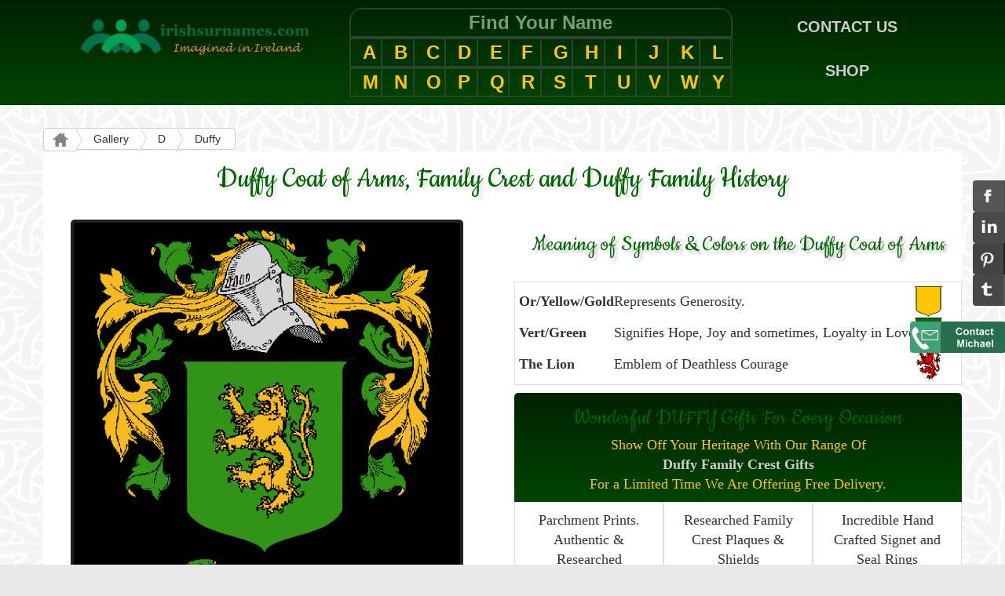

--- FILE ---
content_type: text/html
request_url: https://www.irishsurnames.com/cgi-bin/gallery.pl?name=duffy&capname=Duffy&letter=d
body_size: 8026
content:

<!DOCTYPE html>
<html lang="en">

<head>

    <meta charset="utf-8">
    <meta http-equiv="X-UA-Compatible" content="IE=edge">
    <meta name="viewport" content="width=device-width, initial-scale=1">
    <meta name="SKYPE_TOOLBAR" content="SKYPE_TOOLBAR_PARSER_COMPATIBLE" /><!-- prevents Skype from highlighting phone numbers on the page -->

<title>Duffy Coat of Arms, Family Crest - Free Image to View - Duffy Name Origin History and Meaning of Symbols</title>
<meta name="description" content="Duffy Coat of Arms, Family Crest - Free Image to View - Duffy Name Origin History and Meaning of Symbols">

    <title>Single Family Crest Plaque (10*7 inch)</title>


    <link href="https://www.irishnation.com/css/custom.css" rel="stylesheet"><!-- Custom CSS -->
    <link href="https://www.irishnation.com/css/bootstrap.css" rel="stylesheet"><!-- Bootstrap Core CSS -->

    <!-- HTML5 Shim and Respond.js IE8 support of HTML5 elements and media queries -->
    <!-- WARNING: Respond.js doesn't work if you view the page via file:// -->
    <!--[if lt IE 9]>
        <script src="https://oss.maxcdn.com/libs/html5shiv/3.7.0/html5shiv.js"></script>
        <script src="https://oss.maxcdn.com/libs/respond.js/1.4.2/respond.min.js"></script>
    <![endif]-->

    <link href="https://fonts.googleapis.com/css?family=Cookie" rel="stylesheet" type="text/css"> <!-- nice script-like font used on most pages -->

    <!-- jQuery -->
    <script src="https://www.irishnation.com/js/jquery.js"></script>


<script type="text/javascript">

  var _gaq = _gaq || [];
  _gaq.push(['_setAccount', 'G-JZDZT8JWK5']);
  _gaq.push(['_trackPageview']);

  (function() {
    var ga = document.createElement('script'); ga.type = 'text/javascript'; ga.async = true;
    ga.src = ('https:' == document.location.protocol ? 'https://ssl' : 'https://www') + '.google-analytics.com/ga.js';
    var s = document.getElementsByTagName('script')[0]; s.parentNode.insertBefore(ga, s);
  })();

</script>


<style>

body	{background-color:#e9e9e9;
	background-image: url("https://www.irishnation.com/images/celticbackground2.jpg");
	font-family: Georgia;
	font-size:18px;
}

a{color:#cccccc;}
a:hover{color:#bbbbbb; text-decoration:none;}

.pageheading		{color: #006600;
  			font: 400 40px/0.8 'Cookie', Helvetica, sans-serif;
			text-shadow: 4px 4px 3px rgba(5,5,5,0.1);
			text-align:center;
			padding-left:10px;
			padding-right:10px;
}

.pagesubheading		{color: #006600;
  			font: 400 30px/0.8 'Cookie', Helvetica, sans-serif;
			text-shadow: 4px 4px 3px rgba(5,5,5,0.2);
			text-align:center;
			padding-left:10px;
			padding-right:10px; 
}

.smallercookietext	{font: 400 25px/0.8 'Cookie', Helvetica, sans-serif;
}

.greengradientbackground	{
    background: -webkit-linear-gradient(#002200, #004400); /* For Safari 5.1 to 6.0 */
    background: -o-linear-gradient(#002200, #004400); /* For Opera 11.1 to 12.0 */
    background: -moz-linear-gradient(#002200, #004400); /* For Firefox 3.6 to 15 */
    background: linear-gradient(#002200, #004400); /* Standard syntax (must be last) */

}

.greengradientbackground2	{
    background: -webkit-linear-gradient(#003300, #00000); /* For Safari 5.1 to 6.0 */
    background: -o-linear-gradient(#003300, #000000); /* For Opera 11.1 to 12.0 */
    background: -moz-linear-gradient(#003300, #000000); /* For Firefox 3.6 to 15 */
    background: linear-gradient(#003300, #000000); /* Standard syntax (must be last) */

}

.greengradientbackground3	{
    background: #002D00;
}

.icon	img{height: 22px; 
	    width: 22px;
}

.icon-smaller	img{height: 13px; 
	 	    width: 13px;
}

#breadcrumbscontainer	{font-family:Arial;
}

</style>

</head>

<body oncopy="return false" oncut="return false">
<style>


/** START OF BREADCRUMBS  CSS**/

.btn	{font-family: 'Roboto', sans-serif;
}

.btn-breadcrumb .btn:not(:last-child):after {
  content: " ";
  display: block;
  width: 0;
  height: 0;
  border-top: 17px solid transparent;
  border-bottom: 17px solid transparent;
  border-left: 10px solid white;
  position: absolute;
  top: 50%;
  margin-top: -17px;
  left: 100%;
  z-index: 3;
}
.btn-breadcrumb .btn:not(:last-child):before {
  content: " ";
  display: block;
  width: 0;
  height: 0;
  border-top: 17px solid transparent;
  border-bottom: 17px solid transparent;
  border-left: 10px solid rgb(173, 173, 173);
  position: absolute;
  top: 50%;
  margin-top: -17px;
  margin-left: 1px;
  left: 100%;
  z-index: 3;
}

/** The Spacing **/
.btn-breadcrumb .btn {
  padding:3px 12px 3px 24px;
}
.btn-breadcrumb .btn:first-child {
  padding:3px 6px 3px 10px;
}
.btn-breadcrumb .btn:last-child {
  padding:3px 18px 3px 24px;
}

/** Default button **/
.btn-breadcrumb .btn.btn-default:not(:last-child):after {
  border-left: 10px solid #fff;
}
.btn-breadcrumb .btn.btn-default:not(:last-child):before {
  border-left: 10px solid #ccc;
}
.btn-breadcrumb .btn.btn-default:hover:not(:last-child):after {
  border-left: 10px solid #ebebeb;
}
.btn-breadcrumb .btn.btn-default:hover:not(:last-child):before {
  border-left: 10px solid #adadad;
}

#currentPageBreadcrumb	{background-color: #fff;
}

#currentPageBreadcrumb:hover{border: 1px solid #ccc;
}

#breadcrumbscontainer	{padding-top:9px;
}

/** END OF BREADCRUMBS  CSS**/

/* START OF ALPHABETH GRID */

.navgrid	{margin: 0 auto; 
		text-align:center;
		font-weight:bold;
}

.navgrid div{
      		font-size: 1.1em;
		border:1px solid #2d442d;
		color:#739e73;
		font-family: Arial;

}

.letterDivs div:hover {background-color: #006600;
}

.letterDivs a{color:#FFC600;
}

.letterDivs a:hover {text-decoration: none;
}

  /* -----media query----- */
@media only screen and (max-width: 400px) 	{
        .navgrid div{font-size: 1.15em;
}
						}




/* END OF ALPHABETH GRID */

</style>


<!-- Top Nav Bar -->

    <div class="container-fluid greengradientbackground" style="padding-bottom:10px; padding-top:10px;">



<div class="container navgrid" style="border:0px solid orange; padding:0px;"> <!-- row containing the 3 topnav divs -->



    	<div class="col-md-4" style="border:0px solid white; padding-top:10px;">
		<a href="/"><img src="/images/irishsurnameslogo.jpg"></a>
	</div>

<!-- ------------end of left div--------------  -->

    	<div class="col-md-5" style="border:0px solid blue;">

	   <div class="row" style="border-radius: 15px 15px 0px 0px;"> <!-- a row within the central div -->
		<div class="col-xs-12" style="border-radius: 15px 15px 0px 0px;">Find Your Name</div>
	   </div> <!-- /row -->

	   <div class="row letterDivs"> <!-- a row within the central div -->
		<div class="col-xs-2 col-sm-1"><a href="https://www.irishsurnames.com/cgi-bin/gm.pl?letter=a">A</a></div>
		<div class="col-xs-2 col-sm-1"><a href="https://www.irishsurnames.com/cgi-bin/gm.pl?letter=b">B</a></div>
		<div class="col-xs-2 col-sm-1"><a href="https://www.irishsurnames.com/cgi-bin/gm.pl?letter=c">C</a></div>
		<div class="col-xs-2 col-sm-1"><a href="https://www.irishsurnames.com/cgi-bin/gm.pl?letter=d">D</a></div>
		<div class="col-xs-2 col-sm-1"><a href="https://www.irishsurnames.com/cgi-bin/gm.pl?letter=e">E</a></div>
		<div class="col-xs-2 col-sm-1"><a href="https://www.irishsurnames.com/cgi-bin/gm.pl?letter=f">F</a></div>
		<div class="col-xs-2 col-sm-1"><a href="https://www.irishsurnames.com/cgi-bin/gm.pl?letter=g">G</a></div>
		<div class="col-xs-2 col-sm-1"><a href="https://www.irishsurnames.com/cgi-bin/gm.pl?letter=h">H</a></div>
		<div class="col-xs-2 col-sm-1"><a href="https://www.irishsurnames.com/cgi-bin/gm.pl?letter=i">I</a></div>
		<div class="col-xs-2 col-sm-1"><a href="https://www.irishsurnames.com/cgi-bin/gm.pl?letter=j">J</a></div>
		<div class="col-xs-2 col-sm-1"><a href="https://www.irishsurnames.com/cgi-bin/gm.pl?letter=k">K</a></div>
		<div class="col-xs-2 col-sm-1"><a href="https://www.irishsurnames.com/cgi-bin/gm.pl?letter=l">L</a></div>
	   </div> <!-- /row -->

	   <div class="row letterDivs"> <!-- a row within the central div -->
		<div class="col-xs-2 col-sm-1"><a href="https://www.irishsurnames.com/cgi-bin/gm.pl?letter=m">M</a></div>
		<div class="col-xs-2 col-sm-1"><a href="https://www.irishsurnames.com/cgi-bin/gm.pl?letter=n">N</a></div>
		<div class="col-xs-2 col-sm-1"><a href="https://www.irishsurnames.com/cgi-bin/gm.pl?letter=o">O</a></div>
		<div class="col-xs-2 col-sm-1"><a href="https://www.irishsurnames.com/cgi-bin/gm.pl?letter=p">P</a></div>
		<div class="col-xs-2 col-sm-1"><a href="https://www.irishsurnames.com/cgi-bin/gm.pl?letter=q">Q</a></div>
		<div class="col-xs-2 col-sm-1"><a href="https://www.irishsurnames.com/cgi-bin/gm.pl?letter=r">R</a></div>
		<div class="col-xs-2 col-sm-1"><a href="https://www.irishsurnames.com/cgi-bin/gm.pl?letter=s">S</a></div>
		<div class="col-xs-2 col-sm-1"><a href="https://www.irishsurnames.com/cgi-bin/gm.pl?letter=t">T</a></div>
		<div class="col-xs-2 col-sm-1"><a href="https://www.irishsurnames.com/cgi-bin/gm.pl?letter=u">U</a></div>
		<div class="col-xs-2 col-sm-1"><a href="https://www.irishsurnames.com/cgi-bin/gm.pl?letter=v">V</a></div>
		<div class="col-xs-2 col-sm-1"><a href="https://www.irishsurnames.com/cgi-bin/gm.pl?letter=w">W</a></div>
		<div class="col-xs-2 col-sm-1"><a href="https://www.irishsurnames.com/cgi-bin/gm.pl?letter=y">Y</a></div>
	   </div> <!-- /row -->
	</div>

<!-- ------------end of middle div--------------  -->

    	<div class="col-md-3" style="border:0px solid blue; padding-top:10px;">
		<a href="https://www.irishnation.com/contactfront.htm?where=irishsurnames">CONTACT US</a>
		<span id="spacing"><br/><br/></span>
		<span id="spacers">&nbsp; &nbsp; &nbsp; &nbsp;</span>
		<a href="https://www.irishnation.com/familycrestgifts.htm">SHOP</a>
	</div>
<!-- ------------end of right div--------------  -->







</div> <!-- /row containing the 3 topnav divs -->

</div> <!--/container-fluid -->



	<!-- Breadcrumbs Row -->
	<div id="breadcrumbscontainer" class="container" style="margin-top:20px;">

                  <div class="row">
                         <div class="btn-group btn-breadcrumb" style="width:100%;">
                            <a href="https://www.irishsurnames.com" class="btn btn-default"><span class="icon"><img src='https://www.irishnation.com/images/home.png'></span></a>
<a href="/coatsofarms/gm.htm" class="btn btn-default">Gallery</a>
<a href="https://www.irishsurnames.com/cgi-bin/gm.pl?letter=d" class="btn btn-default">D</a>
		<span class="btn btn-default">Duffy</span>
                         </div>
                     </div><!--/row -->
	</div><!--/container -->

 <!-- Main Page Content -->
    <div class="container" id="maincontentcontainer" style="background-color:white;">

        <div class="row" style="padding-bottom:5px;"><!-- Headings Row -->

          <h1 class="pageheading">Duffy Coat of Arms, Family Crest and Duffy Family History</h1>
          <br/>



        <div class="row">

            	<div class="col-md-6" style="border:0px solid blue;"><!-- left side-->

<style> 
.fcimage 	{border-radius:5px;
		 border:4px solid #202020;
}
</style>

<div id="fcImageDiv" style="border:0px solid orange;">
<a id="fcimageAnchor" href="/cgi-bin/gallery.pl?letter=d&name=duffy&capname=Duffy&whichImage=1&enlarge=enlargeit">
<img id="fcimage" class="fcimage img-responsive center-block" style="max-height:500px;" src="https://www.irishsurnames.com/coatsofarms/d/duffy-coat-of-arms-family-crest.gif" alt="Duffy Coat of Arms, Family Crest - Click here to view"></a>
</div>

<style>
.parchmentBackground {	background-image: url("https://www.irishnation.com/images/parchment1.jpg");     
			background-size: 100% 100%;
    			background-repeat: no-repeat;
}

#historyTextDiv		{text-align:center; 
			padding:70px 40px 70px 30px; 
			border:0px solid purple;
}

div#historyTextDiv img.cover{
    	position: absolute;
	width:100%; 
	height:100%;
    	top: 0; /* top of #tobecovered */
    	left: 0; /* left of #tobecovered */

}


#advertsDiv	{border:0px solid blue; 
		margin-top:10px; 
		border-radius: 0px 0px 0px 0px;
}

#advertsInnerDiv	{color:#FFC600; 
			text-align:center; 
			padding-bottom:10px; 
			border-radius: 5px 5px 0px 0px;
}

.advertsProduct		{border:1px solid #E1DFDF; 
			padding-top:10px; 
			text-align:center;
}

.advertsProduct	     img{max-width:230px; 
			width:100%;
			border-radius:2px;
}

#spacers	{display:none;}
#spacing	{display:inline;}

/* -----media query----- */
	@media only screen and (max-width: 400px) 	{

#spacers	{display:inline;}
#spacing	{display:none;}

#historyTextDiv		{padding-top: 110px; 
			padding-bottom:110px;
}

#advertsDiv	{border-radius: 0px 0px 0px 0px;
}

#advertsInnerDiv	{border-radius: 0px 0px 0px 0px;
}

							

</style>

<div id="historyTextDiv" class="parchmentBackground" style="border:0px solid blue;">
<h2 class="pagesubheading">Duffy Family History</h2><br/>
The <b>Duffy</b> ancient family history was found in the irishsurnames.com archives<!-- 535607255847 vU4tmbCXOdBTqhjbxHCjPKJUJ.  -- --  .wgvZ96B8BLYk3qpqu0na6mg9r.  -- --  .Xu8crVdkPJAAwmW5R5ZK4rg0l.  -- --  .l1L_1XUYaP3nNBUsxjufMZkmv This history information is copyright - using it without permission is theft-->. <p>Surnames developed a wide number of variants over the centuries.  Many different spelling variations of the same name can be traced back to a single original root. Also, when a bearer of a name emigrated from Ireland<!-- 200205621042 1phgEJM0pIlK71nlxss6dyzGu.  -- --  .LNy5y4USal2RgxyJiXqEEqnxC.  -- --  .LFev0973jClj6ojm5_A_BiS75.  -- --  .JzCu0ZixYz8msJFWL_Zojdds9 This history information is copyright - using it without permission is theft--> it was not uncommon that their original name would be incorrectly transcribed in the record books upon arrival at their new location. Some names have dozens of spelling variations. Some Surnames were also altered over the years based on how they sounded phonetically, by their sound, and depending on the prevailing political conditions it may have been advantageous to change a name from one language to another. This was especially so in Ireland<!-- 200205621042 1phgEJM0pIlK71nlxss6dyzGu.  -- --  .LNy5y4USal2RgxyJiXqEEqnxC.  -- --  .LFev0973jClj6ojm5_A_BiS75.  -- --  .JzCu0ZixYz8msJFWL_Zojdds9 This history information is copyright - using it without permission is theft--> where most Gaelic names were 'anglicized' at some stage.</p> Variants of<!-- 750265865183 YgoEa3RYSlZca46VyCLBmEn00.  -- --  ._Y4TZXSwV5dbjsoLPFXTEaPNi.  -- --  .0AN44r1TzeFF9ecixXsUc3uHs.  -- --  .4FQI1CgBwoLQVSQ_Ngge6eWjq This history information is copyright - using it without permission is theft--> the name <b>Duffy</b> include Duffey, Duhig and Dowey. Meaning 'dark complexioned one', there were several septs of O'Duffy. <p>A sept or clan is a collective term<!-- 97656045907 5fQ_n5nH6tJtHTb3hWfwH5OqW.  -- --  .vqiOMMw5GLB_HJuHEXXZYP52Q.  -- --  .aS37gWhdkiFLviZXQyNzhXd4N.  -- --  .EGoQq0U_kj85kTNoXluzhTswO This history information is copyright - using it without permission is theft--> describing a group of persons whose immediate ancestors bore a common surname and inhabited the same territory. It is also the case that many Irish<!-- 342623901134 mw8WZ2ImeYqKxxT3gT6DSVz4W.  -- --  .ryj2yGhWGpgRu1utiTqkrLT8p.  -- --  .UMJA7VmI2LPs_ycQW7mrti_vT.  -- --  .IUUd1VhDdT7dq7X0uNDssY_Gf This history information is copyright - using it without permission is theft--> septs or clans that are related often belong to a larger groups, sometimes called tribes. For example the 'Tribes of Galway<!-- 807850927321 5HPbwf1i37j7TGAo8ZaUk9CS8.  -- --  .TkT_0OvbjoSdDwYOsnbOMmvCv.  -- --  .nfJLNkK_GeX2hXMUBXcKXnitP.  -- --  .zywI4Hjz53skBfq5LZQW_au9V This history information is copyright - using it without permission is theft-->' consisted of fourteen distinct families. The 'Tribes of Kilkenny' were ten families, etc.</p> One sept belonged to the Parish of Lower Templcrone, in the diocese of Raphoe in County Donegal. The Duffys were erenaghs and coards there for eight hundred years. The Connacht sept near Strokestown, whose territory was Lissyduffy which was named after them, was remarkable for the number of ecclesiastics it produced. This name is one of the most popular in Ireland<!-- 200205621042 1phgEJM0pIlK71nlxss6dyzGu.  -- --  .LNy5y4USal2RgxyJiXqEEqnxC.  -- --  .LFev0973jClj6ojm5_A_BiS75.  -- --  .JzCu0ZixYz8msJFWL_Zojdds9 This history information is copyright - using it without permission is theft-->. Cele Duffy, Archbishop of Tuam, was King Roderick O'Connors Ambassador to Henry II in 1175. This family was occupied with ecclesiastical art and was responsible for creating the famous 'Cross of Cong'.The <b>Duffy</b> family crest (or coat of arms) came into existence many centuries ago. The process of creating these coats of arms began as early as the eleventh <!-- 807850927321 5HPbwf1i37j7TGAo8ZaUk9CS8.  -- --  .TkT_0OvbjoSdDwYOsnbOMmvCv.  -- --  .nfJLNkK_GeX2hXMUBXcKXnitP.  -- --  .zywI4Hjz53skBfq5LZQW_au9V This history information is copyright - using it without permission is theft-->century although a form of Proto-Heraldry may have existed in some countries prior to this, including Ireland. The new more formalized art of Heraldry made it possible for families and even individual family members to have their very own family crest, coat of arms, including <b>Duffy</b> descendants.</div> <!-- /historyTextDiv -->
		</div> <!-- /left side-->
<div class="col-md-6" style="border:0px solid orange;"><!-- right side-->
<h2 class="pagesubheading">Meaning of Symbols & Colors on the Duffy Coat of Arms</h2><br/>

<div style="border:1px solid #E1DFDF; padding:5px;"> <!-- meaning of symbols containing div -->

<table id= "mytable1" cellpadding=3><tr><td><strong>Or/Yellow/Gold</strong></td> <td>Represents Generosity.</td><td align=center valign=middle><img src="/images/or.gif" height=40></td><tr><td><strong>Vert/Green</strong></td> <td>Signifies Hope, Joy and sometimes, Loyalty in Love</td><td align=center valign=middle><img src="/images/vert.gif" height=40></td><tr><td><strong>The Lion</strong></td> <td>Emblem of Deathless Courage</td><td align=center valign=middle><img src="/images/lion.gif" height=40></td></tr></table>

</div> <!-- /meaning of symbols containing div -->

	<div id= "advertsDiv">

		<div id="advertsInnerDiv" class="col-xs-12 greengradientbackground">
<h2 class="pagesubheading">Wonderful DUFFY Gifts For Every Occasion</h2>
		Show Off Your  Heritage With Our Range Of<br/> 
		<a href="https://www.irishnation.com/familycrestgifts.htm"><strong>Duffy Family Crest Gifts</strong></a> 
		<br/>For a Limited Time We Are Offering Free Delivery.
		</div> 


		<div class="col-xs-6 col-md-4 advertsProduct">
		Parchment Prints. Authentic & Researched
		<br/><a href="https://www.irishnation.com/familycrestprints.htm">
		<img class="img=responsive" src="https://www.allfamilycrests.com/images/category-images/familycrestprints.jpg" border=0 ></a>
		</div> 

		<div class="col-xs-6 col-md-4 advertsProduct">
		Researched Family Crest Plaques & Shields
		<br/><a href="https://www.irishnation.com/familycrestplaques.htm">
		<img class="img=responsive" src="https://www.allfamilycrests.com/images/family-crest-plaque1.jpg" border=0 width=150></a>
		</div> 

		<div class="col-xs-6 col-md-4 advertsProduct">
		Incredible Hand Crafted Signet and Seal Rings
		<br/><a href="https://www.irishnation.com/familycrestrings.htm">
		<img class="img=responsive" src="https://www.allfamilycrests.com/images/category-images/familycrestrings.jpg" border=0 width=150></a>
		</div> 


		<div class="col-xs-6 col-md-4 advertsProduct">
		Get Your Family Crest Flag. Many Sizes & Styles
		<br/><a href="https://www.irishnation.com/familycrestflags.htm">
		<img class="img=responsive" src="https://www.allfamilycrests.com/images/category-images/familycrestflags.jpg" border=0  width=150></a>
		</div> 

		<div class="col-xs-6 col-md-4 advertsProduct">
		Personalized Coffee Mugs Make a Thoughtful Gift
		<br/><a href="https://www.irishnation.com/familycrestcup-coffee-mug.htm">
		<img class="img=responsive" src="https://www.allfamilycrests.com/images/category-images/familycrestmugs.jpg" border=0 width=150></a>
		</div> 

		<div class="col-xs-6 col-md-4 advertsProduct">
		Engraved Pendants in Gorgeous Gold or Silver
		<br/><a href="https://www.irishnation.com/familycrestpendants.htm">
		<img class="img=responsive" src="https://www.allfamilycrests.com/images/category-images/familycrestpendants.jpg" border=0 width=150></a>
		</div> 

	</div>


		</div> <!-- /right side-->



	</div> <!-- /row -->



  </div><!-- /container -->
    


</div> <!-- /Main Page Content -->

	<div class="footer"><!-- footer --> 
   	  <div id="footercontainer" class="container-fluid greengradientbackground2"><!-- container-fluid -->

			<div class="col-xs-12 col-sm-3 col-lg-3 col-md-3"><!-- divs containing the social shares, etc. -->  
				<div class="col-xs-12"><!-- FACEBOOK PLUGIN START-->
                                                   <script>(function(d, s, id) {
                                                     var js, fjs = d.getElementsByTagName(s)[0];
                                                     if (d.getElementById(id)) return;
                                                     js = d.createElement(s); js.id = id;
                                                     js.src = "//connect.facebook.net/en_US/sdk.js#xfbml=1&version=v2.5";
                                                     fjs.parentNode.insertBefore(js, fjs);
                                                   }(document, 'script', 'facebook-jssdk'));</script>
                                 <div class="fb-like" data-href="https://www.facebook.com/IrishSurnames" data-width="160" data-layout="box_count" data-action="like" data-show-faces="false" data-share="false"></div>                      	
				</div><!-- FACEBOOK PLUGIN END -->


                                 <div class="col-xs-6 col-sm-12 col-lg-6">
                                         <meta property="og:type" content="article" />     <!-- these are Facebook specific metatags -->
                                         <meta property="og:title" content="Duffy Coat of Arms, Family Crest - Free Image to View - Duffy Name Origin History and Meaning of Symbols" />
                                         <meta property="og:description" content="Duffy Coat of Arms, Family Crest - Free Image to View - Duffy Name Origin History and Meaning of Symbols" />
                                         <meta property="og:url" content="https://www.irishsurnames.com/cgi-bin/gallery.pl?letter=d&name=duffy&capname=Duffy /" />
                                         <meta property="og:site_name" content="IrishNation.com" /> 
                               	<a href="https://www.facebook.com/sharer.php?u=https://www.irishsurnames.com/cgi-bin/gallery.pl?letter=d&name=duffy&capname=Duffy" target="_blank">
                                 	<img class="socialsharebutton" src="https://www.irishnation.com/images/facebook1.jpg"></a>
                                 </div>
                                 
                                 <div class="col-xs-6 col-sm-12 col-lg-6">
                               	<a href="https://www.linkedin.com/cws/share?url=https://www.irishsurnames.com/cgi-bin/gallery.pl?letter=d&name=duffy&capname=Duffy" target="_blank">
                                 	<img class="socialsharebutton" src="https://www.irishnation.com/images/linkedin1.jpg"></a>	
                                 </div>
                                 <div class="col-xs-6 col-sm-12 col-lg-6">
                              <a href="https://pinterest.com/pin/create/link/?url=https://www.irishsurnames.com%2F&media={https://www.irishsurnames.com/coatsofarms/d/duffy-coat-of-arms-family-crest.gif}&description={Duffy Coat of Arms, Family Crest - Free Image to View - Duffy Name Origin History and Meaning of Symbols}" target="_blank">
                                 	<img class="socialsharebutton" src="https://www.irishnation.com/images/pinterest1.jpg"></a>
                                 </div>
                                 <div class="col-xs-6 col-sm-12 col-lg-6">
                               	<a href="https://www.tumblr.com/share/link?url=https://www.irishsurnames.com/cgi-bin/gallery.pl?letter=d&name=duffy&capname=Duffy" target="_blank">
                                 	<img class="socialsharebutton" src="https://www.irishnation.com/images/tumblr1.jpg"></a>
                                 </div>

                                 <div class="col-xs-6 col-sm-12 col-lg-6">
                               	<a href="https://www.irishnation.com/contactfront.htm?where=irishsurnames">
                                 	<img class="socialsharebutton" src="https://www.irishnation.com/images/contact1.jpg"></a>
                                 </div>
  			</div> <!-- end of divs containing the social shares, etc. -->  


			<div class="col-xs-12 col-sm-3 col-lg-3 col-md-3">
						<h4>Contact</h4>
						<ul>
						<li>
						<a href="https://www.irishnation.com/contactfront.htm?where=irishsurnames">Go to Contact Form</a></li>
						<li>Tel: ++ 353 1 2893860<br><span style="font-size:10px;">(from USA dial 011-353-1-2893860)</span></li>
						</ul>
					<h4>Keep In Touch</h4><br/>
						Sign-Up for Free Updates, Discounts and Offers<br/>

					<small><a href="https://www.irishnation.com/privacypolicy.htm">Privacy Policy</a></small>
						<br/>
	 				<form action="https://www.irishnation.com/cgi-bin/customernewsletter.cgi" method=post>
          				<input type="text" id="subscribebox" name="address" placeholder="Free Updates & Offers">
					<input type=hidden name=action value=subscribe checked>
					  <button class="formbutton" type="submit">
						<span class='icon'><img src='/images/oksign.png'></span>
					  </button>
      					</form>

					<br/>
			</div> <!-- /col-sm-3 col-lg-3 col-md-3 -->

			<div class="col-xs-12 col-sm-3 col-lg-3 col-md-3">
						<h4>Popular Pages</h4>
						<ul>
						<li><a href="https://www.irishsurnames.com/coatsofarms/gm.htm">Gallery of Irish Family Crests</a></li>
						<li><a href="https://www.irishsurnames.com/heraldiccharges.htm">Meaning of Symbols</a></li>
						<li><a href="https://www.irishsurnames.com/gaelicmeaning.htm"><span>Irish Surnames Origin</span></a></li>
						<li><a href="https://www.irishnation.com/contactfront.htm?where=irishsurnames">Contact Page</a></li>
					<li><a href="https://www.irishnation.com/familycrestgifts.htm"><span>Duffy Family Crest Gifts</span></a></li>
						</ul>
			</div> <!-- /col-sm-3 col-lg-3 col-md-3 -->

			<div class="col-xs-12 col-sm-3 col-lg-3 col-md-3">
						<h4>Most Popular Products</h4>
						<ul>
						<li><a href="https://www.irishnation.com/familycrestplaques.htm">Duffy Family Crest Plaques</a></li>
						<li><a href="https://www.irishnation.com/familycrestrings.htm">Duffy Rings</a></li>
						<li><a href="https://www.irishnation.com/familycrestgraphics.htm">Duffy Graphics</a></li>
						<li><a href="https://www.irishnation.com/familycrestprints.htm">Duffy Prints</a></li>
						<li><a href="https://www.irishnation.com/familycrestflags.htm">Duffy Flags</a></li>
						</ul>
			</div> <!-- /col-sm-3 col-lg-3 col-md-3 -->

     		</div><!--/container-fluid -->

	</div><!--/footer -->



	<div id="copyrightrow" class="smallercookietext container-fluid">
						<a href="https://www.irishsurnames.com">
					<img class="img-responsive img-centered" src="https://www.irishsurnames.com/images/irishsurnameslogo17-3.jpg"></a>
						<br/><br/>
						Irish Gifts that are Imagined in Ireland, Created in Ireland, Shipped from Ireland
						<br/><br/>(C) Copyright - IrishNation.com, 1998-2026
						<br/><br/>
	</div>

    <!-- The div with the side share buttons -->
	<div class="sticky-container">
		<ul class="sticky">
			<li>	<a href="https://www.facebook.com/sharer.php?u=https://www.irishsurnames.com/cgi-bin/gallery.pl?letter=d&name=duffy&capname=Duffy" target="_blank">
			  <img class="socialsharebutton" width="122" height="40" alt="Facebook" src="https://www.irishnation.com/images/facebook1.jpg" />
				</a>
			</li>
			
			<li>	<a href="https://www.linkedin.com/cws/share?url=https://www.irishsurnames.com/cgi-bin/gallery.pl?letter=d&name=duffy&capname=Duffy" target="_blank">
			  <img class="socialsharebutton" width="122" height="40" alt="LinkedIn" src="https://www.irishnation.com/images/linkedin1.jpg" />
				</a>
			</li>
			<li><a href="https://pinterest.com/pin/create/link/?url=https://www.irishsurnames.com%2F&media={https://www.irishsurnames.com/coatsofarms/d/duffy-coat-of-arms-family-crest.gif}&description={Duffy Coat of Arms, Family Crest - Free Image to View - Duffy Name Origin History and Meaning of Symbols}" target="_blank">
			  <img class="socialsharebutton" width="122" height="40" alt="Pinterest" src="https://www.irishnation.com/images/pinterest1.jpg" />
				</a>
			</li>
			<li>	<a href="https://www.tumblr.com/share/link?url=https://www.irishsurnames.com/cgi-bin/gallery.pl?letter=d&name=duffy&capname=Duffy" target="_blank">
		<img class="socialsharebutton" width="122" height="40" title="Tumblr" alt="Tumblr" src="https://www.irishnation.com/images/tumblr1.jpg" />
				</a>
			</li>
			<li style="height:10px;">
				<!--blank spacer -->
			</li>
		</ul>

		
				<a href="https://www.irishnation.com/contactfront.htm?where=irishsurnames">
		<img class="socialsharebutton" width="122" height="40" alt="Contact Details" src="https://www.irishnation.com/images/contact1.jpg" style="		margin-left: -40px;" />
				</a>


	</div>    <!-- End of the div with the side share buttons -->

		<!-- sticky footer for smaller devices -->
		    	<div id="stickyFooter" class="navbar-fixed-bottom" style="padding-bottom:0px;">

			<div class="col-xs-12 img-centered" style="background-color:#ffffff;">


				<div class="col-xs-2 img-centered">
        			<a href="https://www.irishnation.com/contactfront.htm?where=irishsurnames" style="background-color:#ffffff;">
		<img class="socialsharebutton-small" alt="Contact Details" src="https://www.irishnation.com/images/mg9.jpg">
				</a>
				</div>

				<div class="col-xs-2 img-centered" style="background-color:#00B400;">
				<a href="whatsapp://send?text=https://www.irishsurnames.com/cgi-bin/gallery.pl?letter=d&name=duffy&capname=Duffy" target="_blank">
		<img class="socialsharebutton-small" alt="Whatsapp" src="https://www.irishnation.com/images/whatsapp2.jpg" />
				</a>
				</div>

				<div class="col-xs-2 img-centered" style="background-color:#3A5898;">
				<a href="https://www.facebook.com/sharer.php?u=https://www.irishsurnames.com/cgi-bin/gallery.pl?letter=d&name=duffy&capname=Duffy" target="_blank">
		<img class="socialsharebutton-small" alt="Facebook" src="https://www.irishnation.com/images/facebook2.jpg" />
				</a>
				</div>


				<div class="col-xs-2 img-centered" style="background-color:#1853F7;">
				<a href="sms:?body=Website to visit: https://www.irishsurnames.com/cgi-bin/gallery.pl?letter=d&name=duffy&capname=Duffy  Duffy Coat of Arms, Family Crest - Free Image to View - Duffy Name Origin History and Meaning of Symbols" target="_blank">
		<img class="socialsharebutton-small" alt="SMS Message" src="https://www.irishnation.com/images/mailmessage1.jpg" />
				</a>
				</div>

			</div>

    			</footer>
		<!-- End of sticky footer for smaller devices -->



    <!-- Bootstrap Core JavaScript -->
    <script src="https://www.irishnation.com/js/bootstrap.min.js"></script>

 
 
</body>

</html>


--- FILE ---
content_type: text/css
request_url: https://www.irishnation.com/css/bootstrap.css
body_size: 20806
content:
/*!
 * Bootstrap v3.3.4 (http://getbootstrap.com)
 * Copyright 2011-2015 Twitter, Inc.
 * Licensed under MIT (https://github.com/twbs/bootstrap/blob/master/LICENSE)
 */

/*! normalize.css v3.0.2 | MIT License | git.io/normalize */
html {
  font-family: sans-serif;
  -webkit-text-size-adjust: 100%;
      -ms-text-size-adjust: 100%;
}
body {
  margin: 0;
}
article,
aside,
details,
figcaption,
figure,
footer,
header,
hgroup,
main,
menu,
nav,
section,
summary {
  display: block;
}
audio,
canvas,
progress,
video {
  display: inline-block;
  vertical-align: baseline;
}
audio:not([controls]) {
  display: none;
  height: 0;
}
[hidden],
template {
  display: none;
}
a {
  background-color: transparent;
}
a:active,
a:hover {
  outline: 0;
}
abbr[title] {
  border-bottom: 1px dotted;
}
b,
strong {
  font-weight: bold;
}
dfn {
  font-style: italic;
}
h1 {
  margin: .67em 0;
  font-size: 2em;
}
mark {
  color: #000;
  background: #ff0;
}
small {
  font-size: 80%;
}
sub,
sup {
  position: relative;
  font-size: 75%;
  line-height: 0;
  vertical-align: baseline;
}
sup {
  top: -.5em;
}
sub {
  bottom: -.25em;
}
img {
  border: 0;
}
svg:not(:root) {
  overflow: hidden;
}
figure {
  margin: 1em 40px;
}
hr {
  height: 0;
  -webkit-box-sizing: content-box;
     -moz-box-sizing: content-box;
          box-sizing: content-box;
}
pre {
  overflow: auto;
}
code,
kbd,
pre,
samp {
  font-family: monospace, monospace;
  font-size: 1em;
}
button,
input,
optgroup,
select,
textarea {
  margin: 0;
  font: inherit;
  color: inherit;
}
button {
  overflow: visible;
}
button,
select {
  text-transform: none;
}
button,
html input[type="button"],
input[type="reset"],
input[type="submit"] {
  -webkit-appearance: button;
  cursor: pointer;
}
button[disabled],
html input[disabled] {
  cursor: default;
}
button::-moz-focus-inner,
input::-moz-focus-inner {
  padding: 0;
  border: 0;
}
input {
  line-height: normal;
}
input[type="checkbox"],
input[type="radio"] {
  -webkit-box-sizing: border-box;
     -moz-box-sizing: border-box;
          box-sizing: border-box;
  padding: 0;
}
input[type="number"]::-webkit-inner-spin-button,
input[type="number"]::-webkit-outer-spin-button {
  height: auto;
}
input[type="search"] {
  -webkit-box-sizing: content-box;
     -moz-box-sizing: content-box;
          box-sizing: content-box;
  -webkit-appearance: textfield;
}
input[type="search"]::-webkit-search-cancel-button,
input[type="search"]::-webkit-search-decoration {
  -webkit-appearance: none;
}
fieldset {
  padding: .35em .625em .75em;
  margin: 0 2px;
  border: 1px solid #c0c0c0;
}
legend {
  padding: 0;
  border: 0;
}
textarea {
  overflow: auto;
}
optgroup {
  font-weight: bold;
}
table {
  border-spacing: 0;
  border-collapse: collapse;
}
td,
th {
  padding: 0;
}
/*! Source: https://github.com/h5bp/html5-boilerplate/blob/master/src/css/main.css */
@media print {
  *,
  *:before,
  *:after {
    color: #000 !important;
    text-shadow: none !important;
    background: transparent !important;
    -webkit-box-shadow: none !important;
            box-shadow: none !important;
  }
  a,
  a:visited {
    text-decoration: underline;
  }
  a[href]:after {
    content: " (" attr(href) ")";
  }
  abbr[title]:after {
    content: " (" attr(title) ")";
  }
  a[href^="#"]:after,
  a[href^="javascript:"]:after {
    content: "";
  }
  pre,
  blockquote {
    border: 1px solid #999;

    page-break-inside: avoid;
  }
  thead {
    display: table-header-group;
  }
  tr,
  img {
    page-break-inside: avoid;
  }
  img {
    max-width: 100% !important;
  }
  p,
  h2,
  h3 {
    orphans: 3;
    widows: 3;
  }
  h2,
  h3 {
    page-break-after: avoid;
  }
  select {
    background: #fff !important;
  }
  .navbar {
    display: none;
  }
  .btn > .caret,
  .dropup > .btn > .caret {
    border-top-color: #000 !important;
  }
  .label {
    border: 1px solid #000;
  }
  .table {
    border-collapse: collapse !important;
  }
  .table td,
  .table th {
    background-color: #fff !important;
  }
  .table-bordered th,
  .table-bordered td {
    border: 1px solid #ddd !important;
  }
}
@font-face {
  font-family: 'Glyphicons Halflings';

  src: url('../fonts/glyphicons-halflings-regular.eot');
  src: url('../fonts/glyphicons-halflings-regular.eot?#iefix') format('embedded-opentype'), url('../fonts/glyphicons-halflings-regular.woff2') format('woff2'), url('../fonts/glyphicons-halflings-regular.woff') format('woff'), url('../fonts/glyphicons-halflings-regular.ttf') format('truetype'), url('../fonts/glyphicons-halflings-regular.svg#glyphicons_halflingsregular') format('svg');
}
.glyphicon {
  position: relative;
  top: 1px;
  display: inline-block;
  font-family: 'Glyphicons Halflings';
  font-style: normal;
  font-weight: normal;
  line-height: 1;

  -webkit-font-smoothing: antialiased;
  -moz-osx-font-smoothing: grayscale;
}
.glyphicon-asterisk:before {
  content: "\2a";
}
.glyphicon-plus:before {
  content: "\2b";
}
.glyphicon-euro:before,
.glyphicon-eur:before {
  content: "\20ac";
}
.glyphicon-minus:before {
  content: "\2212";
}
.glyphicon-cloud:before {
  content: "\2601";
}
.glyphicon-envelope:before {
  content: "\2709";
}
.glyphicon-pencil:before {
  content: "\270f";
}
.glyphicon-glass:before {
  content: "\e001";
}
.glyphicon-music:before {
  content: "\e002";
}
.glyphicon-search:before {
  content: "\e003";
}
.glyphicon-heart:before {
  content: "\e005";
}
.glyphicon-star:before {
  content: "\e006";
}
.glyphicon-star-empty:before {
  content: "\e007";
}
.glyphicon-user:before {
  content: "\e008";
}
.glyphicon-film:before {
  content: "\e009";
}
.glyphicon-th-large:before {
  content: "\e010";
}
.glyphicon-th:before {
  content: "\e011";
}
.glyphicon-th-list:before {
  content: "\e012";
}
.glyphicon-ok:before {
  content: "\e013";
}
.glyphicon-remove:before {
  content: "\e014";
}
.glyphicon-zoom-in:before {
  content: "\e015";
}
.glyphicon-zoom-out:before {
  content: "\e016";
}
.glyphicon-off:before {
  content: "\e017";
}
.glyphicon-signal:before {
  content: "\e018";
}
.glyphicon-cog:before {
  content: "\e019";
}
.glyphicon-trash:before {
  content: "\e020";
}
.glyphicon-home:before {
  content: "\e021";
}
.glyphicon-file:before {
  content: "\e022";
}
.glyphicon-time:before {
  content: "\e023";
}
.glyphicon-road:before {
  content: "\e024";
}
.glyphicon-download-alt:before {
  content: "\e025";
}
.glyphicon-download:before {
  content: "\e026";
}
.glyphicon-upload:before {
  content: "\e027";
}
.glyphicon-inbox:before {
  content: "\e028";
}
.glyphicon-play-circle:before {
  content: "\e029";
}
.glyphicon-repeat:before {
  content: "\e030";
}
.glyphicon-refresh:before {
  content: "\e031";
}
.glyphicon-list-alt:before {
  content: "\e032";
}
.glyphicon-lock:before {
  content: "\e033";
}
.glyphicon-flag:before {
  content: "\e034";
}
.glyphicon-headphones:before {
  content: "\e035";
}
.glyphicon-volume-off:before {
  content: "\e036";
}
.glyphicon-volume-down:before {
  content: "\e037";
}
.glyphicon-volume-up:before {
  content: "\e038";
}
.glyphicon-qrcode:before {
  content: "\e039";
}
.glyphicon-barcode:before {
  content: "\e040";
}
.glyphicon-tag:before {
  content: "\e041";
}
.glyphicon-tags:before {
  content: "\e042";
}
.glyphicon-book:before {
  content: "\e043";
}
.glyphicon-bookmark:before {
  content: "\e044";
}
.glyphicon-print:before {
  content: "\e045";
}
.glyphicon-camera:before {
  content: "\e046";
}
.glyphicon-font:before {
  content: "\e047";
}
.glyphicon-bold:before {
  content: "\e048";
}
.glyphicon-italic:before {
  content: "\e049";
}
.glyphicon-text-height:before {
  content: "\e050";
}
.glyphicon-text-width:before {
  content: "\e051";
}
.glyphicon-align-left:before {
  content: "\e052";
}
.glyphicon-align-center:before {
  content: "\e053";
}
.glyphicon-align-right:before {
  content: "\e054";
}
.glyphicon-align-justify:before {
  content: "\e055";
}
.glyphicon-list:before {
  content: "\e056";
}
.glyphicon-indent-left:before {
  content: "\e057";
}
.glyphicon-indent-right:before {
  content: "\e058";
}
.glyphicon-facetime-video:before {
  content: "\e059";
}
.glyphicon-picture:before {
  content: "\e060";
}
.glyphicon-map-marker:before {
  content: "\e062";
}
.glyphicon-adjust:before {
  content: "\e063";
}
.glyphicon-tint:before {
  content: "\e064";
}
.glyphicon-edit:before {
  content: "\e065";
}
.glyphicon-share:before {
  content: "\e066";
}
.glyphicon-check:before {
  content: "\e067";
}
.glyphicon-move:before {
  content: "\e068";
}
.glyphicon-step-backward:before {
  content: "\e069";
}
.glyphicon-fast-backward:before {
  content: "\e070";
}
.glyphicon-backward:before {
  content: "\e071";
}
.glyphicon-play:before {
  content: "\e072";
}
.glyphicon-pause:before {
  content: "\e073";
}
.glyphicon-stop:before {
  content: "\e074";
}
.glyphicon-forward:before {
  content: "\e075";
}
.glyphicon-fast-forward:before {
  content: "\e076";
}
.glyphicon-step-forward:before {
  content: "\e077";
}
.glyphicon-eject:before {
  content: "\e078";
}
.glyphicon-chevron-left:before {
  content: "\e079";
}
.glyphicon-chevron-right:before {
  content: "\e080";
}
.glyphicon-plus-sign:before {
  content: "\e081";
}
.glyphicon-minus-sign:before {
  content: "\e082";
}
.glyphicon-remove-sign:before {
  content: "\e083";
}
.glyphicon-ok-sign:before {
  content: "\e084";
}
.glyphicon-question-sign:before {
  content: "\e085";
}
.glyphicon-info-sign:before {
  content: "\e086";
}
.glyphicon-screenshot:before {
  content: "\e087";
}
.glyphicon-remove-circle:before {
  content: "\e088";
}
.glyphicon-ok-circle:before {
  content: "\e089";
}
.glyphicon-ban-circle:before {
  content: "\e090";
}
.glyphicon-arrow-left:before {
  content: "\e091";
}
.glyphicon-arrow-right:before {
  content: "\e092";
}
.glyphicon-arrow-up:before {
  content: "\e093";
}
.glyphicon-arrow-down:before {
  content: "\e094";
}
.glyphicon-share-alt:before {
  content: "\e095";
}
.glyphicon-resize-full:before {
  content: "\e096";
}
.glyphicon-resize-small:before {
  content: "\e097";
}
.glyphicon-exclamation-sign:before {
  content: "\e101";
}
.glyphicon-gift:before {
  content: "\e102";
}
.glyphicon-leaf:before {
  content: "\e103";
}
.glyphicon-fire:before {
  content: "\e104";
}
.glyphicon-eye-open:before {
  content: "\e105";
}
.glyphicon-eye-close:before {
  content: "\e106";
}
.glyphicon-warning-sign:before {
  content: "\e107";
}
.glyphicon-plane:before {
  content: "\e108";
}
.glyphicon-calendar:before {
  content: "\e109";
}
.glyphicon-random:before {
  content: "\e110";
}
.glyphicon-comment:before {
  content: "\e111";
}
.glyphicon-magnet:before {
  content: "\e112";
}
.glyphicon-chevron-up:before {
  content: "\e113";
}
.glyphicon-chevron-down:before {
  content: "\e114";
}
.glyphicon-retweet:before {
  content: "\e115";
}
.glyphicon-shopping-cart:before {
  content: "\e116";
}
.glyphicon-folder-close:before {
  content: "\e117";
}
.glyphicon-folder-open:before {
  content: "\e118";
}
.glyphicon-resize-vertical:before {
  content: "\e119";
}
.glyphicon-resize-horizontal:before {
  content: "\e120";
}
.glyphicon-hdd:before {
  content: "\e121";
}
.glyphicon-bullhorn:before {
  content: "\e122";
}
.glyphicon-bell:before {
  content: "\e123";
}
.glyphicon-certificate:before {
  content: "\e124";
}
.glyphicon-thumbs-up:before {
  content: "\e125";
}
.glyphicon-thumbs-down:before {
  content: "\e126";
}
.glyphicon-hand-right:before {
  content: "\e127";
}
.glyphicon-hand-left:before {
  content: "\e128";
}
.glyphicon-hand-up:before {
  content: "\e129";
}
.glyphicon-hand-down:before {
  content: "\e130";
}
.glyphicon-circle-arrow-right:before {
  content: "\e131";
}
.glyphicon-circle-arrow-left:before {
  content: "\e132";
}
.glyphicon-circle-arrow-up:before {
  content: "\e133";
}
.glyphicon-circle-arrow-down:before {
  content: "\e134";
}
.glyphicon-globe:before {
  content: "\e135";
}
.glyphicon-wrench:before {
  content: "\e136";
}
.glyphicon-tasks:before {
  content: "\e137";
}
.glyphicon-filter:before {
  content: "\e138";
}
.glyphicon-briefcase:before {
  content: "\e139";
}
.glyphicon-fullscreen:before {
  content: "\e140";
}
.glyphicon-dashboard:before {
  content: "\e141";
}
.glyphicon-paperclip:before {
  content: "\e142";
}
.glyphicon-heart-empty:before {
  content: "\e143";
}
.glyphicon-link:before {
  content: "\e144";
}
.glyphicon-phone:before {
  content: "\e145";
}
.glyphicon-pushpin:before {
  content: "\e146";
}
.glyphicon-usd:before {
  content: "\e148";
}
.glyphicon-gbp:before {
  content: "\e149";
}
.glyphicon-sort:before {
  content: "\e150";
}
.glyphicon-sort-by-alphabet:before {
  content: "\e151";
}
.glyphicon-sort-by-alphabet-alt:before {
  content: "\e152";
}
.glyphicon-sort-by-order:before {
  content: "\e153";
}
.glyphicon-sort-by-order-alt:before {
  content: "\e154";
}
.glyphicon-sort-by-attributes:before {
  content: "\e155";
}
.glyphicon-sort-by-attributes-alt:before {
  content: "\e156";
}
.glyphicon-unchecked:before {
  content: "\e157";
}
.glyphicon-expand:before {
  content: "\e158";
}
.glyphicon-collapse-down:before {
  content: "\e159";
}
.glyphicon-collapse-up:before {
  content: "\e160";
}
.glyphicon-log-in:before {
  content: "\e161";
}
.glyphicon-flash:before {
  content: "\e162";
}
.glyphicon-log-out:before {
  content: "\e163";
}
.glyphicon-new-window:before {
  content: "\e164";
}
.glyphicon-record:before {
  content: "\e165";
}
.glyphicon-save:before {
  content: "\e166";
}
.glyphicon-open:before {
  content: "\e167";
}
.glyphicon-saved:before {
  content: "\e168";
}
.glyphicon-import:before {
  content: "\e169";
}
.glyphicon-export:before {
  content: "\e170";
}
.glyphicon-send:before {
  content: "\e171";
}
.glyphicon-floppy-disk:before {
  content: "\e172";
}
.glyphicon-floppy-saved:before {
  content: "\e173";
}
.glyphicon-floppy-remove:before {
  content: "\e174";
}
.glyphicon-floppy-save:before {
  content: "\e175";
}
.glyphicon-floppy-open:before {
  content: "\e176";
}
.glyphicon-credit-card:before {
  content: "\e177";
}
.glyphicon-transfer:before {
  content: "\e178";
}
.glyphicon-cutlery:before {
  content: "\e179";
}
.glyphicon-header:before {
  content: "\e180";
}
.glyphicon-compressed:before {
  content: "\e181";
}
.glyphicon-earphone:before {
  content: "\e182";
}
.glyphicon-phone-alt:before {
  content: "\e183";
}
.glyphicon-tower:before {
  content: "\e184";
}
.glyphicon-stats:before {
  content: "\e185";
}
.glyphicon-sd-video:before {
  content: "\e186";
}
.glyphicon-hd-video:before {
  content: "\e187";
}
.glyphicon-subtitles:before {
  content: "\e188";
}
.glyphicon-sound-stereo:before {
  content: "\e189";
}
.glyphicon-sound-dolby:before {
  content: "\e190";
}
.glyphicon-sound-5-1:before {
  content: "\e191";
}
.glyphicon-sound-6-1:before {
  content: "\e192";
}
.glyphicon-sound-7-1:before {
  content: "\e193";
}
.glyphicon-copyright-mark:before {
  content: "\e194";
}
.glyphicon-registration-mark:before {
  content: "\e195";
}
.glyphicon-cloud-download:before {
  content: "\e197";
}
.glyphicon-cloud-upload:before {
  content: "\e198";
}
.glyphicon-tree-conifer:before {
  content: "\e199";
}
.glyphicon-tree-deciduous:before {
  content: "\e200";
}
.glyphicon-cd:before {
  content: "\e201";
}
.glyphicon-save-file:before {
  content: "\e202";
}
.glyphicon-open-file:before {
  content: "\e203";
}
.glyphicon-level-up:before {
  content: "\e204";
}
.glyphicon-copy:before {
  content: "\e205";
}
.glyphicon-paste:before {
  content: "\e206";
}
.glyphicon-alert:before {
  content: "\e209";
}
.glyphicon-equalizer:before {
  content: "\e210";
}
.glyphicon-king:before {
  content: "\e211";
}
.glyphicon-queen:before {
  content: "\e212";
}
.glyphicon-pawn:before {
  content: "\e213";
}
.glyphicon-bishop:before {
  content: "\e214";
}
.glyphicon-knight:before {
  content: "\e215";
}
.glyphicon-baby-formula:before {
  content: "\e216";
}
.glyphicon-tent:before {
  content: "\26fa";
}
.glyphicon-blackboard:before {
  content: "\e218";
}
.glyphicon-bed:before {
  content: "\e219";
}
.glyphicon-apple:before {
  content: "\f8ff";
}
.glyphicon-erase:before {
  content: "\e221";
}
.glyphicon-hourglass:before {
  content: "\231b";
}
.glyphicon-lamp:before {
  content: "\e223";
}
.glyphicon-duplicate:before {
  content: "\e224";
}
.glyphicon-piggy-bank:before {
  content: "\e225";
}
.glyphicon-scissors:before {
  content: "\e226";
}
.glyphicon-bitcoin:before {
  content: "\e227";
}
.glyphicon-btc:before {
  content: "\e227";
}
.glyphicon-xbt:before {
  content: "\e227";
}
.glyphicon-yen:before {
  content: "\00a5";
}
.glyphicon-jpy:before {
  content: "\00a5";
}
.glyphicon-ruble:before {
  content: "\20bd";
}
.glyphicon-rub:before {
  content: "\20bd";
}
.glyphicon-scale:before {
  content: "\e230";
}
.glyphicon-ice-lolly:before {
  content: "\e231";
}
.glyphicon-ice-lolly-tasted:before {
  content: "\e232";
}
.glyphicon-education:before {
  content: "\e233";
}
.glyphicon-option-horizontal:before {
  content: "\e234";
}
.glyphicon-option-vertical:before {
  content: "\e235";
}
.glyphicon-menu-hamburger:before {
  content: "\e236";
}
.glyphicon-modal-window:before {
  content: "\e237";
}
.glyphicon-oil:before {
  content: "\e238";
}
.glyphicon-grain:before {
  content: "\e239";
}
.glyphicon-sunglasses:before {
  content: "\e240";
}
.glyphicon-text-size:before {
  content: "\e241";
}
.glyphicon-text-color:before {
  content: "\e242";
}
.glyphicon-text-background:before {
  content: "\e243";
}
.glyphicon-object-align-top:before {
  content: "\e244";
}
.glyphicon-object-align-bottom:before {
  content: "\e245";
}
.glyphicon-object-align-horizontal:before {
  content: "\e246";
}
.glyphicon-object-align-left:before {
  content: "\e247";
}
.glyphicon-object-align-vertical:before {
  content: "\e248";
}
.glyphicon-object-align-right:before {
  content: "\e249";
}
.glyphicon-triangle-right:before {
  content: "\e250";
}
.glyphicon-triangle-left:before {
  content: "\e251";
}
.glyphicon-triangle-bottom:before {
  content: "\e252";
}
.glyphicon-triangle-top:before {
  content: "\e253";
}
.glyphicon-console:before {
  content: "\e254";
}
.glyphicon-superscript:before {
  content: "\e255";
}
.glyphicon-subscript:before {
  content: "\e256";
}
.glyphicon-menu-left:before {
  content: "\e257";
}
.glyphicon-menu-right:before {
  content: "\e258";
}
.glyphicon-menu-down:before {
  content: "\e259";
}
.glyphicon-menu-up:before {
  content: "\e260";
}
* {
  -webkit-box-sizing: border-box;
     -moz-box-sizing: border-box;
          box-sizing: border-box;
}
*:before,
*:after {
  -webkit-box-sizing: border-box;
     -moz-box-sizing: border-box;
          box-sizing: border-box;
}
html {
  font-size: 10px;

  -webkit-tap-highlight-color: rgba(0, 0, 0, 0);
}
body {
  font-family: "Helvetica Neue", Helvetica, Arial, sans-serif;
  font-size: 14px;
  line-height: 1.42857143;
  color: #333;
  background-color: #fff;
}
input,
button,
select,
textarea {
  font-family: inherit;
  font-size: inherit;
  line-height: inherit;
}
a {
  color: #337ab7;
  text-decoration: none;
}
a:hover,
a:focus {
  color: #23527c;
  text-decoration: underline;
}
a:focus {
  outline: thin dotted;
  outline: 5px auto -webkit-focus-ring-color;
  outline-offset: -2px;
}
figure {
  margin: 0;
}
img {
  vertical-align: middle;
}
.img-responsive,
.thumbnail > img,
.thumbnail a > img,
.carousel-inner > .item > img,
.carousel-inner > .item > a > img {
  display: block;
  max-width: 100%;
  height: auto;
}
.img-rounded {
  border-radius: 6px;
}
.img-thumbnail {
  display: inline-block;
  max-width: 100%;
  height: auto;
  padding: 4px;
  line-height: 1.42857143;
  background-color: #fff;
  border: 1px solid #ddd;
  border-radius: 4px;
  -webkit-transition: all .2s ease-in-out;
       -o-transition: all .2s ease-in-out;
          transition: all .2s ease-in-out;
}
.img-circle {
  border-radius: 50%;
}
hr {
  margin-top: 20px;
  margin-bottom: 20px;
  border: 0;
  border-top: 1px solid #eee;
}
.sr-only {
  position: absolute;
  width: 1px;
  height: 1px;
  padding: 0;
  margin: -1px;
  overflow: hidden;
  clip: rect(0, 0, 0, 0);
  border: 0;
}
.sr-only-focusable:active,
.sr-only-focusable:focus {
  position: static;
  width: auto;
  height: auto;
  margin: 0;
  overflow: visible;
  clip: auto;
}
[role="button"] {
  cursor: pointer;
}
h1,
h2,
h3,
h4,
h5,
h6,
.h1,
.h2,
.h3,
.h4,
.h5,
.h6 {
  font-family: inherit;
  font-weight: 500;
  line-height: 1.1;
  color: inherit;
}
h1 small,
h2 small,
h3 small,
h4 small,
h5 small,
h6 small,
.h1 small,
.h2 small,
.h3 small,
.h4 small,
.h5 small,
.h6 small,
h1 .small,
h2 .small,
h3 .small,
h4 .small,
h5 .small,
h6 .small,
.h1 .small,
.h2 .small,
.h3 .small,
.h4 .small,
.h5 .small,
.h6 .small {
  font-weight: normal;
  line-height: 1;
  color: #777;
}
h1,
.h1,
h2,
.h2,
h3,
.h3 {
  margin-top: 20px;
  margin-bottom: 10px;
}
h1 small,
.h1 small,
h2 small,
.h2 small,
h3 small,
.h3 small,
h1 .small,
.h1 .small,
h2 .small,
.h2 .small,
h3 .small,
.h3 .small {
  font-size: 65%;
}
h4,
.h4,
h5,
.h5,
h6,
.h6 {
  margin-top: 10px;
  margin-bottom: 10px;
}
h4 small,
.h4 small,
h5 small,
.h5 small,
h6 small,
.h6 small,
h4 .small,
.h4 .small,
h5 .small,
.h5 .small,
h6 .small,
.h6 .small {
  font-size: 75%;
}
h1,
.h1 {
  font-size: 36px;
}
h2,
.h2 {
  font-size: 30px;
}
h3,
.h3 {
  font-size: 24px;
}
h4,
.h4 {
  font-size: 18px;
}
h5,
.h5 {
  font-size: 14px;
}
h6,
.h6 {
  font-size: 12px;
}
p {
  margin: 0 0 10px;
}
.lead {
  margin-bottom: 20px;
  font-size: 16px;
  font-weight: 300;
  line-height: 1.4;
}
@media (min-width: 768px) {
  .lead {
    font-size: 21px;
  }
}
small,
.small {
  font-size: 85%;
}
mark,
.mark {
  padding: .2em;
  background-color: #fcf8e3;
}
.text-left {
  text-align: left;
}
.text-right {
  text-align: right;
}
.text-center {
  text-align: center;
}
.text-justify {
  text-align: justify;
}
.text-nowrap {
  white-space: nowrap;
}
.text-lowercase {
  text-transform: lowercase;
}
.text-uppercase {
  text-transform: uppercase;
}
.text-capitalize {
  text-transform: capitalize;
}
.text-muted {
  color: #777;
}
.text-primary {
  color: #337ab7;
}
a.text-primary:hover {
  color: #286090;
}
.text-success {
  color: #3c763d;
}
a.text-success:hover {
  color: #2b542c;
}
.text-info {
  color: #31708f;
}
a.text-info:hover {
  color: #245269;
}
.text-warning {
  color: #8a6d3b;
}
a.text-warning:hover {
  color: #66512c;
}
.text-danger {
  color: #a94442;
}
a.text-danger:hover {
  color: #843534;
}
.bg-primary {
  color: #fff;
  background-color: #337ab7;
}
a.bg-primary:hover {
  background-color: #286090;
}
.bg-success {
  background-color: #dff0d8;
}
a.bg-success:hover {
  background-color: #c1e2b3;
}
.bg-info {
  background-color: #d9edf7;
}
a.bg-info:hover {
  background-color: #afd9ee;
}
.bg-warning {
  background-color: #fcf8e3;
}
a.bg-warning:hover {
  background-color: #f7ecb5;
}
.bg-danger {
  background-color: #f2dede;
}
a.bg-danger:hover {
  background-color: #e4b9b9;
}
.page-header {
  padding-bottom: 9px;
  margin: 40px 0 20px;
  border-bottom: 1px solid #eee;
}
ul,
ol {
  margin-top: 0;
  margin-bottom: 10px;
}
ul ul,
ol ul,
ul ol,
ol ol {
  margin-bottom: 0;
}
.list-unstyled {
  padding-left: 0;
  list-style: none;
}
.list-inline {
  padding-left: 0;
  margin-left: -5px;
  list-style: none;
}
.list-inline > li {
  display: inline-block;
  padding-right: 5px;
  padding-left: 5px;
}
dl {
  margin-top: 0;
  margin-bottom: 20px;
}
dt,
dd {
  line-height: 1.42857143;
}
dt {
  font-weight: bold;
}
dd {
  margin-left: 0;
}
@media (min-width: 768px) {
  .dl-horizontal dt {
    float: left;
    width: 160px;
    overflow: hidden;
    clear: left;
    text-align: right;
    text-overflow: ellipsis;
    white-space: nowrap;
  }
  .dl-horizontal dd {
    margin-left: 180px;
  }
}
abbr[title],
abbr[data-original-title] {
  cursor: help;
  border-bottom: 1px dotted #777;
}
.initialism {
  font-size: 90%;
  text-transform: uppercase;
}
blockquote {
  padding: 10px 20px;
  margin: 0 0 20px;
  font-size: 17.5px;
  border-left: 5px solid #eee;
}
blockquote p:last-child,
blockquote ul:last-child,
blockquote ol:last-child {
  margin-bottom: 0;
}
blockquote footer,
blockquote small,
blockquote .small {
  display: block;
  font-size: 80%;
  line-height: 1.42857143;
  color: #777;
}
blockquote footer:before,
blockquote small:before,
blockquote .small:before {
  content: '\2014 \00A0';
}
.blockquote-reverse,
blockquote.pull-right {
  padding-right: 15px;
  padding-left: 0;
  text-align: right;
  border-right: 5px solid #eee;
  border-left: 0;
}
.blockquote-reverse footer:before,
blockquote.pull-right footer:before,
.blockquote-reverse small:before,
blockquote.pull-right small:before,
.blockquote-reverse .small:before,
blockquote.pull-right .small:before {
  content: '';
}
.blockquote-reverse footer:after,
blockquote.pull-right footer:after,
.blockquote-reverse small:after,
blockquote.pull-right small:after,
.blockquote-reverse .small:after,
blockquote.pull-right .small:after {
  content: '\00A0 \2014';
}
address {
  margin-bottom: 20px;
  font-style: normal;
  line-height: 1.42857143;
}
code,
kbd,
pre,
samp {
  font-family: Menlo, Monaco, Consolas, "Courier New", monospace;
}
code {
  padding: 2px 4px;
  font-size: 90%;
  color: #c7254e;
  background-color: #f9f2f4;
  border-radius: 4px;
}
kbd {
  padding: 2px 4px;
  font-size: 90%;
  color: #fff;
  background-color: #333;
  border-radius: 3px;
  -webkit-box-shadow: inset 0 -1px 0 rgba(0, 0, 0, .25);
          box-shadow: inset 0 -1px 0 rgba(0, 0, 0, .25);
}
kbd kbd {
  padding: 0;
  font-size: 100%;
  font-weight: bold;
  -webkit-box-shadow: none;
          box-shadow: none;
}
pre {
  display: block;
  padding: 9.5px;
  margin: 0 0 10px;
  font-size: 13px;
  line-height: 1.42857143;
  color: #333;
  word-break: break-all;
  word-wrap: break-word;
  background-color: #f5f5f5;
  border: 1px solid #ccc;
  border-radius: 4px;
}
pre code {
  padding: 0;
  font-size: inherit;
  color: inherit;
  white-space: pre-wrap;
  background-color: transparent;
  border-radius: 0;
}
.pre-scrollable {
  max-height: 340px;
  overflow-y: scroll;
}
.container {
  padding-right: 15px;
  padding-left: 15px;
  margin-right: auto;
  margin-left: auto;
}
@media (min-width: 768px) {
  .container {
    width: 750px;
  }
}
@media (min-width: 992px) {
  .container {
    width: 970px;
  }
}
@media (min-width: 1200px) {
  .container {
    width: 1170px;
  }
}
.container-fluid {
  padding-right: 15px;
  padding-left: 15px;
  margin-right: auto;
  margin-left: auto;
}
.row {
  margin-right: -15px;
  margin-left: -15px;
}
.col-xs-1, .col-sm-1, .col-md-1, .col-lg-1, .col-xs-2, .col-sm-2, .col-md-2, .col-lg-2, .col-xs-3, .col-sm-3, .col-md-3, .col-lg-3, .col-xs-4, .col-sm-4, .col-md-4, .col-lg-4, .col-xs-5, .col-sm-5, .col-md-5, .col-lg-5, .col-xs-6, .col-sm-6, .col-md-6, .col-lg-6, .col-xs-7, .col-sm-7, .col-md-7, .col-lg-7, .col-xs-8, .col-sm-8, .col-md-8, .col-lg-8, .col-xs-9, .col-sm-9, .col-md-9, .col-lg-9, .col-xs-10, .col-sm-10, .col-md-10, .col-lg-10, .col-xs-11, .col-sm-11, .col-md-11, .col-lg-11, .col-xs-12, .col-sm-12, .col-md-12, .col-lg-12 {
  position: relative;
  min-height: 1px;
  padding-right: 15px;
  padding-left: 15px;
}
.col-xs-1, .col-xs-2, .col-xs-3, .col-xs-4, .col-xs-5, .col-xs-6, .col-xs-7, .col-xs-8, .col-xs-9, .col-xs-10, .col-xs-11, .col-xs-12 {
  float: left;
}
.col-xs-12 {
  width: 100%;
}
.col-xs-11 {
  width: 91.66666667%;
}
.col-xs-10 {
  width: 83.33333333%;
}
.col-xs-9 {
  width: 75%;
}
.col-xs-8 {
  width: 66.66666667%;
}
.col-xs-7 {
  width: 58.33333333%;
}
.col-xs-6 {
  width: 50%;
}
.col-xs-5 {
  width: 41.66666667%;
}
.col-xs-4 {
  width: 33.33333333%;
}
.col-xs-3 {
  width: 25%;
}
.col-xs-2 {
  width: 16.66666667%;
}
.col-xs-1 {
  width: 8.33333333%;
}
.col-xs-pull-12 {
  right: 100%;
}
.col-xs-pull-11 {
  right: 91.66666667%;
}
.col-xs-pull-10 {
  right: 83.33333333%;
}
.col-xs-pull-9 {
  right: 75%;
}
.col-xs-pull-8 {
  right: 66.66666667%;
}
.col-xs-pull-7 {
  right: 58.33333333%;
}
.col-xs-pull-6 {
  right: 50%;
}
.col-xs-pull-5 {
  right: 41.66666667%;
}
.col-xs-pull-4 {
  right: 33.33333333%;
}
.col-xs-pull-3 {
  right: 25%;
}
.col-xs-pull-2 {
  right: 16.66666667%;
}
.col-xs-pull-1 {
  right: 8.33333333%;
}
.col-xs-pull-0 {
  right: auto;
}
.col-xs-push-12 {
  left: 100%;
}
.col-xs-push-11 {
  left: 91.66666667%;
}
.col-xs-push-10 {
  left: 83.33333333%;
}
.col-xs-push-9 {
  left: 75%;
}
.col-xs-push-8 {
  left: 66.66666667%;
}
.col-xs-push-7 {
  left: 58.33333333%;
}
.col-xs-push-6 {
  left: 50%;
}
.col-xs-push-5 {
  left: 41.66666667%;
}
.col-xs-push-4 {
  left: 33.33333333%;
}
.col-xs-push-3 {
  left: 25%;
}
.col-xs-push-2 {
  left: 16.66666667%;
}
.col-xs-push-1 {
  left: 8.33333333%;
}
.col-xs-push-0 {
  left: auto;
}
.col-xs-offset-12 {
  margin-left: 100%;
}
.col-xs-offset-11 {
  margin-left: 91.66666667%;
}
.col-xs-offset-10 {
  margin-left: 83.33333333%;
}
.col-xs-offset-9 {
  margin-left: 75%;
}
.col-xs-offset-8 {
  margin-left: 66.66666667%;
}
.col-xs-offset-7 {
  margin-left: 58.33333333%;
}
.col-xs-offset-6 {
  margin-left: 50%;
}
.col-xs-offset-5 {
  margin-left: 41.66666667%;
}
.col-xs-offset-4 {
  margin-left: 33.33333333%;
}
.col-xs-offset-3 {
  margin-left: 25%;
}
.col-xs-offset-2 {
  margin-left: 16.66666667%;
}
.col-xs-offset-1 {
  margin-left: 8.33333333%;
}
.col-xs-offset-0 {
  margin-left: 0;
}
@media (min-width: 768px) {
  .col-sm-1, .col-sm-2, .col-sm-3, .col-sm-4, .col-sm-5, .col-sm-6, .col-sm-7, .col-sm-8, .col-sm-9, .col-sm-10, .col-sm-11, .col-sm-12 {
    float: left;
  }
  .col-sm-12 {
    width: 100%;
  }
  .col-sm-11 {
    width: 91.66666667%;
  }
  .col-sm-10 {
    width: 83.33333333%;
  }
  .col-sm-9 {
    width: 75%;
  }
  .col-sm-8 {
    width: 66.66666667%;
  }
  .col-sm-7 {
    width: 58.33333333%;
  }
  .col-sm-6 {
    width: 50%;
  }
  .col-sm-5 {
    width: 41.66666667%;
  }
  .col-sm-4 {
    width: 33.33333333%;
  }
  .col-sm-3 {
    width: 25%;
  }
  .col-sm-2 {
    width: 16.66666667%;
  }
  .col-sm-1 {
    width: 8.33333333%;
  }
  .col-sm-pull-12 {
    right: 100%;
  }
  .col-sm-pull-11 {
    right: 91.66666667%;
  }
  .col-sm-pull-10 {
    right: 83.33333333%;
  }
  .col-sm-pull-9 {
    right: 75%;
  }
  .col-sm-pull-8 {
    right: 66.66666667%;
  }
  .col-sm-pull-7 {
    right: 58.33333333%;
  }
  .col-sm-pull-6 {
    right: 50%;
  }
  .col-sm-pull-5 {
    right: 41.66666667%;
  }
  .col-sm-pull-4 {
    right: 33.33333333%;
  }
  .col-sm-pull-3 {
    right: 25%;
  }
  .col-sm-pull-2 {
    right: 16.66666667%;
  }
  .col-sm-pull-1 {
    right: 8.33333333%;
  }
  .col-sm-pull-0 {
    right: auto;
  }
  .col-sm-push-12 {
    left: 100%;
  }
  .col-sm-push-11 {
    left: 91.66666667%;
  }
  .col-sm-push-10 {
    left: 83.33333333%;
  }
  .col-sm-push-9 {
    left: 75%;
  }
  .col-sm-push-8 {
    left: 66.66666667%;
  }
  .col-sm-push-7 {
    left: 58.33333333%;
  }
  .col-sm-push-6 {
    left: 50%;
  }
  .col-sm-push-5 {
    left: 41.66666667%;
  }
  .col-sm-push-4 {
    left: 33.33333333%;
  }
  .col-sm-push-3 {
    left: 25%;
  }
  .col-sm-push-2 {
    left: 16.66666667%;
  }
  .col-sm-push-1 {
    left: 8.33333333%;
  }
  .col-sm-push-0 {
    left: auto;
  }
  .col-sm-offset-12 {
    margin-left: 100%;
  }
  .col-sm-offset-11 {
    margin-left: 91.66666667%;
  }
  .col-sm-offset-10 {
    margin-left: 83.33333333%;
  }
  .col-sm-offset-9 {
    margin-left: 75%;
  }
  .col-sm-offset-8 {
    margin-left: 66.66666667%;
  }
  .col-sm-offset-7 {
    margin-left: 58.33333333%;
  }
  .col-sm-offset-6 {
    margin-left: 50%;
  }
  .col-sm-offset-5 {
    margin-left: 41.66666667%;
  }
  .col-sm-offset-4 {
    margin-left: 33.33333333%;
  }
  .col-sm-offset-3 {
    margin-left: 25%;
  }
  .col-sm-offset-2 {
    margin-left: 16.66666667%;
  }
  .col-sm-offset-1 {
    margin-left: 8.33333333%;
  }
  .col-sm-offset-0 {
    margin-left: 0;
  }
}
@media (min-width: 992px) {
  .col-md-1, .col-md-2, .col-md-3, .col-md-4, .col-md-5, .col-md-6, .col-md-7, .col-md-8, .col-md-9, .col-md-10, .col-md-11, .col-md-12 {
    float: left;
  }
  .col-md-12 {
    width: 100%;
  }
  .col-md-11 {
    width: 91.66666667%;
  }
  .col-md-10 {
    width: 83.33333333%;
  }
  .col-md-9 {
    width: 75%;
  }
  .col-md-8 {
    width: 66.66666667%;
  }
  .col-md-7 {
    width: 58.33333333%;
  }
  .col-md-6 {
    width: 50%;
  }
  .col-md-5 {
    width: 41.66666667%;
  }
  .col-md-4 {
    width: 33.33333333%;
  }
  .col-md-3 {
    width: 25%;
  }
  .col-md-2 {
    width: 16.66666667%;
  }
  .col-md-1 {
    width: 8.33333333%;
  }
  .col-md-pull-12 {
    right: 100%;
  }
  .col-md-pull-11 {
    right: 91.66666667%;
  }
  .col-md-pull-10 {
    right: 83.33333333%;
  }
  .col-md-pull-9 {
    right: 75%;
  }
  .col-md-pull-8 {
    right: 66.66666667%;
  }
  .col-md-pull-7 {
    right: 58.33333333%;
  }
  .col-md-pull-6 {
    right: 50%;
  }
  .col-md-pull-5 {
    right: 41.66666667%;
  }
  .col-md-pull-4 {
    right: 33.33333333%;
  }
  .col-md-pull-3 {
    right: 25%;
  }
  .col-md-pull-2 {
    right: 16.66666667%;
  }
  .col-md-pull-1 {
    right: 8.33333333%;
  }
  .col-md-pull-0 {
    right: auto;
  }
  .col-md-push-12 {
    left: 100%;
  }
  .col-md-push-11 {
    left: 91.66666667%;
  }
  .col-md-push-10 {
    left: 83.33333333%;
  }
  .col-md-push-9 {
    left: 75%;
  }
  .col-md-push-8 {
    left: 66.66666667%;
  }
  .col-md-push-7 {
    left: 58.33333333%;
  }
  .col-md-push-6 {
    left: 50%;
  }
  .col-md-push-5 {
    left: 41.66666667%;
  }
  .col-md-push-4 {
    left: 33.33333333%;
  }
  .col-md-push-3 {
    left: 25%;
  }
  .col-md-push-2 {
    left: 16.66666667%;
  }
  .col-md-push-1 {
    left: 8.33333333%;
  }
  .col-md-push-0 {
    left: auto;
  }
  .col-md-offset-12 {
    margin-left: 100%;
  }
  .col-md-offset-11 {
    margin-left: 91.66666667%;
  }
  .col-md-offset-10 {
    margin-left: 83.33333333%;
  }
  .col-md-offset-9 {
    margin-left: 75%;
  }
  .col-md-offset-8 {
    margin-left: 66.66666667%;
  }
  .col-md-offset-7 {
    margin-left: 58.33333333%;
  }
  .col-md-offset-6 {
    margin-left: 50%;
  }
  .col-md-offset-5 {
    margin-left: 41.66666667%;
  }
  .col-md-offset-4 {
    margin-left: 33.33333333%;
  }
  .col-md-offset-3 {
    margin-left: 25%;
  }
  .col-md-offset-2 {
    margin-left: 16.66666667%;
  }
  .col-md-offset-1 {
    margin-left: 8.33333333%;
  }
  .col-md-offset-0 {
    margin-left: 0;
  }
}
@media (min-width: 1200px) {
  .col-lg-1, .col-lg-2, .col-lg-3, .col-lg-4, .col-lg-5, .col-lg-6, .col-lg-7, .col-lg-8, .col-lg-9, .col-lg-10, .col-lg-11, .col-lg-12 {
    float: left;
  }
  .col-lg-12 {
    width: 100%;
  }
  .col-lg-11 {
    width: 91.66666667%;
  }
  .col-lg-10 {
    width: 83.33333333%;
  }
  .col-lg-9 {
    width: 75%;
  }
  .col-lg-8 {
    width: 66.66666667%;
  }
  .col-lg-7 {
    width: 58.33333333%;
  }
  .col-lg-6 {
    width: 50%;
  }
  .col-lg-5 {
    width: 41.66666667%;
  }
  .col-lg-4 {
    width: 33.33333333%;
  }
  .col-lg-3 {
    width: 25%;
  }
  .col-lg-2 {
    width: 16.66666667%;
  }
  .col-lg-1 {
    width: 8.33333333%;
  }
  .col-lg-pull-12 {
    right: 100%;
  }
  .col-lg-pull-11 {
    right: 91.66666667%;
  }
  .col-lg-pull-10 {
    right: 83.33333333%;
  }
  .col-lg-pull-9 {
    right: 75%;
  }
  .col-lg-pull-8 {
    right: 66.66666667%;
  }
  .col-lg-pull-7 {
    right: 58.33333333%;
  }
  .col-lg-pull-6 {
    right: 50%;
  }
  .col-lg-pull-5 {
    right: 41.66666667%;
  }
  .col-lg-pull-4 {
    right: 33.33333333%;
  }
  .col-lg-pull-3 {
    right: 25%;
  }
  .col-lg-pull-2 {
    right: 16.66666667%;
  }
  .col-lg-pull-1 {
    right: 8.33333333%;
  }
  .col-lg-pull-0 {
    right: auto;
  }
  .col-lg-push-12 {
    left: 100%;
  }
  .col-lg-push-11 {
    left: 91.66666667%;
  }
  .col-lg-push-10 {
    left: 83.33333333%;
  }
  .col-lg-push-9 {
    left: 75%;
  }
  .col-lg-push-8 {
    left: 66.66666667%;
  }
  .col-lg-push-7 {
    left: 58.33333333%;
  }
  .col-lg-push-6 {
    left: 50%;
  }
  .col-lg-push-5 {
    left: 41.66666667%;
  }
  .col-lg-push-4 {
    left: 33.33333333%;
  }
  .col-lg-push-3 {
    left: 25%;
  }
  .col-lg-push-2 {
    left: 16.66666667%;
  }
  .col-lg-push-1 {
    left: 8.33333333%;
  }
  .col-lg-push-0 {
    left: auto;
  }
  .col-lg-offset-12 {
    margin-left: 100%;
  }
  .col-lg-offset-11 {
    margin-left: 91.66666667%;
  }
  .col-lg-offset-10 {
    margin-left: 83.33333333%;
  }
  .col-lg-offset-9 {
    margin-left: 75%;
  }
  .col-lg-offset-8 {
    margin-left: 66.66666667%;
  }
  .col-lg-offset-7 {
    margin-left: 58.33333333%;
  }
  .col-lg-offset-6 {
    margin-left: 50%;
  }
  .col-lg-offset-5 {
    margin-left: 41.66666667%;
  }
  .col-lg-offset-4 {
    margin-left: 33.33333333%;
  }
  .col-lg-offset-3 {
    margin-left: 25%;
  }
  .col-lg-offset-2 {
    margin-left: 16.66666667%;
  }
  .col-lg-offset-1 {
    margin-left: 8.33333333%;
  }
  .col-lg-offset-0 {
    margin-left: 0;
  }
}
table {
  background-color: transparent;
}
caption {
  padding-top: 8px;
  padding-bottom: 8px;
  color: #777;
  text-align: left;
}
th {
  text-align: left;
}
.table {
  width: 100%;
  max-width: 100%;
  margin-bottom: 20px;
}
.table > thead > tr > th,
.table > tbody > tr > th,
.table > tfoot > tr > th,
.table > thead > tr > td,
.table > tbody > tr > td,
.table > tfoot > tr > td {
  padding: 8px;
  line-height: 1.42857143;
  vertical-align: top;
  border-top: 1px solid #ddd;
}
.table > thead > tr > th {
  vertical-align: bottom;
  border-bottom: 2px solid #ddd;
}
.table > caption + thead > tr:first-child > th,
.table > colgroup + thead > tr:first-child > th,
.table > thead:first-child > tr:first-child > th,
.table > caption + thead > tr:first-child > td,
.table > colgroup + thead > tr:first-child > td,
.table > thead:first-child > tr:first-child > td {
  border-top: 0;
}
.table > tbody + tbody {
  border-top: 2px solid #ddd;
}
.table .table {
  background-color: #fff;
}
.table-condensed > thead > tr > th,
.table-condensed > tbody > tr > th,
.table-condensed > tfoot > tr > th,
.table-condensed > thead > tr > td,
.table-condensed > tbody > tr > td,
.table-condensed > tfoot > tr > td {
  padding: 5px;
}
.table-bordered {
  border: 1px solid #ddd;
}
.table-bordered > thead > tr > th,
.table-bordered > tbody > tr > th,
.table-bordered > tfoot > tr > th,
.table-bordered > thead > tr > td,
.table-bordered > tbody > tr > td,
.table-bordered > tfoot > tr > td {
  border: 1px solid #ddd;
}
.table-bordered > thead > tr > th,
.table-bordered > thead > tr > td {
  border-bottom-width: 2px;
}
.table-striped > tbody > tr:nth-of-type(odd) {
  background-color: #f9f9f9;
}
.table-hover > tbody > tr:hover {
  background-color: #f5f5f5;
}
table col[class*="col-"] {
  position: static;
  display: table-column;
  float: none;
}
table td[class*="col-"],
table th[class*="col-"] {
  position: static;
  display: table-cell;
  float: none;
}
.table > thead > tr > td.active,
.table > tbody > tr > td.active,
.table > tfoot > tr > td.active,
.table > thead > tr > th.active,
.table > tbody > tr > th.active,
.table > tfoot > tr > th.active,
.table > thead > tr.active > td,
.table > tbody > tr.active > td,
.table > tfoot > tr.active > td,
.table > thead > tr.active > th,
.table > tbody > tr.active > th,
.table > tfoot > tr.active > th {
  background-color: #f5f5f5;
}
.table-hover > tbody > tr > td.active:hover,
.table-hover > tbody > tr > th.active:hover,
.table-hover > tbody > tr.active:hover > td,
.table-hover > tbody > tr:hover > .active,
.table-hover > tbody > tr.active:hover > th {
  background-color: #e8e8e8;
}
.table > thead > tr > td.success,
.table > tbody > tr > td.success,
.table > tfoot > tr > td.success,
.table > thead > tr > th.success,
.table > tbody > tr > th.success,
.table > tfoot > tr > th.success,
.table > thead > tr.success > td,
.table > tbody > tr.success > td,
.table > tfoot > tr.success > td,
.table > thead > tr.success > th,
.table > tbody > tr.success > th,
.table > tfoot > tr.success > th {
  background-color: #dff0d8;
}
.table-hover > tbody > tr > td.success:hover,
.table-hover > tbody > tr > th.success:hover,
.table-hover > tbody > tr.success:hover > td,
.table-hover > tbody > tr:hover > .success,
.table-hover > tbody > tr.success:hover > th {
  background-color: #d0e9c6;
}
.table > thead > tr > td.info,
.table > tbody > tr > td.info,
.table > tfoot > tr > td.info,
.table > thead > tr > th.info,
.table > tbody > tr > th.info,
.table > tfoot > tr > th.info,
.table > thead > tr.info > td,
.table > tbody > tr.info > td,
.table > tfoot > tr.info > td,
.table > thead > tr.info > th,
.table > tbody > tr.info > th,
.table > tfoot > tr.info > th {
  background-color: #d9edf7;
}
.table-hover > tbody > tr > td.info:hover,
.table-hover > tbody > tr > th.info:hover,
.table-hover > tbody > tr.info:hover > td,
.table-hover > tbody > tr:hover > .info,
.table-hover > tbody > tr.info:hover > th {
  background-color: #c4e3f3;
}
.table > thead > tr > td.warning,
.table > tbody > tr > td.warning,
.table > tfoot > tr > td.warning,
.table > thead > tr > th.warning,
.table > tbody > tr > th.warning,
.table > tfoot > tr > th.warning,
.table > thead > tr.warning > td,
.table > tbody > tr.warning > td,
.table > tfoot > tr.warning > td,
.table > thead > tr.warning > th,
.table > tbody > tr.warning > th,
.table > tfoot > tr.warning > th {
  background-color: #fcf8e3;
}
.table-hover > tbody > tr > td.warning:hover,
.table-hover > tbody > tr > th.warning:hover,
.table-hover > tbody > tr.warning:hover > td,
.table-hover > tbody > tr:hover > .warning,
.table-hover > tbody > tr.warning:hover > th {
  background-color: #faf2cc;
}
.table > thead > tr > td.danger,
.table > tbody > tr > td.danger,
.table > tfoot > tr > td.danger,
.table > thead > tr > th.danger,
.table > tbody > tr > th.danger,
.table > tfoot > tr > th.danger,
.table > thead > tr.danger > td,
.table > tbody > tr.danger > td,
.table > tfoot > tr.danger > td,
.table > thead > tr.danger > th,
.table > tbody > tr.danger > th,
.table > tfoot > tr.danger > th {
  background-color: #f2dede;
}
.table-hover > tbody > tr > td.danger:hover,
.table-hover > tbody > tr > th.danger:hover,
.table-hover > tbody > tr.danger:hover > td,
.table-hover > tbody > tr:hover > .danger,
.table-hover > tbody > tr.danger:hover > th {
  background-color: #ebcccc;
}
.table-responsive {
  min-height: .01%;
  overflow-x: auto;
}
@media screen and (max-width: 767px) {
  .table-responsive {
    width: 100%;
    margin-bottom: 15px;
    overflow-y: hidden;
    -ms-overflow-style: -ms-autohiding-scrollbar;
    border: 1px solid #ddd;
  }
  .table-responsive > .table {
    margin-bottom: 0;
  }
  .table-responsive > .table > thead > tr > th,
  .table-responsive > .table > tbody > tr > th,
  .table-responsive > .table > tfoot > tr > th,
  .table-responsive > .table > thead > tr > td,
  .table-responsive > .table > tbody > tr > td,
  .table-responsive > .table > tfoot > tr > td {
    white-space: nowrap;
  }
  .table-responsive > .table-bordered {
    border: 0;
  }
  .table-responsive > .table-bordered > thead > tr > th:first-child,
  .table-responsive > .table-bordered > tbody > tr > th:first-child,
  .table-responsive > .table-bordered > tfoot > tr > th:first-child,
  .table-responsive > .table-bordered > thead > tr > td:first-child,
  .table-responsive > .table-bordered > tbody > tr > td:first-child,
  .table-responsive > .table-bordered > tfoot > tr > td:first-child {
    border-left: 0;
  }
  .table-responsive > .table-bordered > thead > tr > th:last-child,
  .table-responsive > .table-bordered > tbody > tr > th:last-child,
  .table-responsive > .table-bordered > tfoot > tr > th:last-child,
  .table-responsive > .table-bordered > thead > tr > td:last-child,
  .table-responsive > .table-bordered > tbody > tr > td:last-child,
  .table-responsive > .table-bordered > tfoot > tr > td:last-child {
    border-right: 0;
  }
  .table-responsive > .table-bordered > tbody > tr:last-child > th,
  .table-responsive > .table-bordered > tfoot > tr:last-child > th,
  .table-responsive > .table-bordered > tbody > tr:last-child > td,
  .table-responsive > .table-bordered > tfoot > tr:last-child > td {
    border-bottom: 0;
  }
}
fieldset {
  min-width: 0;
  padding: 0;
  margin: 0;
  border: 0;
}
legend {
  display: block;
  width: 100%;
  padding: 0;
  margin-bottom: 20px;
  font-size: 21px;
  line-height: inherit;
  color: #333;
  border: 0;
  border-bottom: 1px solid #e5e5e5;
}
label {
  display: inline-block;
  max-width: 100%;
  margin-bottom: 5px;
  font-weight: bold;
}
input[type="search"] {
  -webkit-box-sizing: border-box;
     -moz-box-sizing: border-box;
          box-sizing: border-box;
}
input[type="radio"],
input[type="checkbox"] {
  margin: 4px 0 0;
  margin-top: 1px \9;
  line-height: normal;
}
input[type="file"] {
  display: block;
}
input[type="range"] {
  display: block;
  width: 100%;
}
select[multiple],
select[size] {
  height: auto;
}
input[type="file"]:focus,
input[type="radio"]:focus,
input[type="checkbox"]:focus {
  outline: thin dotted;
  outline: 5px auto -webkit-focus-ring-color;
  outline-offset: -2px;
}
output {
  display: block;
  padding-top: 7px;
  font-size: 14px;
  line-height: 1.42857143;
  color: #555;
}
.form-control {
  display: block;
  width: 100%;
  height: 34px;
  padding: 6px 12px;
  font-size: 14px;
  line-height: 1.42857143;
  color: #555;
  background-color: #fff;
  background-image: none;
  border: 1px solid #ccc;
  border-radius: 4px;
  -webkit-box-shadow: inset 0 1px 1px rgba(0, 0, 0, .075);
          box-shadow: inset 0 1px 1px rgba(0, 0, 0, .075);
  -webkit-transition: border-color ease-in-out .15s, -webkit-box-shadow ease-in-out .15s;
       -o-transition: border-color ease-in-out .15s, box-shadow ease-in-out .15s;
          transition: border-color ease-in-out .15s, box-shadow ease-in-out .15s;
}
.form-control:focus {
  border-color: #66afe9;
  outline: 0;
  -webkit-box-shadow: inset 0 1px 1px rgba(0,0,0,.075), 0 0 8px rgba(102, 175, 233, .6);
          box-shadow: inset 0 1px 1px rgba(0,0,0,.075), 0 0 8px rgba(102, 175, 233, .6);
}
.form-control::-moz-placeholder {
  color: #999;
  opacity: 1;
}
.form-control:-ms-input-placeholder {
  color: #999;
}
.form-control::-webkit-input-placeholder {
  color: #999;
}
.form-control[disabled],
.form-control[readonly],
fieldset[disabled] .form-control {
  background-color: #eee;
  opacity: 1;
}
.form-control[disabled],
fieldset[disabled] .form-control {
  cursor: not-allowed;
}
textarea.form-control {
  height: auto;
}
input[type="search"] {
  -webkit-appearance: none;
}
@media screen and (-webkit-min-device-pixel-ratio: 0) {
  input[type="date"],
  input[type="time"],
  input[type="datetime-local"],
  input[type="month"] {
    line-height: 34px;
  }
  input[type="date"].input-sm,
  input[type="time"].input-sm,
  input[type="datetime-local"].input-sm,
  input[type="month"].input-sm,
  .input-group-sm input[type="date"],
  .input-group-sm input[type="time"],
  .input-group-sm input[type="datetime-local"],
  .input-group-sm input[type="month"] {
    line-height: 30px;
  }
  input[type="date"].input-lg,
  input[type="time"].input-lg,
  input[type="datetime-local"].input-lg,
  input[type="month"].input-lg,
  .input-group-lg input[type="date"],
  .input-group-lg input[type="time"],
  .input-group-lg input[type="datetime-local"],
  .input-group-lg input[type="month"] {
    line-height: 46px;
  }
}
.form-group {
  margin-bottom: 15px;
}
.radio,
.checkbox {
  position: relative;
  display: block;
  margin-top: 10px;
  margin-bottom: 10px;
}
.radio label,
.checkbox label {
  min-height: 20px;
  padding-left: 20px;
  margin-bottom: 0;
  font-weight: normal;
  cursor: pointer;
}
.radio input[type="radio"],
.radio-inline input[type="radio"],
.checkbox input[type="checkbox"],
.checkbox-inline input[type="checkbox"] {
  position: absolute;
  margin-top: 4px \9;
  margin-left: -20px;
}
.radio + .radio,
.checkbox + .checkbox {
  margin-top: -5px;
}
.radio-inline,
.checkbox-inline {
  position: relative;
  display: inline-block;
  padding-left: 20px;
  margin-bottom: 0;
  font-weight: normal;
  vertical-align: middle;
  cursor: pointer;
}
.radio-inline + .radio-inline,
.checkbox-inline + .checkbox-inline {
  margin-top: 0;
  margin-left: 10px;
}
input[type="radio"][disabled],
input[type="checkbox"][disabled],
input[type="radio"].disabled,
input[type="checkbox"].disabled,
fieldset[disabled] input[type="radio"],
fieldset[disabled] input[type="checkbox"] {
  cursor: not-allowed;
}
.radio-inline.disabled,
.checkbox-inline.disabled,
fieldset[disabled] .radio-inline,
fieldset[disabled] .checkbox-inline {
  cursor: not-allowed;
}
.radio.disabled label,
.checkbox.disabled label,
fieldset[disabled] .radio label,
fieldset[disabled] .checkbox label {
  cursor: not-allowed;
}
.form-control-static {
  min-height: 34px;
  padding-top: 7px;
  padding-bottom: 7px;
  margin-bottom: 0;
}
.form-control-static.input-lg,
.form-control-static.input-sm {
  padding-right: 0;
  padding-left: 0;
}
.input-sm {
  height: 30px;
  padding: 5px 10px;
  font-size: 12px;
  line-height: 1.5;
  border-radius: 3px;
}
select.input-sm {
  height: 30px;
  line-height: 30px;
}
textarea.input-sm,
select[multiple].input-sm {
  height: auto;
}
.form-group-sm .form-control {
  height: 30px;
  padding: 5px 10px;
  font-size: 12px;
  line-height: 1.5;
  border-radius: 3px;
}
select.form-group-sm .form-control {
  height: 30px;
  line-height: 30px;
}
textarea.form-group-sm .form-control,
select[multiple].form-group-sm .form-control {
  height: auto;
}
.form-group-sm .form-control-static {
  height: 30px;
  min-height: 32px;
  padding: 5px 10px;
  font-size: 12px;
  line-height: 1.5;
}
.input-lg {
  height: 46px;
  padding: 10px 16px;
  font-size: 18px;
  line-height: 1.3333333;
  border-radius: 6px;
}
select.input-lg {
  height: 46px;
  line-height: 46px;
}
textarea.input-lg,
select[multiple].input-lg {
  height: auto;
}
.form-group-lg .form-control {
  height: 46px;
  padding: 10px 16px;
  font-size: 18px;
  line-height: 1.3333333;
  border-radius: 6px;
}
select.form-group-lg .form-control {
  height: 46px;
  line-height: 46px;
}
textarea.form-group-lg .form-control,
select[multiple].form-group-lg .form-control {
  height: auto;
}
.form-group-lg .form-control-static {
  height: 46px;
  min-height: 38px;
  padding: 10px 16px;
  font-size: 18px;
  line-height: 1.3333333;
}
.has-feedback {
  position: relative;
}
.has-feedback .form-control {
  padding-right: 42.5px;
}
.form-control-feedback {
  position: absolute;
  top: 0;
  right: 0;
  z-index: 2;
  display: block;
  width: 34px;
  height: 34px;
  line-height: 34px;
  text-align: center;
  pointer-events: none;
}
.input-lg + .form-control-feedback {
  width: 46px;
  height: 46px;
  line-height: 46px;
}
.input-sm + .form-control-feedback {
  width: 30px;
  height: 30px;
  line-height: 30px;
}
.has-success .help-block,
.has-success .control-label,
.has-success .radio,
.has-success .checkbox,
.has-success .radio-inline,
.has-success .checkbox-inline,
.has-success.radio label,
.has-success.checkbox label,
.has-success.radio-inline label,
.has-success.checkbox-inline label {
  color: #3c763d;
}
.has-success .form-control {
  border-color: #3c763d;
  -webkit-box-shadow: inset 0 1px 1px rgba(0, 0, 0, .075);
          box-shadow: inset 0 1px 1px rgba(0, 0, 0, .075);
}
.has-success .form-control:focus {
  border-color: #2b542c;
  -webkit-box-shadow: inset 0 1px 1px rgba(0, 0, 0, .075), 0 0 6px #67b168;
          box-shadow: inset 0 1px 1px rgba(0, 0, 0, .075), 0 0 6px #67b168;
}
.has-success .input-group-addon {
  color: #3c763d;
  background-color: #dff0d8;
  border-color: #3c763d;
}
.has-success .form-control-feedback {
  color: #3c763d;
}
.has-warning .help-block,
.has-warning .control-label,
.has-warning .radio,
.has-warning .checkbox,
.has-warning .radio-inline,
.has-warning .checkbox-inline,
.has-warning.radio label,
.has-warning.checkbox label,
.has-warning.radio-inline label,
.has-warning.checkbox-inline label {
  color: #8a6d3b;
}
.has-warning .form-control {
  border-color: #8a6d3b;
  -webkit-box-shadow: inset 0 1px 1px rgba(0, 0, 0, .075);
          box-shadow: inset 0 1px 1px rgba(0, 0, 0, .075);
}
.has-warning .form-control:focus {
  border-color: #66512c;
  -webkit-box-shadow: inset 0 1px 1px rgba(0, 0, 0, .075), 0 0 6px #c0a16b;
          box-shadow: inset 0 1px 1px rgba(0, 0, 0, .075), 0 0 6px #c0a16b;
}
.has-warning .input-group-addon {
  color: #8a6d3b;
  background-color: #fcf8e3;
  border-color: #8a6d3b;
}
.has-warning .form-control-feedback {
  color: #8a6d3b;
}
.has-error .help-block,
.has-error .control-label,
.has-error .radio,
.has-error .checkbox,
.has-error .radio-inline,
.has-error .checkbox-inline,
.has-error.radio label,
.has-error.checkbox label,
.has-error.radio-inline label,
.has-error.checkbox-inline label {
  color: #a94442;
}
.has-error .form-control {
  border-color: #a94442;
  -webkit-box-shadow: inset 0 1px 1px rgba(0, 0, 0, .075);
          box-shadow: inset 0 1px 1px rgba(0, 0, 0, .075);
}
.has-error .form-control:focus {
  border-color: #843534;
  -webkit-box-shadow: inset 0 1px 1px rgba(0, 0, 0, .075), 0 0 6px #ce8483;
          box-shadow: inset 0 1px 1px rgba(0, 0, 0, .075), 0 0 6px #ce8483;
}
.has-error .input-group-addon {
  color: #a94442;
  background-color: #f2dede;
  border-color: #a94442;
}
.has-error .form-control-feedback {
  color: #a94442;
}
.has-feedback label ~ .form-control-feedback {
  top: 25px;
}
.has-feedback label.sr-only ~ .form-control-feedback {
  top: 0;
}
.help-block {
  display: block;
  margin-top: 5px;
  margin-bottom: 10px;
  color: #737373;
}
@media (min-width: 768px) {
  .form-inline .form-group {
    display: inline-block;
    margin-bottom: 0;
    vertical-align: middle;
  }
  .form-inline .form-control {
    display: inline-block;
    width: auto;
    vertical-align: middle;
  }
  .form-inline .form-control-static {
    display: inline-block;
  }
  .form-inline .input-group {
    display: inline-table;
    vertical-align: middle;
  }
  .form-inline .input-group .input-group-addon,
  .form-inline .input-group .input-group-btn,
  .form-inline .input-group .form-control {
    width: auto;
  }
  .form-inline .input-group > .form-control {
    width: 100%;
  }
  .form-inline .control-label {
    margin-bottom: 0;
    vertical-align: middle;
  }
  .form-inline .radio,
  .form-inline .checkbox {
    display: inline-block;
    margin-top: 0;
    margin-bottom: 0;
    vertical-align: middle;
  }
  .form-inline .radio label,
  .form-inline .checkbox label {
    padding-left: 0;
  }
  .form-inline .radio input[type="radio"],
  .form-inline .checkbox input[type="checkbox"] {
    position: relative;
    margin-left: 0;
  }
  .form-inline .has-feedback .form-control-feedback {
    top: 0;
  }
}
.form-horizontal .radio,
.form-horizontal .checkbox,
.form-horizontal .radio-inline,
.form-horizontal .checkbox-inline {
  padding-top: 7px;
  margin-top: 0;
  margin-bottom: 0;
}
.form-horizontal .radio,
.form-horizontal .checkbox {
  min-height: 27px;
}
.form-horizontal .form-group {
  margin-right: -15px;
  margin-left: -15px;
}
@media (min-width: 768px) {
  .form-horizontal .control-label {
    padding-top: 7px;
    margin-bottom: 0;
    text-align: right;
  }
}
.form-horizontal .has-feedback .form-control-feedback {
  right: 15px;
}
@media (min-width: 768px) {
  .form-horizontal .form-group-lg .control-label {
    padding-top: 14.333333px;
  }
}
@media (min-width: 768px) {
  .form-horizontal .form-group-sm .control-label {
    padding-top: 6px;
  }
}
.btn {
  display: inline-block;
  padding: 6px 12px;
  margin-bottom: 0;
  font-size: 14px;
  font-weight: normal;
  line-height: 1.42857143;
  text-align: center;
  white-space: nowrap;
  vertical-align: middle;
  -ms-touch-action: manipulation;
      touch-action: manipulation;
  cursor: pointer;
  -webkit-user-select: none;
     -moz-user-select: none;
      -ms-user-select: none;
          user-select: none;
  background-image: none;
  border: 1px solid transparent;
  border-radius: 4px;
}
.btn:focus,
.btn:active:focus,
.btn.active:focus,
.btn.focus,
.btn:active.focus,
.btn.active.focus {
  outline: thin dotted;
  outline: 5px auto -webkit-focus-ring-color;
  outline-offset: -2px;
}
.btn:hover,
.btn:focus,
.btn.focus {
  color: #333;
  text-decoration: none;
}
.btn:active,
.btn.active {
  background-image: none;
  outline: 0;
  -webkit-box-shadow: inset 0 3px 5px rgba(0, 0, 0, .125);
          box-shadow: inset 0 3px 5px rgba(0, 0, 0, .125);
}
.btn.disabled,
.btn[disabled],
fieldset[disabled] .btn {
  pointer-events: none;
  cursor: not-allowed;
  filter: alpha(opacity=65);
  -webkit-box-shadow: none;
          box-shadow: none;
  opacity: .65;
}
.btn-default {
  color: #333;
  background-color: #fff;
  border-color: #ccc;
}
.btn-default:hover,
.btn-default:focus,
.btn-default.focus,
.btn-default:active,
.btn-default.active,
.open > .dropdown-toggle.btn-default {
  color: #333;
  background-color: #e6e6e6;
  border-color: #adadad;
}
.btn-default:active,
.btn-default.active,
.open > .dropdown-toggle.btn-default {
  background-image: none;
}
.btn-default.disabled,
.btn-default[disabled],
fieldset[disabled] .btn-default,
.btn-default.disabled:hover,
.btn-default[disabled]:hover,
fieldset[disabled] .btn-default:hover,
.btn-default.disabled:focus,
.btn-default[disabled]:focus,
fieldset[disabled] .btn-default:focus,
.btn-default.disabled.focus,
.btn-default[disabled].focus,
fieldset[disabled] .btn-default.focus,
.btn-default.disabled:active,
.btn-default[disabled]:active,
fieldset[disabled] .btn-default:active,
.btn-default.disabled.active,
.btn-default[disabled].active,
fieldset[disabled] .btn-default.active {
  background-color: #fff;
  border-color: #ccc;
}
.btn-default .badge {
  color: #fff;
  background-color: #333;
}
.btn-primary {
  color: #fff;
  background-color: #337ab7;
  border-color: #2e6da4;
}
.btn-primary:hover,
.btn-primary:focus,
.btn-primary.focus,
.btn-primary:active,
.btn-primary.active,
.open > .dropdown-toggle.btn-primary {
  color: #fff;
  background-color: #286090;
  border-color: #204d74;
}
.btn-primary:active,
.btn-primary.active,
.open > .dropdown-toggle.btn-primary {
  background-image: none;
}
.btn-primary.disabled,
.btn-primary[disabled],
fieldset[disabled] .btn-primary,
.btn-primary.disabled:hover,
.btn-primary[disabled]:hover,
fieldset[disabled] .btn-primary:hover,
.btn-primary.disabled:focus,
.btn-primary[disabled]:focus,
fieldset[disabled] .btn-primary:focus,
.btn-primary.disabled.focus,
.btn-primary[disabled].focus,
fieldset[disabled] .btn-primary.focus,
.btn-primary.disabled:active,
.btn-primary[disabled]:active,
fieldset[disabled] .btn-primary:active,
.btn-primary.disabled.active,
.btn-primary[disabled].active,
fieldset[disabled] .btn-primary.active {
  background-color: #337ab7;
  border-color: #2e6da4;
}
.btn-primary .badge {
  color: #337ab7;
  background-color: #fff;
}
.btn-success {
  color: #fff;
  background-color: #5cb85c;
  border-color: #4cae4c;
}
.btn-success:hover,
.btn-success:focus,
.btn-success.focus,
.btn-success:active,
.btn-success.active,
.open > .dropdown-toggle.btn-success {
  color: #fff;
  background-color: #449d44;
  border-color: #398439;
}
.btn-success:active,
.btn-success.active,
.open > .dropdown-toggle.btn-success {
  background-image: none;
}
.btn-success.disabled,
.btn-success[disabled],
fieldset[disabled] .btn-success,
.btn-success.disabled:hover,
.btn-success[disabled]:hover,
fieldset[disabled] .btn-success:hover,
.btn-success.disabled:focus,
.btn-success[disabled]:focus,
fieldset[disabled] .btn-success:focus,
.btn-success.disabled.focus,
.btn-success[disabled].focus,
fieldset[disabled] .btn-success.focus,
.btn-success.disabled:active,
.btn-success[disabled]:active,
fieldset[disabled] .btn-success:active,
.btn-success.disabled.active,
.btn-success[disabled].active,
fieldset[disabled] .btn-success.active {
  background-color: #5cb85c;
  border-color: #4cae4c;
}
.btn-success .badge {
  color: #5cb85c;
  background-color: #fff;
}
.btn-info {
  color: #fff;
  background-color: #5bc0de;
  border-color: #46b8da;
}
.btn-info:hover,
.btn-info:focus,
.btn-info.focus,
.btn-info:active,
.btn-info.active,
.open > .dropdown-toggle.btn-info {
  color: #fff;
  background-color: #31b0d5;
  border-color: #269abc;
}
.btn-info:active,
.btn-info.active,
.open > .dropdown-toggle.btn-info {
  background-image: none;
}
.btn-info.disabled,
.btn-info[disabled],
fieldset[disabled] .btn-info,
.btn-info.disabled:hover,
.btn-info[disabled]:hover,
fieldset[disabled] .btn-info:hover,
.btn-info.disabled:focus,
.btn-info[disabled]:focus,
fieldset[disabled] .btn-info:focus,
.btn-info.disabled.focus,
.btn-info[disabled].focus,
fieldset[disabled] .btn-info.focus,
.btn-info.disabled:active,
.btn-info[disabled]:active,
fieldset[disabled] .btn-info:active,
.btn-info.disabled.active,
.btn-info[disabled].active,
fieldset[disabled] .btn-info.active {
  background-color: #5bc0de;
  border-color: #46b8da;
}
.btn-info .badge {
  color: #5bc0de;
  background-color: #fff;
}
.btn-warning {
  color: #fff;
  background-color: #f0ad4e;
  border-color: #eea236;
}
.btn-warning:hover,
.btn-warning:focus,
.btn-warning.focus,
.btn-warning:active,
.btn-warning.active,
.open > .dropdown-toggle.btn-warning {
  color: #fff;
  background-color: #ec971f;
  border-color: #d58512;
}
.btn-warning:active,
.btn-warning.active,
.open > .dropdown-toggle.btn-warning {
  background-image: none;
}
.btn-warning.disabled,
.btn-warning[disabled],
fieldset[disabled] .btn-warning,
.btn-warning.disabled:hover,
.btn-warning[disabled]:hover,
fieldset[disabled] .btn-warning:hover,
.btn-warning.disabled:focus,
.btn-warning[disabled]:focus,
fieldset[disabled] .btn-warning:focus,
.btn-warning.disabled.focus,
.btn-warning[disabled].focus,
fieldset[disabled] .btn-warning.focus,
.btn-warning.disabled:active,
.btn-warning[disabled]:active,
fieldset[disabled] .btn-warning:active,
.btn-warning.disabled.active,
.btn-warning[disabled].active,
fieldset[disabled] .btn-warning.active {
  background-color: #f0ad4e;
  border-color: #eea236;
}
.btn-warning .badge {
  color: #f0ad4e;
  background-color: #fff;
}
.btn-danger {
  color: #fff;
  background-color: #d9534f;
  border-color: #d43f3a;
}
.btn-danger:hover,
.btn-danger:focus,
.btn-danger.focus,
.btn-danger:active,
.btn-danger.active,
.open > .dropdown-toggle.btn-danger {
  color: #fff;
  background-color: #c9302c;
  border-color: #ac2925;
}
.btn-danger:active,
.btn-danger.active,
.open > .dropdown-toggle.btn-danger {
  background-image: none;
}
.btn-danger.disabled,
.btn-danger[disabled],
fieldset[disabled] .btn-danger,
.btn-danger.disabled:hover,
.btn-danger[disabled]:hover,
fieldset[disabled] .btn-danger:hover,
.btn-danger.disabled:focus,
.btn-danger[disabled]:focus,
fieldset[disabled] .btn-danger:focus,
.btn-danger.disabled.focus,
.btn-danger[disabled].focus,
fieldset[disabled] .btn-danger.focus,
.btn-danger.disabled:active,
.btn-danger[disabled]:active,
fieldset[disabled] .btn-danger:active,
.btn-danger.disabled.active,
.btn-danger[disabled].active,
fieldset[disabled] .btn-danger.active {
  background-color: #d9534f;
  border-color: #d43f3a;
}
.btn-danger .badge {
  color: #d9534f;
  background-color: #fff;
}
.btn-link {
  font-weight: normal;
  color: #337ab7;
  border-radius: 0;
}
.btn-link,
.btn-link:active,
.btn-link.active,
.btn-link[disabled],
fieldset[disabled] .btn-link {
  background-color: transparent;
  -webkit-box-shadow: none;
          box-shadow: none;
}
.btn-link,
.btn-link:hover,
.btn-link:focus,
.btn-link:active {
  border-color: transparent;
}
.btn-link:hover,
.btn-link:focus {
  color: #23527c;
  text-decoration: underline;
  background-color: transparent;
}
.btn-link[disabled]:hover,
fieldset[disabled] .btn-link:hover,
.btn-link[disabled]:focus,
fieldset[disabled] .btn-link:focus {
  color: #777;
  text-decoration: none;
}
.btn-lg,
.btn-group-lg > .btn {
  padding: 10px 16px;
  font-size: 18px;
  line-height: 1.3333333;
  border-radius: 6px;
}
.btn-sm,
.btn-group-sm > .btn {
  padding: 5px 10px;
  font-size: 12px;
  line-height: 1.5;
  border-radius: 3px;
}
.btn-xs,
.btn-group-xs > .btn {
  padding: 1px 5px;
  font-size: 12px;
  line-height: 1.5;
  border-radius: 3px;
}
.btn-block {
  display: block;
  width: 100%;
}
.btn-block + .btn-block {
  margin-top: 5px;
}
input[type="submit"].btn-block,
input[type="reset"].btn-block,
input[type="button"].btn-block {
  width: 100%;
}
.fade {
  opacity: 0;
  -webkit-transition: opacity .15s linear;
       -o-transition: opacity .15s linear;
          transition: opacity .15s linear;
}
.fade.in {
  opacity: 1;
}
.collapse {
  display: none;
}
.collapse.in {
  display: block;
}
tr.collapse.in {
  display: table-row;
}
tbody.collapse.in {
  display: table-row-group;
}
.collapsing {
  position: relative;
  height: 0;
  overflow: hidden;
  -webkit-transition-timing-function: ease;
       -o-transition-timing-function: ease;
          transition-timing-function: ease;
  -webkit-transition-duration: .35s;
       -o-transition-duration: .35s;
          transition-duration: .35s;
  -webkit-transition-property: height, visibility;
       -o-transition-property: height, visibility;
          transition-property: height, visibility;
}
.caret {
  display: inline-block;
  width: 0;
  height: 0;
  margin-left: 2px;
  vertical-align: middle;
  border-top: 4px dashed;
  border-right: 4px solid transparent;
  border-left: 4px solid transparent;
}
.dropup,
.dropdown {
  position: relative;
}
.dropdown-toggle:focus {
  outline: 0;
}
.dropdown-menu {
  position: absolute;
  top: 100%;
  left: 0;
  z-index: 1000;
  display: none;
  float: left;
  min-width: 160px;
  padding: 5px 0;
  margin: 2px 0 0;
  font-size: 14px;
  text-align: left;
  list-style: none;
  background-color: #fff;
  -webkit-background-clip: padding-box;
          background-clip: padding-box;
  border: 1px solid #ccc;
  border: 1px solid rgba(0, 0, 0, .15);
  border-radius: 4px;
  -webkit-box-shadow: 0 6px 12px rgba(0, 0, 0, .175);
          box-shadow: 0 6px 12px rgba(0, 0, 0, .175);
}
.dropdown-menu.pull-right {
  right: 0;
  left: auto;
}
.dropdown-menu .divider {
  height: 1px;
  margin: 9px 0;
  overflow: hidden;
  background-color: #e5e5e5;
}
.dropdown-menu > li > a {
  display: block;
  padding: 3px 20px;
  clear: both;
  font-weight: normal;
  line-height: 1.42857143;
  color: #333;
  white-space: nowrap;
}
.dropdown-menu > li > a:hover,
.dropdown-menu > li > a:focus {
  color: #262626;
  text-decoration: none;
  background-color: #f5f5f5;
}
.dropdown-menu > .active > a,
.dropdown-menu > .active > a:hover,
.dropdown-menu > .active > a:focus {
  color: #fff;
  text-decoration: none;
  background-color: #337ab7;
  outline: 0;
}
.dropdown-menu > .disabled > a,
.dropdown-menu > .disabled > a:hover,
.dropdown-menu > .disabled > a:focus {
  color: #777;
}
.dropdown-menu > .disabled > a:hover,
.dropdown-menu > .disabled > a:focus {
  text-decoration: none;
  cursor: not-allowed;
  background-color: transparent;
  background-image: none;
  filter: progid:DXImageTransform.Microsoft.gradient(enabled = false);
}
.open > .dropdown-menu {
  display: block;
}
.open > a {
  outline: 0;
}
.dropdown-menu-right {
  right: 0;
  left: auto;
}
.dropdown-menu-left {
  right: auto;
  left: 0;
}
.dropdown-header {
  display: block;
  padding: 3px 20px;
  font-size: 12px;
  line-height: 1.42857143;
  color: #777;
  white-space: nowrap;
}
.dropdown-backdrop {
  position: fixed;
  top: 0;
  right: 0;
  bottom: 0;
  left: 0;
  z-index: 990;
}
.pull-right > .dropdown-menu {
  right: 0;
  left: auto;
}
.dropup .caret,
.navbar-fixed-bottom .dropdown .caret {
  content: "";
  border-top: 0;
  border-bottom: 4px solid;
}
.dropup .dropdown-menu,
.navbar-fixed-bottom .dropdown .dropdown-menu {
  top: auto;
  bottom: 100%;
  margin-bottom: 2px;
}
@media (min-width: 768px) {
  .navbar-right .dropdown-menu {
    right: 0;
    left: auto;
  }
  .navbar-right .dropdown-menu-left {
    right: auto;
    left: 0;
  }
}
.btn-group,
.btn-group-vertical {
  position: relative;
  display: inline-block;
  vertical-align: middle;
}
.btn-group > .btn,
.btn-group-vertical > .btn {
  position: relative;
  float: left;
}
.btn-group > .btn:hover,
.btn-group-vertical > .btn:hover,
.btn-group > .btn:focus,
.btn-group-vertical > .btn:focus,
.btn-group > .btn:active,
.btn-group-vertical > .btn:active,
.btn-group > .btn.active,
.btn-group-vertical > .btn.active {
  z-index: 2;
}
.btn-group .btn + .btn,
.btn-group .btn + .btn-group,
.btn-group .btn-group + .btn,
.btn-group .btn-group + .btn-group {
  margin-left: -1px;
}
.btn-toolbar {
  margin-left: -5px;
}
.btn-toolbar .btn-group,
.btn-toolbar .input-group {
  float: left;
}
.btn-toolbar > .btn,
.btn-toolbar > .btn-group,
.btn-toolbar > .input-group {
  margin-left: 5px;
}
.btn-group > .btn:not(:first-child):not(:last-child):not(.dropdown-toggle) {
  border-radius: 0;
}
.btn-group > .btn:first-child {
  margin-left: 0;
}
.btn-group > .btn:first-child:not(:last-child):not(.dropdown-toggle) {
  border-top-right-radius: 0;
  border-bottom-right-radius: 0;
}
.btn-group > .btn:last-child:not(:first-child),
.btn-group > .dropdown-toggle:not(:first-child) {
  border-top-left-radius: 0;
  border-bottom-left-radius: 0;
}
.btn-group > .btn-group {
  float: left;
}
.btn-group > .btn-group:not(:first-child):not(:last-child) > .btn {
  border-radius: 0;
}
.btn-group > .btn-group:first-child:not(:last-child) > .btn:last-child,
.btn-group > .btn-group:first-child:not(:last-child) > .dropdown-toggle {
  border-top-right-radius: 0;
  border-bottom-right-radius: 0;
}
.btn-group > .btn-group:last-child:not(:first-child) > .btn:first-child {
  border-top-left-radius: 0;
  border-bottom-left-radius: 0;
}
.btn-group .dropdown-toggle:active,
.btn-group.open .dropdown-toggle {
  outline: 0;
}
.btn-group > .btn + .dropdown-toggle {
  padding-right: 8px;
  padding-left: 8px;
}
.btn-group > .btn-lg + .dropdown-toggle {
  padding-right: 12px;
  padding-left: 12px;
}
.btn-group.open .dropdown-toggle {
  -webkit-box-shadow: inset 0 3px 5px rgba(0, 0, 0, .125);
          box-shadow: inset 0 3px 5px rgba(0, 0, 0, .125);
}
.btn-group.open .dropdown-toggle.btn-link {
  -webkit-box-shadow: none;
          box-shadow: none;
}
.btn .caret {
  margin-left: 0;
}
.btn-lg .caret {
  border-width: 5px 5px 0;
  border-bottom-width: 0;
}
.dropup .btn-lg .caret {
  border-width: 0 5px 5px;
}
.btn-group-vertical > .btn,
.btn-group-vertical > .btn-group,
.btn-group-vertical > .btn-group > .btn {
  display: block;
  float: none;
  width: 100%;
  max-width: 100%;
}
.btn-group-vertical > .btn-group > .btn {
  float: none;
}
.btn-group-vertical > .btn + .btn,
.btn-group-vertical > .btn + .btn-group,
.btn-group-vertical > .btn-group + .btn,
.btn-group-vertical > .btn-group + .btn-group {
  margin-top: -1px;
  margin-left: 0;
}
.btn-group-vertical > .btn:not(:first-child):not(:last-child) {
  border-radius: 0;
}
.btn-group-vertical > .btn:first-child:not(:last-child) {
  border-top-right-radius: 4px;
  border-bottom-right-radius: 0;
  border-bottom-left-radius: 0;
}
.btn-group-vertical > .btn:last-child:not(:first-child) {
  border-top-left-radius: 0;
  border-top-right-radius: 0;
  border-bottom-left-radius: 4px;
}
.btn-group-vertical > .btn-group:not(:first-child):not(:last-child) > .btn {
  border-radius: 0;
}
.btn-group-vertical > .btn-group:first-child:not(:last-child) > .btn:last-child,
.btn-group-vertical > .btn-group:first-child:not(:last-child) > .dropdown-toggle {
  border-bottom-right-radius: 0;
  border-bottom-left-radius: 0;
}
.btn-group-vertical > .btn-group:last-child:not(:first-child) > .btn:first-child {
  border-top-left-radius: 0;
  border-top-right-radius: 0;
}
.btn-group-justified {
  display: table;
  width: 100%;
  table-layout: fixed;
  border-collapse: separate;
}
.btn-group-justified > .btn,
.btn-group-justified > .btn-group {
  display: table-cell;
  float: none;
  width: 1%;
}
.btn-group-justified > .btn-group .btn {
  width: 100%;
}
.btn-group-justified > .btn-group .dropdown-menu {
  left: auto;
}
[data-toggle="buttons"] > .btn input[type="radio"],
[data-toggle="buttons"] > .btn-group > .btn input[type="radio"],
[data-toggle="buttons"] > .btn input[type="checkbox"],
[data-toggle="buttons"] > .btn-group > .btn input[type="checkbox"] {
  position: absolute;
  clip: rect(0, 0, 0, 0);
  pointer-events: none;
}
.input-group {
  position: relative;
  display: table;
  border-collapse: separate;
}
.input-group[class*="col-"] {
  float: none;
  padding-right: 0;
  padding-left: 0;
}
.input-group .form-control {
  position: relative;
  z-index: 2;
  float: left;
  width: 100%;
  margin-bottom: 0;
}
.input-group-lg > .form-control,
.input-group-lg > .input-group-addon,
.input-group-lg > .input-group-btn > .btn {
  height: 46px;
  padding: 10px 16px;
  font-size: 18px;
  line-height: 1.3333333;
  border-radius: 6px;
}
select.input-group-lg > .form-control,
select.input-group-lg > .input-group-addon,
select.input-group-lg > .input-group-btn > .btn {
  height: 46px;
  line-height: 46px;
}
textarea.input-group-lg > .form-control,
textarea.input-group-lg > .input-group-addon,
textarea.input-group-lg > .input-group-btn > .btn,
select[multiple].input-group-lg > .form-control,
select[multiple].input-group-lg > .input-group-addon,
select[multiple].input-group-lg > .input-group-btn > .btn {
  height: auto;
}
.input-group-sm > .form-control,
.input-group-sm > .input-group-addon,
.input-group-sm > .input-group-btn > .btn {
  height: 30px;
  padding: 5px 10px;
  font-size: 12px;
  line-height: 1.5;
  border-radius: 3px;
}
select.input-group-sm > .form-control,
select.input-group-sm > .input-group-addon,
select.input-group-sm > .input-group-btn > .btn {
  height: 30px;
  line-height: 30px;
}
textarea.input-group-sm > .form-control,
textarea.input-group-sm > .input-group-addon,
textarea.input-group-sm > .input-group-btn > .btn,
select[multiple].input-group-sm > .form-control,
select[multiple].input-group-sm > .input-group-addon,
select[multiple].input-group-sm > .input-group-btn > .btn {
  height: auto;
}
.input-group-addon,
.input-group-btn,
.input-group .form-control {
  display: table-cell;
}
.input-group-addon:not(:first-child):not(:last-child),
.input-group-btn:not(:first-child):not(:last-child),
.input-group .form-control:not(:first-child):not(:last-child) {
  border-radius: 0;
}
.input-group-addon,
.input-group-btn {
  width: 1%;
  white-space: nowrap;
  vertical-align: middle;
}
.input-group-addon {
  padding: 6px 12px;
  font-size: 14px;
  font-weight: normal;
  line-height: 1;
  color: #555;
  text-align: center;
  background-color: #eee;
  border: 1px solid #ccc;
  border-radius: 4px;
}
.input-group-addon.input-sm {
  padding: 5px 10px;
  font-size: 12px;
  border-radius: 3px;
}
.input-group-addon.input-lg {
  padding: 10px 16px;
  font-size: 18px;
  border-radius: 6px;
}
.input-group-addon input[type="radio"],
.input-group-addon input[type="checkbox"] {
  margin-top: 0;
}
.input-group .form-control:first-child,
.input-group-addon:first-child,
.input-group-btn:first-child > .btn,
.input-group-btn:first-child > .btn-group > .btn,
.input-group-btn:first-child > .dropdown-toggle,
.input-group-btn:last-child > .btn:not(:last-child):not(.dropdown-toggle),
.input-group-btn:last-child > .btn-group:not(:last-child) > .btn {
  border-top-right-radius: 0;
  border-bottom-right-radius: 0;
}
.input-group-addon:first-child {
  border-right: 0;
}
.input-group .form-control:last-child,
.input-group-addon:last-child,
.input-group-btn:last-child > .btn,
.input-group-btn:last-child > .btn-group > .btn,
.input-group-btn:last-child > .dropdown-toggle,
.input-group-btn:first-child > .btn:not(:first-child),
.input-group-btn:first-child > .btn-group:not(:first-child) > .btn {
  border-top-left-radius: 0;
  border-bottom-left-radius: 0;
}
.input-group-addon:last-child {
  border-left: 0;
}
.input-group-btn {
  position: relative;
  font-size: 0;
  white-space: nowrap;
}
.input-group-btn > .btn {
  position: relative;
}
.input-group-btn > .btn + .btn {
  margin-left: -1px;
}
.input-group-btn > .btn:hover,
.input-group-btn > .btn:focus,
.input-group-btn > .btn:active {
  z-index: 2;
}
.input-group-btn:first-child > .btn,
.input-group-btn:first-child > .btn-group {
  margin-right: -1px;
}
.input-group-btn:last-child > .btn,
.input-group-btn:last-child > .btn-group {
  margin-left: -1px;
}
.nav {
  padding-left: 0;
  margin-bottom: 0;
  list-style: none;
}
.nav > li {
  position: relative;
  display: block;
}
.nav > li > a {
  position: relative;
  display: block;
  padding: 10px 15px;
}
.nav > li > a:hover,
.nav > li > a:focus {
  text-decoration: none;
  background-color: #eee;
}
.nav > li.disabled > a {
  color: #777;
}
.nav > li.disabled > a:hover,
.nav > li.disabled > a:focus {
  color: #777;
  text-decoration: none;
  cursor: not-allowed;
  background-color: transparent;
}
.nav .open > a,
.nav .open > a:hover,
.nav .open > a:focus {
  background-color: #eee;
  border-color: #337ab7;
}
.nav .nav-divider {
  height: 1px;
  margin: 9px 0;
  overflow: hidden;
  background-color: #e5e5e5;
}
.nav > li > a > img {
  max-width: none;
}
.nav-tabs {
  border-bottom: 1px solid #ddd;
}
.nav-tabs > li {
  float: left;
  margin-bottom: -1px;
}
.nav-tabs > li > a {
  margin-right: 2px;
  line-height: 1.42857143;
  border: 1px solid transparent;
  border-radius: 4px 4px 0 0;
}
.nav-tabs > li > a:hover {
  border-color: #eee #eee #ddd;
}
.nav-tabs > li.active > a,
.nav-tabs > li.active > a:hover,
.nav-tabs > li.active > a:focus {
  color: #555;
  cursor: default;
  background-color: #fff;
  border: 1px solid #ddd;
  border-bottom-color: transparent;
}
.nav-tabs.nav-justified {
  width: 100%;
  border-bottom: 0;
}
.nav-tabs.nav-justified > li {
  float: none;
}
.nav-tabs.nav-justified > li > a {
  margin-bottom: 5px;
  text-align: center;
}
.nav-tabs.nav-justified > .dropdown .dropdown-menu {
  top: auto;
  left: auto;
}
@media (min-width: 768px) {
  .nav-tabs.nav-justified > li {
    display: table-cell;
    width: 1%;
  }
  .nav-tabs.nav-justified > li > a {
    margin-bottom: 0;
  }
}
.nav-tabs.nav-justified > li > a {
  margin-right: 0;
  border-radius: 4px;
}
.nav-tabs.nav-justified > .active > a,
.nav-tabs.nav-justified > .active > a:hover,
.nav-tabs.nav-justified > .active > a:focus {
  border: 1px solid #ddd;
}
@media (min-width: 768px) {
  .nav-tabs.nav-justified > li > a {
    border-bottom: 1px solid #ddd;
    border-radius: 4px 4px 0 0;
  }
  .nav-tabs.nav-justified > .active > a,
  .nav-tabs.nav-justified > .active > a:hover,
  .nav-tabs.nav-justified > .active > a:focus {
    border-bottom-color: #fff;
  }
}
.nav-pills > li {
  float: left;
}
.nav-pills > li > a {
  border-radius: 4px;
}
.nav-pills > li + li {
  margin-left: 2px;
}
.nav-pills > li.active > a,
.nav-pills > li.active > a:hover,
.nav-pills > li.active > a:focus {
  color: #fff;
  background-color: #337ab7;
}
.nav-stacked > li {
  float: none;
}
.nav-stacked > li + li {
  margin-top: 2px;
  margin-left: 0;
}
.nav-justified {
  width: 100%;
}
.nav-justified > li {
  float: none;
}
.nav-justified > li > a {
  margin-bottom: 5px;
  text-align: center;
}
.nav-justified > .dropdown .dropdown-menu {
  top: auto;
  left: auto;
}
@media (min-width: 768px) {
  .nav-justified > li {
    display: table-cell;
    width: 1%;
  }
  .nav-justified > li > a {
    margin-bottom: 0;
  }
}
.nav-tabs-justified {
  border-bottom: 0;
}
.nav-tabs-justified > li > a {
  margin-right: 0;
  border-radius: 4px;
}
.nav-tabs-justified > .active > a,
.nav-tabs-justified > .active > a:hover,
.nav-tabs-justified > .active > a:focus {
  border: 1px solid #ddd;
}
@media (min-width: 768px) {
  .nav-tabs-justified > li > a {
    border-bottom: 1px solid #ddd;
    border-radius: 4px 4px 0 0;
  }
  .nav-tabs-justified > .active > a,
  .nav-tabs-justified > .active > a:hover,
  .nav-tabs-justified > .active > a:focus {
    border-bottom-color: #fff;
  }
}
.tab-content > .tab-pane {
  display: none;
}
.tab-content > .active {
  display: block;
}
.nav-tabs .dropdown-menu {
  margin-top: -1px;
  border-top-left-radius: 0;
  border-top-right-radius: 0;
}
.navbar {
  position: relative;
  min-height: 50px;
  margin-bottom: 20px;
  border: 1px solid transparent;
}
@media (min-width: 768px) {
  .navbar {
    border-radius: 4px;
  }
}
@media (min-width: 768px) {
  .navbar-header {
    float: left;
  }
}
.navbar-collapse {
  padding-right: 15px;
  padding-left: 15px;
  overflow-x: visible;
  -webkit-overflow-scrolling: touch;
  border-top: 1px solid transparent;
  -webkit-box-shadow: inset 0 1px 0 rgba(255, 255, 255, .1);
          box-shadow: inset 0 1px 0 rgba(255, 255, 255, .1);
}
.navbar-collapse.in {
  overflow-y: auto;
}
@media (min-width: 768px) {
  .navbar-collapse {
    width: auto;
    border-top: 0;
    -webkit-box-shadow: none;
            box-shadow: none;
  }
  .navbar-collapse.collapse {
    display: block !important;
    height: auto !important;
    padding-bottom: 0;
    overflow: visible !important;
  }
  .navbar-collapse.in {
    overflow-y: visible;
  }
  .navbar-fixed-top .navbar-collapse,
  .navbar-static-top .navbar-collapse,
  .navbar-fixed-bottom .navbar-collapse {
    padding-right: 0;
    padding-left: 0;
  }
}
.navbar-fixed-top .navbar-collapse,
.navbar-fixed-bottom .navbar-collapse {
  max-height: 340px;
}
@media (max-device-width: 480px) and (orientation: landscape) {
  .navbar-fixed-top .navbar-collapse,
  .navbar-fixed-bottom .navbar-collapse {
    max-height: 200px;
  }
}
.container > .navbar-header,
.container-fluid > .navbar-header,
.container > .navbar-collapse,
.container-fluid > .navbar-collapse {
  margin-right: -15px;
  margin-left: -15px;
}
@media (min-width: 768px) {
  .container > .navbar-header,
  .container-fluid > .navbar-header,
  .container > .navbar-collapse,
  .container-fluid > .navbar-collapse {
    margin-right: 0;
    margin-left: 0;
  }
}
.navbar-static-top {
  z-index: 1000;
  border-width: 0 0 1px;
}
@media (min-width: 768px) {
  .navbar-static-top {
    border-radius: 0;
  }
}
.navbar-fixed-top,
.navbar-fixed-bottom {
  position: fixed;
  right: 0;
  left: 0;
  z-index: 1030;
}
@media (min-width: 768px) {
  .navbar-fixed-top,
  .navbar-fixed-bottom {
    border-radius: 0;
  }
}
.navbar-fixed-top {
  top: 0;
  border-width: 0 0 1px;
}
.navbar-fixed-bottom {
  bottom: 0;
  margin-bottom: 0;
  border-width: 1px 0 0;
}
.navbar-brand {
  float: left;
  height: 50px;
  padding: 15px 15px;
  font-size: 18px;
  line-height: 20px;
}
.navbar-brand:hover,
.navbar-brand:focus {
  text-decoration: none;
}
.navbar-brand > img {
  display: block;
}
@media (min-width: 768px) {
  .navbar > .container .navbar-brand,
  .navbar > .container-fluid .navbar-brand {
    margin-left: -15px;
  }
}
.navbar-toggle {
  position: relative;
  float: right;
  padding: 9px 10px;
  margin-top: 8px;
  margin-right: 15px;
  margin-bottom: 8px;
  background-color: transparent;
  background-image: none;
  border: 1px solid transparent;
  border-radius: 4px;
}
.navbar-toggle:focus {
  outline: 0;
}
.navbar-toggle .icon-bar {
  display: block;
  width: 22px;
  height: 2px;
  border-radius: 1px;
}
.navbar-toggle .icon-bar + .icon-bar {
  margin-top: 4px;
}
@media (min-width: 768px) {
  .navbar-toggle {
    display: none;
  }
}
.navbar-nav {
  margin: 7.5px -15px;
}
.navbar-nav > li > a {
  padding-top: 10px;
  padding-bottom: 10px;
  line-height: 20px;
}
@media (max-width: 767px) {
  .navbar-nav .open .dropdown-menu {
    position: static;
    float: none;
    width: auto;
    margin-top: 0;
    background-color: transparent;
    border: 0;
    -webkit-box-shadow: none;
            box-shadow: none;
  }
  .navbar-nav .open .dropdown-menu > li > a,
  .navbar-nav .open .dropdown-menu .dropdown-header {
    padding: 5px 15px 5px 25px;
  }
  .navbar-nav .open .dropdown-menu > li > a {
    line-height: 20px;
  }
  .navbar-nav .open .dropdown-menu > li > a:hover,
  .navbar-nav .open .dropdown-menu > li > a:focus {
    background-image: none;
  }
}
@media (min-width: 768px) {
  .navbar-nav {
    float: left;
    margin: 0;
  }
  .navbar-nav > li {
    float: left;
  }
  .navbar-nav > li > a {
    padding-top: 15px;
    padding-bottom: 15px;
  }
}
.navbar-form {
  padding: 10px 15px;
  margin-top: 8px;
  margin-right: -15px;
  margin-bottom: 8px;
  margin-left: -15px;
  border-top: 1px solid transparent;
  border-bottom: 1px solid transparent;
  -webkit-box-shadow: inset 0 1px 0 rgba(255, 255, 255, .1), 0 1px 0 rgba(255, 255, 255, .1);
          box-shadow: inset 0 1px 0 rgba(255, 255, 255, .1), 0 1px 0 rgba(255, 255, 255, .1);
}
@media (min-width: 768px) {
  .navbar-form .form-group {
    display: inline-block;
    margin-bottom: 0;
    vertical-align: middle;
  }
  .navbar-form .form-control {
    display: inline-block;
    width: auto;
    vertical-align: middle;
  }
  .navbar-form .form-control-static {
    display: inline-block;
  }
  .navbar-form .input-group {
    display: inline-table;
    vertical-align: middle;
  }
  .navbar-form .input-group .input-group-addon,
  .navbar-form .input-group .input-group-btn,
  .navbar-form .input-group .form-control {
    width: auto;
  }
  .navbar-form .input-group > .form-control {
    width: 100%;
  }
  .navbar-form .control-label {
    margin-bottom: 0;
    vertical-align: middle;
  }
  .navbar-form .radio,
  .navbar-form .checkbox {
    display: inline-block;
    margin-top: 0;
    margin-bottom: 0;
    vertical-align: middle;
  }
  .navbar-form .radio label,
  .navbar-form .checkbox label {
    padding-left: 0;
  }
  .navbar-form .radio input[type="radio"],
  .navbar-form .checkbox input[type="checkbox"] {
    position: relative;
    margin-left: 0;
  }
  .navbar-form .has-feedback .form-control-feedback {
    top: 0;
  }
}
@media (max-width: 767px) {
  .navbar-form .form-group {
    margin-bottom: 5px;
  }
  .navbar-form .form-group:last-child {
    margin-bottom: 0;
  }
}
@media (min-width: 768px) {
  .navbar-form {
    width: auto;
    padding-top: 0;
    padding-bottom: 0;
    margin-right: 0;
    margin-left: 0;
    border: 0;
    -webkit-box-shadow: none;
            box-shadow: none;
  }
}
.navbar-nav > li > .dropdown-menu {
  margin-top: 0;
  border-top-left-radius: 0;
  border-top-right-radius: 0;
}
.navbar-fixed-bottom .navbar-nav > li > .dropdown-menu {
  margin-bottom: 0;
  border-top-left-radius: 4px;
  border-top-right-radius: 4px;
  border-bottom-right-radius: 0;
  border-bottom-left-radius: 0;
}
.navbar-btn {
  margin-top: 8px;
  margin-bottom: 8px;
}
.navbar-btn.btn-sm {
  margin-top: 10px;
  margin-bottom: 10px;
}
.navbar-btn.btn-xs {
  margin-top: 14px;
  margin-bottom: 14px;
}
.navbar-text {
  margin-top: 15px;
  margin-bottom: 15px;
}
@media (min-width: 768px) {
  .navbar-text {
    float: left;
    margin-right: 15px;
    margin-left: 15px;
  }
}
@media (min-width: 768px) {
  .navbar-left {
    float: left !important;
  }
  .navbar-right {
    float: right !important;
    margin-right: -15px;
  }
  .navbar-right ~ .navbar-right {
    margin-right: 0;
  }
}
.navbar-default {
  background-color: #f8f8f8;
  border-color: #e7e7e7;
}
.navbar-default .navbar-brand {
  color: #777;
}
.navbar-default .navbar-brand:hover,
.navbar-default .navbar-brand:focus {
  color: #5e5e5e;
  background-color: transparent;
}
.navbar-default .navbar-text {
  color: #777;
}
.navbar-default .navbar-nav > li > a {
  color: #777;
}
.navbar-default .navbar-nav > li > a:hover,
.navbar-default .navbar-nav > li > a:focus {
  color: #333;
  background-color: transparent;
}
.navbar-default .navbar-nav > .active > a,
.navbar-default .navbar-nav > .active > a:hover,
.navbar-default .navbar-nav > .active > a:focus {
  color: #555;
  background-color: #e7e7e7;
}
.navbar-default .navbar-nav > .disabled > a,
.navbar-default .navbar-nav > .disabled > a:hover,
.navbar-default .navbar-nav > .disabled > a:focus {
  color: #ccc;
  background-color: transparent;
}
.navbar-default .navbar-toggle {
  border-color: #ddd;
}
.navbar-default .navbar-toggle:hover,
.navbar-default .navbar-toggle:focus {
  background-color: #ddd;
}
.navbar-default .navbar-toggle .icon-bar {
  background-color: #888;
}
.navbar-default .navbar-collapse,
.navbar-default .navbar-form {
  border-color: #e7e7e7;
}
.navbar-default .navbar-nav > .open > a,
.navbar-default .navbar-nav > .open > a:hover,
.navbar-default .navbar-nav > .open > a:focus {
  color: #555;
  background-color: #e7e7e7;
}
@media (max-width: 767px) {
  .navbar-default .navbar-nav .open .dropdown-menu > li > a {
    color: #777;
  }
  .navbar-default .navbar-nav .open .dropdown-menu > li > a:hover,
  .navbar-default .navbar-nav .open .dropdown-menu > li > a:focus {
    color: #333;
    background-color: transparent;
  }
  .navbar-default .navbar-nav .open .dropdown-menu > .active > a,
  .navbar-default .navbar-nav .open .dropdown-menu > .active > a:hover,
  .navbar-default .navbar-nav .open .dropdown-menu > .active > a:focus {
    color: #555;
    background-color: #e7e7e7;
  }
  .navbar-default .navbar-nav .open .dropdown-menu > .disabled > a,
  .navbar-default .navbar-nav .open .dropdown-menu > .disabled > a:hover,
  .navbar-default .navbar-nav .open .dropdown-menu > .disabled > a:focus {
    color: #ccc;
    background-color: transparent;
  }
}
.navbar-default .navbar-link {
  color: #777;
}
.navbar-default .navbar-link:hover {
  color: #333;
}
.navbar-default .btn-link {
  color: #777;
}
.navbar-default .btn-link:hover,
.navbar-default .btn-link:focus {
  color: #333;
}
.navbar-default .btn-link[disabled]:hover,
fieldset[disabled] .navbar-default .btn-link:hover,
.navbar-default .btn-link[disabled]:focus,
fieldset[disabled] .navbar-default .btn-link:focus {
  color: #ccc;
}
.navbar-inverse {
  background-color: #002200;
  border-color: #080808;
}
.navbar-inverse .navbar-brand {
  color: #9d9d9d;
}
.navbar-inverse .navbar-brand:hover,
.navbar-inverse .navbar-brand:focus {
  color: #fff;
  background-color: transparent;
}
.navbar-inverse .navbar-text {
  color: #9d9d9d;
}
.navbar-inverse .navbar-nav > li > a {
  color: #9d9d9d;
}
.navbar-inverse .navbar-nav > li > a:hover,
.navbar-inverse .navbar-nav > li > a:focus {
  color: #fff;
  background-color: transparent;
}
.navbar-inverse .navbar-nav > .active > a,
.navbar-inverse .navbar-nav > .active > a:hover,
.navbar-inverse .navbar-nav > .active > a:focus {
  color: #fff;
  background-color: #080808;
}
.navbar-inverse .navbar-nav > .disabled > a,
.navbar-inverse .navbar-nav > .disabled > a:hover,
.navbar-inverse .navbar-nav > .disabled > a:focus {
  color: #444;
  background-color: transparent;
}
.navbar-inverse .navbar-toggle {
  border-color: #333;
}
.navbar-inverse .navbar-toggle:hover,
.navbar-inverse .navbar-toggle:focus {
  background-color: #333;
}
.navbar-inverse .navbar-toggle .icon-bar {
  background-color: #fff;
}
.navbar-inverse .navbar-collapse,
.navbar-inverse .navbar-form {
  border-color: #101010;
}
.navbar-inverse .navbar-nav > .open > a,
.navbar-inverse .navbar-nav > .open > a:hover,
.navbar-inverse .navbar-nav > .open > a:focus {
  color: #fff;
  background-color: #080808;
}
@media (max-width: 767px) {
  .navbar-inverse .navbar-nav .open .dropdown-menu > .dropdown-header {
    border-color: #080808;
  }
  .navbar-inverse .navbar-nav .open .dropdown-menu .divider {
    background-color: #080808;
  }
  .navbar-inverse .navbar-nav .open .dropdown-menu > li > a {
    color: #9d9d9d;
  }
  .navbar-inverse .navbar-nav .open .dropdown-menu > li > a:hover,
  .navbar-inverse .navbar-nav .open .dropdown-menu > li > a:focus {
    color: #fff;
    background-color: transparent;
  }
  .navbar-inverse .navbar-nav .open .dropdown-menu > .active > a,
  .navbar-inverse .navbar-nav .open .dropdown-menu > .active > a:hover,
  .navbar-inverse .navbar-nav .open .dropdown-menu > .active > a:focus {
    color: #fff;
    background-color: #080808;
  }
  .navbar-inverse .navbar-nav .open .dropdown-menu > .disabled > a,
  .navbar-inverse .navbar-nav .open .dropdown-menu > .disabled > a:hover,
  .navbar-inverse .navbar-nav .open .dropdown-menu > .disabled > a:focus {
    color: #444;
    background-color: transparent;
  }
}
.navbar-inverse .navbar-link {
  color: #9d9d9d;
}
.navbar-inverse .navbar-link:hover {
  color: #fff;
}
.navbar-inverse .btn-link {
  color: #9d9d9d;
}
.navbar-inverse .btn-link:hover,
.navbar-inverse .btn-link:focus {
  color: #fff;
}
.navbar-inverse .btn-link[disabled]:hover,
fieldset[disabled] .navbar-inverse .btn-link:hover,
.navbar-inverse .btn-link[disabled]:focus,
fieldset[disabled] .navbar-inverse .btn-link:focus {
  color: #444;
}
.breadcrumb {
  padding: 8px 15px;
  margin-bottom: 20px;
  list-style: none;
  background-color: #f5f5f5;
  border-radius: 4px;
}
.breadcrumb > li {
  display: inline-block;
}
.breadcrumb > li + li:before {
  padding: 0 5px;
  color: #ccc;
  content: "/\00a0";
}
.breadcrumb > .active {
  color: #777;
}
.pagination {
  display: inline-block;
  padding-left: 0;
  margin: 20px 0;
  border-radius: 4px;
}
.pagination > li {
  display: inline;
}
.pagination > li > a,
.pagination > li > span {
  position: relative;
  float: left;
  padding: 6px 12px;
  margin-left: -1px;
  line-height: 1.42857143;
  color: #337ab7;
  text-decoration: none;
  background-color: #fff;
  border: 1px solid #ddd;
}
.pagination > li:first-child > a,
.pagination > li:first-child > span {
  margin-left: 0;
  border-top-left-radius: 4px;
  border-bottom-left-radius: 4px;
}
.pagination > li:last-child > a,
.pagination > li:last-child > span {
  border-top-right-radius: 4px;
  border-bottom-right-radius: 4px;
}
.pagination > li > a:hover,
.pagination > li > span:hover,
.pagination > li > a:focus,
.pagination > li > span:focus {
  color: #23527c;
  background-color: #eee;
  border-color: #ddd;
}
.pagination > .active > a,
.pagination > .active > span,
.pagination > .active > a:hover,
.pagination > .active > span:hover,
.pagination > .active > a:focus,
.pagination > .active > span:focus {
  z-index: 2;
  color: #fff;
  cursor: default;
  background-color: #337ab7;
  border-color: #337ab7;
}
.pagination > .disabled > span,
.pagination > .disabled > span:hover,
.pagination > .disabled > span:focus,
.pagination > .disabled > a,
.pagination > .disabled > a:hover,
.pagination > .disabled > a:focus {
  color: #777;
  cursor: not-allowed;
  background-color: #fff;
  border-color: #ddd;
}
.pagination-lg > li > a,
.pagination-lg > li > span {
  padding: 10px 16px;
  font-size: 18px;
}
.pagination-lg > li:first-child > a,
.pagination-lg > li:first-child > span {
  border-top-left-radius: 6px;
  border-bottom-left-radius: 6px;
}
.pagination-lg > li:last-child > a,
.pagination-lg > li:last-child > span {
  border-top-right-radius: 6px;
  border-bottom-right-radius: 6px;
}
.pagination-sm > li > a,
.pagination-sm > li > span {
  padding: 5px 10px;
  font-size: 12px;
}
.pagination-sm > li:first-child > a,
.pagination-sm > li:first-child > span {
  border-top-left-radius: 3px;
  border-bottom-left-radius: 3px;
}
.pagination-sm > li:last-child > a,
.pagination-sm > li:last-child > span {
  border-top-right-radius: 3px;
  border-bottom-right-radius: 3px;
}
.pager {
  padding-left: 0;
  margin: 20px 0;
  text-align: center;
  list-style: none;
}
.pager li {
  display: inline;
}
.pager li > a,
.pager li > span {
  display: inline-block;
  padding: 5px 14px;
  background-color: #fff;
  border: 1px solid #ddd;
  border-radius: 15px;
}
.pager li > a:hover,
.pager li > a:focus {
  text-decoration: none;
  background-color: #eee;
}
.pager .next > a,
.pager .next > span {
  float: right;
}
.pager .previous > a,
.pager .previous > span {
  float: left;
}
.pager .disabled > a,
.pager .disabled > a:hover,
.pager .disabled > a:focus,
.pager .disabled > span {
  color: #777;
  cursor: not-allowed;
  background-color: #fff;
}
.label {
  display: inline;
  padding: .2em .6em .3em;
  font-size: 75%;
  font-weight: bold;
  line-height: 1;
  color: #fff;
  text-align: center;
  white-space: nowrap;
  vertical-align: baseline;
  border-radius: .25em;
}
a.label:hover,
a.label:focus {
  color: #fff;
  text-decoration: none;
  cursor: pointer;
}
.label:empty {
  display: none;
}
.btn .label {
  position: relative;
  top: -1px;
}
.label-default {
  background-color: #777;
}
.label-default[href]:hover,
.label-default[href]:focus {
  background-color: #5e5e5e;
}
.label-primary {
  background-color: #337ab7;
}
.label-primary[href]:hover,
.label-primary[href]:focus {
  background-color: #286090;
}
.label-success {
  background-color: #5cb85c;
}
.label-success[href]:hover,
.label-success[href]:focus {
  background-color: #449d44;
}
.label-info {
  background-color: #5bc0de;
}
.label-info[href]:hover,
.label-info[href]:focus {
  background-color: #31b0d5;
}
.label-warning {
  background-color: #f0ad4e;
}
.label-warning[href]:hover,
.label-warning[href]:focus {
  background-color: #ec971f;
}
.label-danger {
  background-color: #d9534f;
}
.label-danger[href]:hover,
.label-danger[href]:focus {
  background-color: #c9302c;
}
.badge {
  display: inline-block;
  min-width: 10px;
  padding: 3px 7px;
  font-size: 12px;
  font-weight: bold;
  line-height: 1;
  color: #fff;
  text-align: center;
  white-space: nowrap;
  vertical-align: baseline;
  background-color: #777;
  border-radius: 10px;
}
.badge:empty {
  display: none;
}
.btn .badge {
  position: relative;
  top: -1px;
}
.btn-xs .badge,
.btn-group-xs > .btn .badge {
  top: 0;
  padding: 1px 5px;
}
a.badge:hover,
a.badge:focus {
  color: #fff;
  text-decoration: none;
  cursor: pointer;
}
.list-group-item.active > .badge,
.nav-pills > .active > a > .badge {
  color: #337ab7;
  background-color: #fff;
}
.list-group-item > .badge {
  float: right;
}
.list-group-item > .badge + .badge {
  margin-right: 5px;
}
.nav-pills > li > a > .badge {
  margin-left: 3px;
}
.jumbotron {
  padding: 30px 15px;
  margin-bottom: 30px;
  color: inherit;
  background-color: #eee;
}
.jumbotron h1,
.jumbotron .h1 {
  color: inherit;
}
.jumbotron p {
  margin-bottom: 15px;
  font-size: 21px;
  font-weight: 200;
}
.jumbotron > hr {
  border-top-color: #d5d5d5;
}
.container .jumbotron,
.container-fluid .jumbotron {
  border-radius: 6px;
}
.jumbotron .container {
  max-width: 100%;
}
@media screen and (min-width: 768px) {
  .jumbotron {
    padding: 48px 0;
  }
  .container .jumbotron,
  .container-fluid .jumbotron {
    padding-right: 60px;
    padding-left: 60px;
  }
  .jumbotron h1,
  .jumbotron .h1 {
    font-size: 63px;
  }
}
.thumbnail {
  display: block;
  padding: 4px;
  margin-bottom: 20px;
  line-height: 1.42857143;
  background-color: #fff;
  border: 1px solid #ddd;
  border-radius: 4px;
  -webkit-transition: border .2s ease-in-out;
       -o-transition: border .2s ease-in-out;
          transition: border .2s ease-in-out;
}
.thumbnail > img,
.thumbnail a > img {
  margin-right: auto;
  margin-left: auto;
}
a.thumbnail:hover,
a.thumbnail:focus,
a.thumbnail.active {
  border-color: #337ab7;
}
.thumbnail .caption {
  padding: 9px;
  color: #333;
}
.alert {
  padding: 15px;
  margin-bottom: 20px;
  border: 1px solid transparent;
  border-radius: 4px;
}
.alert h4 {
  margin-top: 0;
  color: inherit;
}
.alert .alert-link {
  font-weight: bold;
}
.alert > p,
.alert > ul {
  margin-bottom: 0;
}
.alert > p + p {
  margin-top: 5px;
}
.alert-dismissable,
.alert-dismissible {
  padding-right: 35px;
}
.alert-dismissable .close,
.alert-dismissible .close {
  position: relative;
  top: -2px;
  right: -21px;
  color: inherit;
}
.alert-success {
  color: #3c763d;
  background-color: #dff0d8;
  border-color: #d6e9c6;
}
.alert-success hr {
  border-top-color: #c9e2b3;
}
.alert-success .alert-link {
  color: #2b542c;
}
.alert-info {
  color: #31708f;
  background-color: #d9edf7;
  border-color: #bce8f1;
}
.alert-info hr {
  border-top-color: #a6e1ec;
}
.alert-info .alert-link {
  color: #245269;
}
.alert-warning {
  color: #8a6d3b;
  background-color: #fcf8e3;
  border-color: #faebcc;
}
.alert-warning hr {
  border-top-color: #f7e1b5;
}
.alert-warning .alert-link {
  color: #66512c;
}
.alert-danger {
  color: #a94442;
  background-color: #f2dede;
  border-color: #ebccd1;
}
.alert-danger hr {
  border-top-color: #e4b9c0;
}
.alert-danger .alert-link {
  color: #843534;
}
@-webkit-keyframes progress-bar-stripes {
  from {
    background-position: 40px 0;
  }
  to {
    background-position: 0 0;
  }
}
@-o-keyframes progress-bar-stripes {
  from {
    background-position: 40px 0;
  }
  to {
    background-position: 0 0;
  }
}
@keyframes progress-bar-stripes {
  from {
    background-position: 40px 0;
  }
  to {
    background-position: 0 0;
  }
}
.progress {
  height: 20px;
  margin-bottom: 20px;
  overflow: hidden;
  background-color: #f5f5f5;
  border-radius: 4px;
  -webkit-box-shadow: inset 0 1px 2px rgba(0, 0, 0, .1);
          box-shadow: inset 0 1px 2px rgba(0, 0, 0, .1);
}
.progress-bar {
  float: left;
  width: 0;
  height: 100%;
  font-size: 12px;
  line-height: 20px;
  color: #fff;
  text-align: center;
  background-color: #337ab7;
  -webkit-box-shadow: inset 0 -1px 0 rgba(0, 0, 0, .15);
          box-shadow: inset 0 -1px 0 rgba(0, 0, 0, .15);
  -webkit-transition: width .6s ease;
       -o-transition: width .6s ease;
          transition: width .6s ease;
}
.progress-striped .progress-bar,
.progress-bar-striped {
  background-image: -webkit-linear-gradient(45deg, rgba(255, 255, 255, .15) 25%, transparent 25%, transparent 50%, rgba(255, 255, 255, .15) 50%, rgba(255, 255, 255, .15) 75%, transparent 75%, transparent);
  background-image:      -o-linear-gradient(45deg, rgba(255, 255, 255, .15) 25%, transparent 25%, transparent 50%, rgba(255, 255, 255, .15) 50%, rgba(255, 255, 255, .15) 75%, transparent 75%, transparent);
  background-image:         linear-gradient(45deg, rgba(255, 255, 255, .15) 25%, transparent 25%, transparent 50%, rgba(255, 255, 255, .15) 50%, rgba(255, 255, 255, .15) 75%, transparent 75%, transparent);
  -webkit-background-size: 40px 40px;
          background-size: 40px 40px;
}
.progress.active .progress-bar,
.progress-bar.active {
  -webkit-animation: progress-bar-stripes 2s linear infinite;
       -o-animation: progress-bar-stripes 2s linear infinite;
          animation: progress-bar-stripes 2s linear infinite;
}
.progress-bar-success {
  background-color: #5cb85c;
}
.progress-striped .progress-bar-success {
  background-image: -webkit-linear-gradient(45deg, rgba(255, 255, 255, .15) 25%, transparent 25%, transparent 50%, rgba(255, 255, 255, .15) 50%, rgba(255, 255, 255, .15) 75%, transparent 75%, transparent);
  background-image:      -o-linear-gradient(45deg, rgba(255, 255, 255, .15) 25%, transparent 25%, transparent 50%, rgba(255, 255, 255, .15) 50%, rgba(255, 255, 255, .15) 75%, transparent 75%, transparent);
  background-image:         linear-gradient(45deg, rgba(255, 255, 255, .15) 25%, transparent 25%, transparent 50%, rgba(255, 255, 255, .15) 50%, rgba(255, 255, 255, .15) 75%, transparent 75%, transparent);
}
.progress-bar-info {
  background-color: #5bc0de;
}
.progress-striped .progress-bar-info {
  background-image: -webkit-linear-gradient(45deg, rgba(255, 255, 255, .15) 25%, transparent 25%, transparent 50%, rgba(255, 255, 255, .15) 50%, rgba(255, 255, 255, .15) 75%, transparent 75%, transparent);
  background-image:      -o-linear-gradient(45deg, rgba(255, 255, 255, .15) 25%, transparent 25%, transparent 50%, rgba(255, 255, 255, .15) 50%, rgba(255, 255, 255, .15) 75%, transparent 75%, transparent);
  background-image:         linear-gradient(45deg, rgba(255, 255, 255, .15) 25%, transparent 25%, transparent 50%, rgba(255, 255, 255, .15) 50%, rgba(255, 255, 255, .15) 75%, transparent 75%, transparent);
}
.progress-bar-warning {
  background-color: #f0ad4e;
}
.progress-striped .progress-bar-warning {
  background-image: -webkit-linear-gradient(45deg, rgba(255, 255, 255, .15) 25%, transparent 25%, transparent 50%, rgba(255, 255, 255, .15) 50%, rgba(255, 255, 255, .15) 75%, transparent 75%, transparent);
  background-image:      -o-linear-gradient(45deg, rgba(255, 255, 255, .15) 25%, transparent 25%, transparent 50%, rgba(255, 255, 255, .15) 50%, rgba(255, 255, 255, .15) 75%, transparent 75%, transparent);
  background-image:         linear-gradient(45deg, rgba(255, 255, 255, .15) 25%, transparent 25%, transparent 50%, rgba(255, 255, 255, .15) 50%, rgba(255, 255, 255, .15) 75%, transparent 75%, transparent);
}
.progress-bar-danger {
  background-color: #d9534f;
}
.progress-striped .progress-bar-danger {
  background-image: -webkit-linear-gradient(45deg, rgba(255, 255, 255, .15) 25%, transparent 25%, transparent 50%, rgba(255, 255, 255, .15) 50%, rgba(255, 255, 255, .15) 75%, transparent 75%, transparent);
  background-image:      -o-linear-gradient(45deg, rgba(255, 255, 255, .15) 25%, transparent 25%, transparent 50%, rgba(255, 255, 255, .15) 50%, rgba(255, 255, 255, .15) 75%, transparent 75%, transparent);
  background-image:         linear-gradient(45deg, rgba(255, 255, 255, .15) 25%, transparent 25%, transparent 50%, rgba(255, 255, 255, .15) 50%, rgba(255, 255, 255, .15) 75%, transparent 75%, transparent);
}
.media {
  margin-top: 15px;
}
.media:first-child {
  margin-top: 0;
}
.media,
.media-body {
  overflow: hidden;
  zoom: 1;
}
.media-body {
  width: 10000px;
}
.media-object {
  display: block;
}
.media-right,
.media > .pull-right {
  padding-left: 10px;
}
.media-left,
.media > .pull-left {
  padding-right: 10px;
}
.media-left,
.media-right,
.media-body {
  display: table-cell;
  vertical-align: top;
}
.media-middle {
  vertical-align: middle;
}
.media-bottom {
  vertical-align: bottom;
}
.media-heading {
  margin-top: 0;
  margin-bottom: 5px;
}
.media-list {
  padding-left: 0;
  list-style: none;
}
.list-group {
  padding-left: 0;
  margin-bottom: 20px;
}
.list-group-item {
  position: relative;
  display: block;
  padding: 10px 15px;
  margin-bottom: -1px;
  background-color: #fff;
  border: 1px solid #ddd;
}
.list-group-item:first-child {
  border-top-left-radius: 4px;
  border-top-right-radius: 4px;
}
.list-group-item:last-child {
  margin-bottom: 0;
  border-bottom-right-radius: 4px;
  border-bottom-left-radius: 4px;
}
a.list-group-item {
  color: #555;
}
a.list-group-item .list-group-item-heading {
  color: #333;
}
a.list-group-item:hover,
a.list-group-item:focus {
  color: #555;
  text-decoration: none;
  background-color: #f5f5f5;
}
.list-group-item.disabled,
.list-group-item.disabled:hover,
.list-group-item.disabled:focus {
  color: #777;
  cursor: not-allowed;
  background-color: #eee;
}
.list-group-item.disabled .list-group-item-heading,
.list-group-item.disabled:hover .list-group-item-heading,
.list-group-item.disabled:focus .list-group-item-heading {
  color: inherit;
}
.list-group-item.disabled .list-group-item-text,
.list-group-item.disabled:hover .list-group-item-text,
.list-group-item.disabled:focus .list-group-item-text {
  color: #777;
}
.list-group-item.active,
.list-group-item.active:hover,
.list-group-item.active:focus {
  z-index: 2;
  color: #fff;
  background-color: #337ab7;
  border-color: #337ab7;
}
.list-group-item.active .list-group-item-heading,
.list-group-item.active:hover .list-group-item-heading,
.list-group-item.active:focus .list-group-item-heading,
.list-group-item.active .list-group-item-heading > small,
.list-group-item.active:hover .list-group-item-heading > small,
.list-group-item.active:focus .list-group-item-heading > small,
.list-group-item.active .list-group-item-heading > .small,
.list-group-item.active:hover .list-group-item-heading > .small,
.list-group-item.active:focus .list-group-item-heading > .small {
  color: inherit;
}
.list-group-item.active .list-group-item-text,
.list-group-item.active:hover .list-group-item-text,
.list-group-item.active:focus .list-group-item-text {
  color: #c7ddef;
}
.list-group-item-success {
  color: #3c763d;
  background-color: #dff0d8;
}
a.list-group-item-success {
  color: #3c763d;
}
a.list-group-item-success .list-group-item-heading {
  color: inherit;
}
a.list-group-item-success:hover,
a.list-group-item-success:focus {
  color: #3c763d;
  background-color: #d0e9c6;
}
a.list-group-item-success.active,
a.list-group-item-success.active:hover,
a.list-group-item-success.active:focus {
  color: #fff;
  background-color: #3c763d;
  border-color: #3c763d;
}
.list-group-item-info {
  color: #31708f;
  background-color: #d9edf7;
}
a.list-group-item-info {
  color: #31708f;
}
a.list-group-item-info .list-group-item-heading {
  color: inherit;
}
a.list-group-item-info:hover,
a.list-group-item-info:focus {
  color: #31708f;
  background-color: #c4e3f3;
}
a.list-group-item-info.active,
a.list-group-item-info.active:hover,
a.list-group-item-info.active:focus {
  color: #fff;
  background-color: #31708f;
  border-color: #31708f;
}
.list-group-item-warning {
  color: #8a6d3b;
  background-color: #fcf8e3;
}
a.list-group-item-warning {
  color: #8a6d3b;
}
a.list-group-item-warning .list-group-item-heading {
  color: inherit;
}
a.list-group-item-warning:hover,
a.list-group-item-warning:focus {
  color: #8a6d3b;
  background-color: #faf2cc;
}
a.list-group-item-warning.active,
a.list-group-item-warning.active:hover,
a.list-group-item-warning.active:focus {
  color: #fff;
  background-color: #8a6d3b;
  border-color: #8a6d3b;
}
.list-group-item-danger {
  color: #a94442;
  background-color: #f2dede;
}
a.list-group-item-danger {
  color: #a94442;
}
a.list-group-item-danger .list-group-item-heading {
  color: inherit;
}
a.list-group-item-danger:hover,
a.list-group-item-danger:focus {
  color: #a94442;
  background-color: #ebcccc;
}
a.list-group-item-danger.active,
a.list-group-item-danger.active:hover,
a.list-group-item-danger.active:focus {
  color: #fff;
  background-color: #a94442;
  border-color: #a94442;
}
.list-group-item-heading {
  margin-top: 0;
  margin-bottom: 5px;
}
.list-group-item-text {
  margin-bottom: 0;
  line-height: 1.3;
}
.panel {
  margin-bottom: 20px;
  background-color: #fff;
  border: 1px solid transparent;
  border-radius: 4px;
  -webkit-box-shadow: 0 1px 1px rgba(0, 0, 0, .05);
          box-shadow: 0 1px 1px rgba(0, 0, 0, .05);
}
.panel-body {
  padding: 15px;
}
.panel-heading {
  padding: 10px 15px;
  border-bottom: 1px solid transparent;
  border-top-left-radius: 3px;
  border-top-right-radius: 3px;
}
.panel-heading > .dropdown .dropdown-toggle {
  color: inherit;
}
.panel-title {
  margin-top: 0;
  margin-bottom: 0;
  font-size: 16px;
  color: inherit;
}
.panel-title > a,
.panel-title > small,
.panel-title > .small,
.panel-title > small > a,
.panel-title > .small > a {
  color: inherit;
}
.panel-footer {
  padding: 10px 15px;
  background-color: #f5f5f5;
  border-top: 1px solid #ddd;
  border-bottom-right-radius: 3px;
  border-bottom-left-radius: 3px;
}
.panel > .list-group,
.panel > .panel-collapse > .list-group {
  margin-bottom: 0;
}
.panel > .list-group .list-group-item,
.panel > .panel-collapse > .list-group .list-group-item {
  border-width: 1px 0;
  border-radius: 0;
}
.panel > .list-group:first-child .list-group-item:first-child,
.panel > .panel-collapse > .list-group:first-child .list-group-item:first-child {
  border-top: 0;
  border-top-left-radius: 3px;
  border-top-right-radius: 3px;
}
.panel > .list-group:last-child .list-group-item:last-child,
.panel > .panel-collapse > .list-group:last-child .list-group-item:last-child {
  border-bottom: 0;
  border-bottom-right-radius: 3px;
  border-bottom-left-radius: 3px;
}
.panel-heading + .list-group .list-group-item:first-child {
  border-top-width: 0;
}
.list-group + .panel-footer {
  border-top-width: 0;
}
.panel > .table,
.panel > .table-responsive > .table,
.panel > .panel-collapse > .table {
  margin-bottom: 0;
}
.panel > .table caption,
.panel > .table-responsive > .table caption,
.panel > .panel-collapse > .table caption {
  padding-right: 15px;
  padding-left: 15px;
}
.panel > .table:first-child,
.panel > .table-responsive:first-child > .table:first-child {
  border-top-left-radius: 3px;
  border-top-right-radius: 3px;
}
.panel > .table:first-child > thead:first-child > tr:first-child,
.panel > .table-responsive:first-child > .table:first-child > thead:first-child > tr:first-child,
.panel > .table:first-child > tbody:first-child > tr:first-child,
.panel > .table-responsive:first-child > .table:first-child > tbody:first-child > tr:first-child {
  border-top-left-radius: 3px;
  border-top-right-radius: 3px;
}
.panel > .table:first-child > thead:first-child > tr:first-child td:first-child,
.panel > .table-responsive:first-child > .table:first-child > thead:first-child > tr:first-child td:first-child,
.panel > .table:first-child > tbody:first-child > tr:first-child td:first-child,
.panel > .table-responsive:first-child > .table:first-child > tbody:first-child > tr:first-child td:first-child,
.panel > .table:first-child > thead:first-child > tr:first-child th:first-child,
.panel > .table-responsive:first-child > .table:first-child > thead:first-child > tr:first-child th:first-child,
.panel > .table:first-child > tbody:first-child > tr:first-child th:first-child,
.panel > .table-responsive:first-child > .table:first-child > tbody:first-child > tr:first-child th:first-child {
  border-top-left-radius: 3px;
}
.panel > .table:first-child > thead:first-child > tr:first-child td:last-child,
.panel > .table-responsive:first-child > .table:first-child > thead:first-child > tr:first-child td:last-child,
.panel > .table:first-child > tbody:first-child > tr:first-child td:last-child,
.panel > .table-responsive:first-child > .table:first-child > tbody:first-child > tr:first-child td:last-child,
.panel > .table:first-child > thead:first-child > tr:first-child th:last-child,
.panel > .table-responsive:first-child > .table:first-child > thead:first-child > tr:first-child th:last-child,
.panel > .table:first-child > tbody:first-child > tr:first-child th:last-child,
.panel > .table-responsive:first-child > .table:first-child > tbody:first-child > tr:first-child th:last-child {
  border-top-right-radius: 3px;
}
.panel > .table:last-child,
.panel > .table-responsive:last-child > .table:last-child {
  border-bottom-right-radius: 3px;
  border-bottom-left-radius: 3px;
}
.panel > .table:last-child > tbody:last-child > tr:last-child,
.panel > .table-responsive:last-child > .table:last-child > tbody:last-child > tr:last-child,
.panel > .table:last-child > tfoot:last-child > tr:last-child,
.panel > .table-responsive:last-child > .table:last-child > tfoot:last-child > tr:last-child {
  border-bottom-right-radius: 3px;
  border-bottom-left-radius: 3px;
}
.panel > .table:last-child > tbody:last-child > tr:last-child td:first-child,
.panel > .table-responsive:last-child > .table:last-child > tbody:last-child > tr:last-child td:first-child,
.panel > .table:last-child > tfoot:last-child > tr:last-child td:first-child,
.panel > .table-responsive:last-child > .table:last-child > tfoot:last-child > tr:last-child td:first-child,
.panel > .table:last-child > tbody:last-child > tr:last-child th:first-child,
.panel > .table-responsive:last-child > .table:last-child > tbody:last-child > tr:last-child th:first-child,
.panel > .table:last-child > tfoot:last-child > tr:last-child th:first-child,
.panel > .table-responsive:last-child > .table:last-child > tfoot:last-child > tr:last-child th:first-child {
  border-bottom-left-radius: 3px;
}
.panel > .table:last-child > tbody:last-child > tr:last-child td:last-child,
.panel > .table-responsive:last-child > .table:last-child > tbody:last-child > tr:last-child td:last-child,
.panel > .table:last-child > tfoot:last-child > tr:last-child td:last-child,
.panel > .table-responsive:last-child > .table:last-child > tfoot:last-child > tr:last-child td:last-child,
.panel > .table:last-child > tbody:last-child > tr:last-child th:last-child,
.panel > .table-responsive:last-child > .table:last-child > tbody:last-child > tr:last-child th:last-child,
.panel > .table:last-child > tfoot:last-child > tr:last-child th:last-child,
.panel > .table-responsive:last-child > .table:last-child > tfoot:last-child > tr:last-child th:last-child {
  border-bottom-right-radius: 3px;
}
.panel > .panel-body + .table,
.panel > .panel-body + .table-responsive,
.panel > .table + .panel-body,
.panel > .table-responsive + .panel-body {
  border-top: 1px solid #ddd;
}
.panel > .table > tbody:first-child > tr:first-child th,
.panel > .table > tbody:first-child > tr:first-child td {
  border-top: 0;
}
.panel > .table-bordered,
.panel > .table-responsive > .table-bordered {
  border: 0;
}
.panel > .table-bordered > thead > tr > th:first-child,
.panel > .table-responsive > .table-bordered > thead > tr > th:first-child,
.panel > .table-bordered > tbody > tr > th:first-child,
.panel > .table-responsive > .table-bordered > tbody > tr > th:first-child,
.panel > .table-bordered > tfoot > tr > th:first-child,
.panel > .table-responsive > .table-bordered > tfoot > tr > th:first-child,
.panel > .table-bordered > thead > tr > td:first-child,
.panel > .table-responsive > .table-bordered > thead > tr > td:first-child,
.panel > .table-bordered > tbody > tr > td:first-child,
.panel > .table-responsive > .table-bordered > tbody > tr > td:first-child,
.panel > .table-bordered > tfoot > tr > td:first-child,
.panel > .table-responsive > .table-bordered > tfoot > tr > td:first-child {
  border-left: 0;
}
.panel > .table-bordered > thead > tr > th:last-child,
.panel > .table-responsive > .table-bordered > thead > tr > th:last-child,
.panel > .table-bordered > tbody > tr > th:last-child,
.panel > .table-responsive > .table-bordered > tbody > tr > th:last-child,
.panel > .table-bordered > tfoot > tr > th:last-child,
.panel > .table-responsive > .table-bordered > tfoot > tr > th:last-child,
.panel > .table-bordered > thead > tr > td:last-child,
.panel > .table-responsive > .table-bordered > thead > tr > td:last-child,
.panel > .table-bordered > tbody > tr > td:last-child,
.panel > .table-responsive > .table-bordered > tbody > tr > td:last-child,
.panel > .table-bordered > tfoot > tr > td:last-child,
.panel > .table-responsive > .table-bordered > tfoot > tr > td:last-child {
  border-right: 0;
}
.panel > .table-bordered > thead > tr:first-child > td,
.panel > .table-responsive > .table-bordered > thead > tr:first-child > td,
.panel > .table-bordered > tbody > tr:first-child > td,
.panel > .table-responsive > .table-bordered > tbody > tr:first-child > td,
.panel > .table-bordered > thead > tr:first-child > th,
.panel > .table-responsive > .table-bordered > thead > tr:first-child > th,
.panel > .table-bordered > tbody > tr:first-child > th,
.panel > .table-responsive > .table-bordered > tbody > tr:first-child > th {
  border-bottom: 0;
}
.panel > .table-bordered > tbody > tr:last-child > td,
.panel > .table-responsive > .table-bordered > tbody > tr:last-child > td,
.panel > .table-bordered > tfoot > tr:last-child > td,
.panel > .table-responsive > .table-bordered > tfoot > tr:last-child > td,
.panel > .table-bordered > tbody > tr:last-child > th,
.panel > .table-responsive > .table-bordered > tbody > tr:last-child > th,
.panel > .table-bordered > tfoot > tr:last-child > th,
.panel > .table-responsive > .table-bordered > tfoot > tr:last-child > th {
  border-bottom: 0;
}
.panel > .table-responsive {
  margin-bottom: 0;
  border: 0;
}
.panel-group {
  margin-bottom: 20px;
}
.panel-group .panel {
  margin-bottom: 0;
  border-radius: 4px;
}
.panel-group .panel + .panel {
  margin-top: 5px;
}
.panel-group .panel-heading {
  border-bottom: 0;
}
.panel-group .panel-heading + .panel-collapse > .panel-body,
.panel-group .panel-heading + .panel-collapse > .list-group {
  border-top: 1px solid #ddd;
}
.panel-group .panel-footer {
  border-top: 0;
}
.panel-group .panel-footer + .panel-collapse .panel-body {
  border-bottom: 1px solid #ddd;
}
.panel-default {
  border-color: #ddd;
}
.panel-default > .panel-heading {
  color: #333;
  background-color: #f5f5f5;
  border-color: #ddd;
}
.panel-default > .panel-heading + .panel-collapse > .panel-body {
  border-top-color: #ddd;
}
.panel-default > .panel-heading .badge {
  color: #f5f5f5;
  background-color: #333;
}
.panel-default > .panel-footer + .panel-collapse > .panel-body {
  border-bottom-color: #ddd;
}
.panel-primary {
  border-color: #337ab7;
}
.panel-primary > .panel-heading {
  color: #fff;
  background-color: #337ab7;
  border-color: #337ab7;
}
.panel-primary > .panel-heading + .panel-collapse > .panel-body {
  border-top-color: #337ab7;
}
.panel-primary > .panel-heading .badge {
  color: #337ab7;
  background-color: #fff;
}
.panel-primary > .panel-footer + .panel-collapse > .panel-body {
  border-bottom-color: #337ab7;
}
.panel-success {
  border-color: #d6e9c6;
}
.panel-success > .panel-heading {
  color: #3c763d;
  background-color: #dff0d8;
  border-color: #d6e9c6;
}
.panel-success > .panel-heading + .panel-collapse > .panel-body {
  border-top-color: #d6e9c6;
}
.panel-success > .panel-heading .badge {
  color: #dff0d8;
  background-color: #3c763d;
}
.panel-success > .panel-footer + .panel-collapse > .panel-body {
  border-bottom-color: #d6e9c6;
}
.panel-info {
  border-color: #bce8f1;
}
.panel-info > .panel-heading {
  color: #31708f;
  background-color: #d9edf7;
  border-color: #bce8f1;
}
.panel-info > .panel-heading + .panel-collapse > .panel-body {
  border-top-color: #bce8f1;
}
.panel-info > .panel-heading .badge {
  color: #d9edf7;
  background-color: #31708f;
}
.panel-info > .panel-footer + .panel-collapse > .panel-body {
  border-bottom-color: #bce8f1;
}
.panel-warning {
  border-color: #faebcc;
}
.panel-warning > .panel-heading {
  color: #8a6d3b;
  background-color: #fcf8e3;
  border-color: #faebcc;
}
.panel-warning > .panel-heading + .panel-collapse > .panel-body {
  border-top-color: #faebcc;
}
.panel-warning > .panel-heading .badge {
  color: #fcf8e3;
  background-color: #8a6d3b;
}
.panel-warning > .panel-footer + .panel-collapse > .panel-body {
  border-bottom-color: #faebcc;
}
.panel-danger {
  border-color: #ebccd1;
}
.panel-danger > .panel-heading {
  color: #a94442;
  background-color: #f2dede;
  border-color: #ebccd1;
}
.panel-danger > .panel-heading + .panel-collapse > .panel-body {
  border-top-color: #ebccd1;
}
.panel-danger > .panel-heading .badge {
  color: #f2dede;
  background-color: #a94442;
}
.panel-danger > .panel-footer + .panel-collapse > .panel-body {
  border-bottom-color: #ebccd1;
}
.embed-responsive {
  position: relative;
  display: block;
  height: 0;
  padding: 0;
  overflow: hidden;
}
.embed-responsive .embed-responsive-item,
.embed-responsive iframe,
.embed-responsive embed,
.embed-responsive object,
.embed-responsive video {
  position: absolute;
  top: 0;
  bottom: 0;
  left: 0;
  width: 100%;
  height: 100%;
  border: 0;
}
.embed-responsive-16by9 {
  padding-bottom: 56.25%;
}
.embed-responsive-4by3 {
  padding-bottom: 75%;
}
.well {
  min-height: 20px;
  padding: 19px;
  margin-bottom: 20px;
  background-color: #f5f5f5;
  border: 1px solid #e3e3e3;
  border-radius: 4px;
  -webkit-box-shadow: inset 0 1px 1px rgba(0, 0, 0, .05);
          box-shadow: inset 0 1px 1px rgba(0, 0, 0, .05);
}
.well blockquote {
  border-color: #ddd;
  border-color: rgba(0, 0, 0, .15);
}
.well-lg {
  padding: 24px;
  border-radius: 6px;
}
.well-sm {
  padding: 9px;
  border-radius: 3px;
}
.close {
  float: right;
  font-size: 21px;
  font-weight: bold;
  line-height: 1;
  color: #000;
  text-shadow: 0 1px 0 #fff;
  filter: alpha(opacity=20);
  opacity: .2;
}
.close:hover,
.close:focus {
  color: #000;
  text-decoration: none;
  cursor: pointer;
  filter: alpha(opacity=50);
  opacity: .5;
}
button.close {
  -webkit-appearance: none;
  padding: 0;
  cursor: pointer;
  background: transparent;
  border: 0;
}
.modal-open {
  overflow: hidden;
}
.modal {
  position: fixed;
  top: 0;
  right: 0;
  bottom: 0;
  left: 0;
  z-index: 1050;
  display: none;
  overflow: hidden;
  -webkit-overflow-scrolling: touch;
  outline: 0;
}
.modal.fade .modal-dialog {
  -webkit-transition: -webkit-transform .3s ease-out;
       -o-transition:      -o-transform .3s ease-out;
          transition:         transform .3s ease-out;
  -webkit-transform: translate(0, -25%);
      -ms-transform: translate(0, -25%);
       -o-transform: translate(0, -25%);
          transform: translate(0, -25%);
}
.modal.in .modal-dialog {
  -webkit-transform: translate(0, 0);
      -ms-transform: translate(0, 0);
       -o-transform: translate(0, 0);
          transform: translate(0, 0);
}
.modal-open .modal {
  overflow-x: hidden;
  overflow-y: auto;
}
.modal-dialog {
  position: relative;
  width: auto;
  margin: 10px;
}
.modal-content {
  position: relative;
  background-color: #fff;
  -webkit-background-clip: padding-box;
          background-clip: padding-box;
  border: 1px solid #999;
  border: 1px solid rgba(0, 0, 0, .2);
  border-radius: 6px;
  outline: 0;
  -webkit-box-shadow: 0 3px 9px rgba(0, 0, 0, .5);
          box-shadow: 0 3px 9px rgba(0, 0, 0, .5);
}
.modal-backdrop {
  position: fixed;
  top: 0;
  right: 0;
  bottom: 0;
  left: 0;
  z-index: 1040;
  background-color: #000;
}
.modal-backdrop.fade {
  filter: alpha(opacity=0);
  opacity: 0;
}
.modal-backdrop.in {
  filter: alpha(opacity=50);
  opacity: .5;
}
.modal-header {
  min-height: 16.42857143px;
  padding: 15px;
  border-bottom: 1px solid #e5e5e5;
}
.modal-header .close {
  margin-top: -2px;
}
.modal-title {
  margin: 0;
  line-height: 1.42857143;
}
.modal-body {
  position: relative;
  padding: 15px;
}
.modal-footer {
  padding: 15px;
  text-align: right;
  border-top: 1px solid #e5e5e5;
}
.modal-footer .btn + .btn {
  margin-bottom: 0;
  margin-left: 5px;
}
.modal-footer .btn-group .btn + .btn {
  margin-left: -1px;
}
.modal-footer .btn-block + .btn-block {
  margin-left: 0;
}
.modal-scrollbar-measure {
  position: absolute;
  top: -9999px;
  width: 50px;
  height: 50px;
  overflow: scroll;
}
@media (min-width: 768px) {
  .modal-dialog {
    width: 600px;
    margin: 30px auto;
  }
  .modal-content {
    -webkit-box-shadow: 0 5px 15px rgba(0, 0, 0, .5);
            box-shadow: 0 5px 15px rgba(0, 0, 0, .5);
  }
  .modal-sm {
    width: 300px;
  }
}
@media (min-width: 992px) {
  .modal-lg {
    width: 900px;
  }
}
.tooltip {
  position: absolute;
  z-index: 1070;
  display: block;
  font-family: "Helvetica Neue", Helvetica, Arial, sans-serif;
  font-size: 12px;
  font-weight: normal;
  line-height: 1.4;
  filter: alpha(opacity=0);
  opacity: 0;
}
.tooltip.in {
  filter: alpha(opacity=90);
  opacity: .9;
}
.tooltip.top {
  padding: 5px 0;
  margin-top: -3px;
}
.tooltip.right {
  padding: 0 5px;
  margin-left: 3px;
}
.tooltip.bottom {
  padding: 5px 0;
  margin-top: 3px;
}
.tooltip.left {
  padding: 0 5px;
  margin-left: -3px;
}
.tooltip-inner {
  max-width: 200px;
  padding: 3px 8px;
  color: #fff;
  text-align: center;
  text-decoration: none;
  background-color: #000;
  border-radius: 4px;
}
.tooltip-arrow {
  position: absolute;
  width: 0;
  height: 0;
  border-color: transparent;
  border-style: solid;
}
.tooltip.top .tooltip-arrow {
  bottom: 0;
  left: 50%;
  margin-left: -5px;
  border-width: 5px 5px 0;
  border-top-color: #000;
}
.tooltip.top-left .tooltip-arrow {
  right: 5px;
  bottom: 0;
  margin-bottom: -5px;
  border-width: 5px 5px 0;
  border-top-color: #000;
}
.tooltip.top-right .tooltip-arrow {
  bottom: 0;
  left: 5px;
  margin-bottom: -5px;
  border-width: 5px 5px 0;
  border-top-color: #000;
}
.tooltip.right .tooltip-arrow {
  top: 50%;
  left: 0;
  margin-top: -5px;
  border-width: 5px 5px 5px 0;
  border-right-color: #000;
}
.tooltip.left .tooltip-arrow {
  top: 50%;
  right: 0;
  margin-top: -5px;
  border-width: 5px 0 5px 5px;
  border-left-color: #000;
}
.tooltip.bottom .tooltip-arrow {
  top: 0;
  left: 50%;
  margin-left: -5px;
  border-width: 0 5px 5px;
  border-bottom-color: #000;
}
.tooltip.bottom-left .tooltip-arrow {
  top: 0;
  right: 5px;
  margin-top: -5px;
  border-width: 0 5px 5px;
  border-bottom-color: #000;
}
.tooltip.bottom-right .tooltip-arrow {
  top: 0;
  left: 5px;
  margin-top: -5px;
  border-width: 0 5px 5px;
  border-bottom-color: #000;
}
.popover {
  position: absolute;
  top: 0;
  left: 0;
  z-index: 1060;
  display: none;
  max-width: 276px;
  padding: 1px;
  font-family: "Helvetica Neue", Helvetica, Arial, sans-serif;
  font-size: 14px;
  font-weight: normal;
  line-height: 1.42857143;
  text-align: left;
  white-space: normal;
  background-color: #fff;
  -webkit-background-clip: padding-box;
          background-clip: padding-box;
  border: 1px solid #ccc;
  border: 1px solid rgba(0, 0, 0, .2);
  border-radius: 6px;
  -webkit-box-shadow: 0 5px 10px rgba(0, 0, 0, .2);
          box-shadow: 0 5px 10px rgba(0, 0, 0, .2);
}
.popover.top {
  margin-top: -10px;
}
.popover.right {
  margin-left: 10px;
}
.popover.bottom {
  margin-top: 10px;
}
.popover.left {
  margin-left: -10px;
}
.popover-title {
  padding: 8px 14px;
  margin: 0;
  font-size: 14px;
  background-color: #f7f7f7;
  border-bottom: 1px solid #ebebeb;
  border-radius: 5px 5px 0 0;
}
.popover-content {
  padding: 9px 14px;
}
.popover > .arrow,
.popover > .arrow:after {
  position: absolute;
  display: block;
  width: 0;
  height: 0;
  border-color: transparent;
  border-style: solid;
}
.popover > .arrow {
  border-width: 11px;
}
.popover > .arrow:after {
  content: "";
  border-width: 10px;
}
.popover.top > .arrow {
  bottom: -11px;
  left: 50%;
  margin-left: -11px;
  border-top-color: #999;
  border-top-color: rgba(0, 0, 0, .25);
  border-bottom-width: 0;
}
.popover.top > .arrow:after {
  bottom: 1px;
  margin-left: -10px;
  content: " ";
  border-top-color: #fff;
  border-bottom-width: 0;
}
.popover.right > .arrow {
  top: 50%;
  left: -11px;
  margin-top: -11px;
  border-right-color: #999;
  border-right-color: rgba(0, 0, 0, .25);
  border-left-width: 0;
}
.popover.right > .arrow:after {
  bottom: -10px;
  left: 1px;
  content: " ";
  border-right-color: #fff;
  border-left-width: 0;
}
.popover.bottom > .arrow {
  top: -11px;
  left: 50%;
  margin-left: -11px;
  border-top-width: 0;
  border-bottom-color: #999;
  border-bottom-color: rgba(0, 0, 0, .25);
}
.popover.bottom > .arrow:after {
  top: 1px;
  margin-left: -10px;
  content: " ";
  border-top-width: 0;
  border-bottom-color: #fff;
}
.popover.left > .arrow {
  top: 50%;
  right: -11px;
  margin-top: -11px;
  border-right-width: 0;
  border-left-color: #999;
  border-left-color: rgba(0, 0, 0, .25);
}
.popover.left > .arrow:after {
  right: 1px;
  bottom: -10px;
  content: " ";
  border-right-width: 0;
  border-left-color: #fff;
}
.carousel {
  position: relative;
}
.carousel-inner {
  position: relative;
  width: 100%;
  overflow: hidden;
}
.carousel-inner > .item {
  position: relative;
  display: none;
  -webkit-transition: .6s ease-in-out left;
       -o-transition: .6s ease-in-out left;
          transition: .6s ease-in-out left;
}
.carousel-inner > .item > img,
.carousel-inner > .item > a > img {
  line-height: 1;
}
@media all and (transform-3d), (-webkit-transform-3d) {
  .carousel-inner > .item {
    -webkit-transition: -webkit-transform .6s ease-in-out;
         -o-transition:      -o-transform .6s ease-in-out;
            transition:         transform .6s ease-in-out;

    -webkit-backface-visibility: hidden;
            backface-visibility: hidden;
    -webkit-perspective: 1000;
            perspective: 1000;
  }
  .carousel-inner > .item.next,
  .carousel-inner > .item.active.right {
    left: 0;
    -webkit-transform: translate3d(100%, 0, 0);
            transform: translate3d(100%, 0, 0);
  }
  .carousel-inner > .item.prev,
  .carousel-inner > .item.active.left {
    left: 0;
    -webkit-transform: translate3d(-100%, 0, 0);
            transform: translate3d(-100%, 0, 0);
  }
  .carousel-inner > .item.next.left,
  .carousel-inner > .item.prev.right,
  .carousel-inner > .item.active {
    left: 0;
    -webkit-transform: translate3d(0, 0, 0);
            transform: translate3d(0, 0, 0);
  }
}
.carousel-inner > .active,
.carousel-inner > .next,
.carousel-inner > .prev {
  display: block;
}
.carousel-inner > .active {
  left: 0;
}
.carousel-inner > .next,
.carousel-inner > .prev {
  position: absolute;
  top: 0;
  width: 100%;
}
.carousel-inner > .next {
  left: 100%;
}
.carousel-inner > .prev {
  left: -100%;
}
.carousel-inner > .next.left,
.carousel-inner > .prev.right {
  left: 0;
}
.carousel-inner > .active.left {
  left: -100%;
}
.carousel-inner > .active.right {
  left: 100%;
}
.carousel-control {
  position: absolute;
  top: 0;
  bottom: 0;
  left: 0;
  width: 15%;
  font-size: 20px;
  color: #fff;
  text-align: center;
  text-shadow: 0 1px 2px rgba(0, 0, 0, .6);
  filter: alpha(opacity=50);
  opacity: .5;
}
.carousel-control.left {
  background-image: -webkit-linear-gradient(left, rgba(0, 0, 0, .5) 0%, rgba(0, 0, 0, .0001) 100%);
  background-image:      -o-linear-gradient(left, rgba(0, 0, 0, .5) 0%, rgba(0, 0, 0, .0001) 100%);
  background-image: -webkit-gradient(linear, left top, right top, from(rgba(0, 0, 0, .5)), to(rgba(0, 0, 0, .0001)));
  background-image:         linear-gradient(to right, rgba(0, 0, 0, .5) 0%, rgba(0, 0, 0, .0001) 100%);
  filter: progid:DXImageTransform.Microsoft.gradient(startColorstr='#80000000', endColorstr='#00000000', GradientType=1);
  background-repeat: repeat-x;
}
.carousel-control.right {
  right: 0;
  left: auto;
  background-image: -webkit-linear-gradient(left, rgba(0, 0, 0, .0001) 0%, rgba(0, 0, 0, .5) 100%);
  background-image:      -o-linear-gradient(left, rgba(0, 0, 0, .0001) 0%, rgba(0, 0, 0, .5) 100%);
  background-image: -webkit-gradient(linear, left top, right top, from(rgba(0, 0, 0, .0001)), to(rgba(0, 0, 0, .5)));
  background-image:         linear-gradient(to right, rgba(0, 0, 0, .0001) 0%, rgba(0, 0, 0, .5) 100%);
  filter: progid:DXImageTransform.Microsoft.gradient(startColorstr='#00000000', endColorstr='#80000000', GradientType=1);
  background-repeat: repeat-x;
}
.carousel-control:hover,
.carousel-control:focus {
  color: #fff;
  text-decoration: none;
  filter: alpha(opacity=90);
  outline: 0;
  opacity: .9;
}
.carousel-control .icon-prev,
.carousel-control .icon-next,
.carousel-control .glyphicon-chevron-left,
.carousel-control .glyphicon-chevron-right {
  position: absolute;
  top: 50%;
  z-index: 5;
  display: inline-block;
}
.carousel-control .icon-prev,
.carousel-control .glyphicon-chevron-left {
  left: 50%;
  margin-left: -10px;
}
.carousel-control .icon-next,
.carousel-control .glyphicon-chevron-right {
  right: 50%;
  margin-right: -10px;
}
.carousel-control .icon-prev,
.carousel-control .icon-next {
  width: 20px;
  height: 20px;
  margin-top: -10px;
  font-family: serif;
  line-height: 1;
}
.carousel-control .icon-prev:before {
  content: '\2039';
}
.carousel-control .icon-next:before {
  content: '\203a';
}
.carousel-indicators {
  position: absolute;
  bottom: 10px;
  left: 50%;
  z-index: 15;
  width: 60%;
  padding-left: 0;
  margin-left: -30%;
  text-align: center;
  list-style: none;
}
.carousel-indicators li {
  display: inline-block;
  width: 10px;
  height: 10px;
  margin: 1px;
  text-indent: -999px;
  cursor: pointer;
  background-color: #000 \9;
  background-color: rgba(0, 0, 0, 0);
  border: 1px solid #fff;
  border-radius: 10px;
}
.carousel-indicators .active {
  width: 12px;
  height: 12px;
  margin: 0;
  background-color: #fff;
}
.carousel-caption {
  position: absolute;
  right: 15%;
  bottom: 20px;
  left: 15%;
  z-index: 10;
  padding-top: 20px;
  padding-bottom: 20px;
  color: #fff;
  text-align: center;
  text-shadow: 0 1px 2px rgba(0, 0, 0, .6);
}
.carousel-caption .btn {
  text-shadow: none;
}
@media screen and (min-width: 768px) {
  .carousel-control .glyphicon-chevron-left,
  .carousel-control .glyphicon-chevron-right,
  .carousel-control .icon-prev,
  .carousel-control .icon-next {
    width: 30px;
    height: 30px;
    margin-top: -15px;
    font-size: 30px;
  }
  .carousel-control .glyphicon-chevron-left,
  .carousel-control .icon-prev {
    margin-left: -15px;
  }
  .carousel-control .glyphicon-chevron-right,
  .carousel-control .icon-next {
    margin-right: -15px;
  }
  .carousel-caption {
    right: 20%;
    left: 20%;
    padding-bottom: 30px;
  }
  .carousel-indicators {
    bottom: 20px;
  }
}
.clearfix:before,
.clearfix:after,
.dl-horizontal dd:before,
.dl-horizontal dd:after,
.container:before,
.container:after,
.container-fluid:before,
.container-fluid:after,
.row:before,
.row:after,
.form-horizontal .form-group:before,
.form-horizontal .form-group:after,
.btn-toolbar:before,
.btn-toolbar:after,
.btn-group-vertical > .btn-group:before,
.btn-group-vertical > .btn-group:after,
.nav:before,
.nav:after,
.navbar:before,
.navbar:after,
.navbar-header:before,
.navbar-header:after,
.navbar-collapse:before,
.navbar-collapse:after,
.pager:before,
.pager:after,
.panel-body:before,
.panel-body:after,
.modal-footer:before,
.modal-footer:after {
  display: table;
  content: " ";
}
.clearfix:after,
.dl-horizontal dd:after,
.container:after,
.container-fluid:after,
.row:after,
.form-horizontal .form-group:after,
.btn-toolbar:after,
.btn-group-vertical > .btn-group:after,
.nav:after,
.navbar:after,
.navbar-header:after,
.navbar-collapse:after,
.pager:after,
.panel-body:after,
.modal-footer:after {
  clear: both;
}
.center-block {
  display: block;
  margin-right: auto;
  margin-left: auto;
}
.pull-right {
  float: right !important;
}
.pull-left {
  float: left !important;
}
.hide {
  display: none !important;
}
.show {
  display: block !important;
}
.invisible {
  visibility: hidden;
}
.text-hide {
  font: 0/0 a;
  color: transparent;
  text-shadow: none;
  background-color: transparent;
  border: 0;
}
.hidden {
  display: none !important;
}
.affix {
  position: fixed;
}
@-ms-viewport {
  width: device-width;
}
.visible-xs,
.visible-sm,
.visible-md,
.visible-lg {
  display: none !important;
}
.visible-xs-block,
.visible-xs-inline,
.visible-xs-inline-block,
.visible-sm-block,
.visible-sm-inline,
.visible-sm-inline-block,
.visible-md-block,
.visible-md-inline,
.visible-md-inline-block,
.visible-lg-block,
.visible-lg-inline,
.visible-lg-inline-block {
  display: none !important;
}
@media (max-width: 767px) {
  .visible-xs {
    display: block !important;
  }
  table.visible-xs {
    display: table;
  }
  tr.visible-xs {
    display: table-row !important;
  }
  th.visible-xs,
  td.visible-xs {
    display: table-cell !important;
  }
}
@media (max-width: 767px) {
  .visible-xs-block {
    display: block !important;
  }
}
@media (max-width: 767px) {
  .visible-xs-inline {
    display: inline !important;
  }
}
@media (max-width: 767px) {
  .visible-xs-inline-block {
    display: inline-block !important;
  }
}
@media (min-width: 768px) and (max-width: 991px) {
  .visible-sm {
    display: block !important;
  }
  table.visible-sm {
    display: table;
  }
  tr.visible-sm {
    display: table-row !important;
  }
  th.visible-sm,
  td.visible-sm {
    display: table-cell !important;
  }
}
@media (min-width: 768px) and (max-width: 991px) {
  .visible-sm-block {
    display: block !important;
  }
}
@media (min-width: 768px) and (max-width: 991px) {
  .visible-sm-inline {
    display: inline !important;
  }
}
@media (min-width: 768px) and (max-width: 991px) {
  .visible-sm-inline-block {
    display: inline-block !important;
  }
}
@media (min-width: 992px) and (max-width: 1199px) {
  .visible-md {
    display: block !important;
  }
  table.visible-md {
    display: table;
  }
  tr.visible-md {
    display: table-row !important;
  }
  th.visible-md,
  td.visible-md {
    display: table-cell !important;
  }
}
@media (min-width: 992px) and (max-width: 1199px) {
  .visible-md-block {
    display: block !important;
  }
}
@media (min-width: 992px) and (max-width: 1199px) {
  .visible-md-inline {
    display: inline !important;
  }
}
@media (min-width: 992px) and (max-width: 1199px) {
  .visible-md-inline-block {
    display: inline-block !important;
  }
}
@media (min-width: 1200px) {
  .visible-lg {
    display: block !important;
  }
  table.visible-lg {
    display: table;
  }
  tr.visible-lg {
    display: table-row !important;
  }
  th.visible-lg,
  td.visible-lg {
    display: table-cell !important;
  }
}
@media (min-width: 1200px) {
  .visible-lg-block {
    display: block !important;
  }
}
@media (min-width: 1200px) {
  .visible-lg-inline {
    display: inline !important;
  }
}
@media (min-width: 1200px) {
  .visible-lg-inline-block {
    display: inline-block !important;
  }
}
@media (max-width: 767px) {
  .hidden-xs {
    display: none !important;
  }
}
@media (min-width: 768px) and (max-width: 991px) {
  .hidden-sm {
    display: none !important;
  }
}
@media (min-width: 992px) and (max-width: 1199px) {
  .hidden-md {
    display: none !important;
  }
}
@media (min-width: 1200px) {
  .hidden-lg {
    display: none !important;
  }
}
.visible-print {
  display: none !important;
}
@media print {
  .visible-print {
    display: block !important;
  }
  table.visible-print {
    display: table;
  }
  tr.visible-print {
    display: table-row !important;
  }
  th.visible-print,
  td.visible-print {
    display: table-cell !important;
  }
}
.visible-print-block {
  display: none !important;
}
@media print {
  .visible-print-block {
    display: block !important;
  }
}
.visible-print-inline {
  display: none !important;
}
@media print {
  .visible-print-inline {
    display: inline !important;
  }
}
.visible-print-inline-block {
  display: none !important;
}
@media print {
  .visible-print-inline-block {
    display: inline-block !important;
  }
}
@media print {
  .hidden-print {
    display: none !important;
  }
}
/*# sourceMappingURL=bootstrap.css.map */
